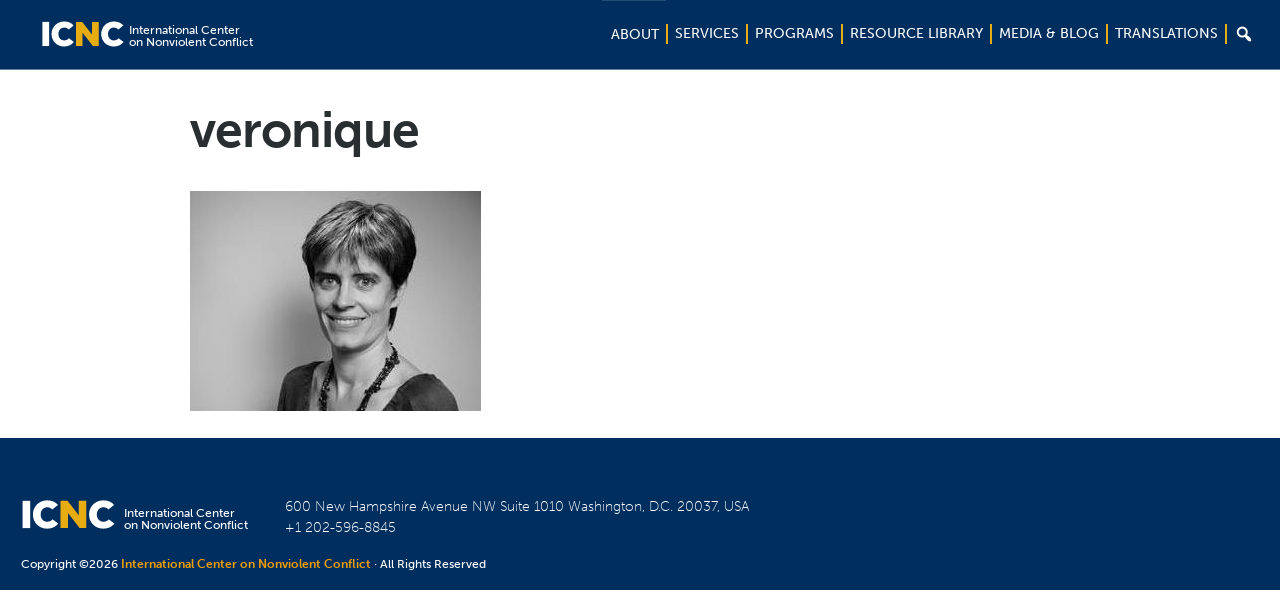

--- FILE ---
content_type: text/html; charset=UTF-8
request_url: https://www.nonviolent-conflict.org/2015-research-monograph-awardees/veronique-2/
body_size: 21122
content:
<!DOCTYPE html>
<html lang="en-US" xmlns:fb="https://www.facebook.com/2008/fbml" xmlns:addthis="https://www.addthis.com/help/api-spec" >
<head >
<meta charset="UTF-8" />
<meta name="viewport" content="width=device-width, initial-scale=1" />
<meta name='robots' content='index, follow, max-image-preview:large, max-snippet:-1, max-video-preview:-1' />
	<style>img:is([sizes="auto" i], [sizes^="auto," i]) { contain-intrinsic-size: 3000px 1500px }</style>
	
	<!-- This site is optimized with the Yoast SEO plugin v26.7 - https://yoast.com/wordpress/plugins/seo/ -->
	<title>veronique | ICNC</title>
	<link rel="canonical" href="https://www.nonviolent-conflict.org/2015-research-monograph-awardees/veronique-2/" />
	<meta property="og:locale" content="en_US" />
	<meta property="og:type" content="article" />
	<meta property="og:title" content="veronique | ICNC" />
	<meta property="og:url" content="https://www.nonviolent-conflict.org/2015-research-monograph-awardees/veronique-2/" />
	<meta property="og:site_name" content="ICNC" />
	<meta property="og:image" content="https://www.nonviolent-conflict.org/2015-research-monograph-awardees/veronique-2" />
	<meta property="og:image:width" content="291" />
	<meta property="og:image:height" content="220" />
	<meta property="og:image:type" content="image/jpeg" />
	<meta name="twitter:card" content="summary_large_image" />
	<script type="application/ld+json" class="yoast-schema-graph">{"@context":"https://schema.org","@graph":[{"@type":"WebPage","@id":"https://www.nonviolent-conflict.org/2015-research-monograph-awardees/veronique-2/","url":"https://www.nonviolent-conflict.org/2015-research-monograph-awardees/veronique-2/","name":"veronique | ICNC","isPartOf":{"@id":"https://www.nonviolent-conflict.org/#website"},"primaryImageOfPage":{"@id":"https://www.nonviolent-conflict.org/2015-research-monograph-awardees/veronique-2/#primaryimage"},"image":{"@id":"https://www.nonviolent-conflict.org/2015-research-monograph-awardees/veronique-2/#primaryimage"},"thumbnailUrl":"https://www.nonviolent-conflict.org/wp-content/uploads/2016/01/veronique-1.jpg","datePublished":"2016-01-08T18:14:34+00:00","breadcrumb":{"@id":"https://www.nonviolent-conflict.org/2015-research-monograph-awardees/veronique-2/#breadcrumb"},"inLanguage":"en-US","potentialAction":[{"@type":"ReadAction","target":["https://www.nonviolent-conflict.org/2015-research-monograph-awardees/veronique-2/"]}]},{"@type":"ImageObject","inLanguage":"en-US","@id":"https://www.nonviolent-conflict.org/2015-research-monograph-awardees/veronique-2/#primaryimage","url":"https://www.nonviolent-conflict.org/wp-content/uploads/2016/01/veronique-1.jpg","contentUrl":"https://www.nonviolent-conflict.org/wp-content/uploads/2016/01/veronique-1.jpg","width":291,"height":220},{"@type":"BreadcrumbList","@id":"https://www.nonviolent-conflict.org/2015-research-monograph-awardees/veronique-2/#breadcrumb","itemListElement":[{"@type":"ListItem","position":1,"name":"Home","item":"https://www.nonviolent-conflict.org/"},{"@type":"ListItem","position":2,"name":"2015 ICNC Monograph Awardees","item":"https://www.nonviolent-conflict.org/2015-research-monograph-awardees/"},{"@type":"ListItem","position":3,"name":"veronique"}]},{"@type":"WebSite","@id":"https://www.nonviolent-conflict.org/#website","url":"https://www.nonviolent-conflict.org/","name":"ICNC","description":"International Center on Nonviolent Conflict","potentialAction":[{"@type":"SearchAction","target":{"@type":"EntryPoint","urlTemplate":"https://www.nonviolent-conflict.org/?s={search_term_string}"},"query-input":{"@type":"PropertyValueSpecification","valueRequired":true,"valueName":"search_term_string"}}],"inLanguage":"en-US"}]}</script>
	<!-- / Yoast SEO plugin. -->


<link rel='dns-prefetch' href='//use.typekit.net' />
<link rel='dns-prefetch' href='//maxcdn.bootstrapcdn.com' />
<link rel="alternate" type="application/rss+xml" title="ICNC &raquo; Feed" href="https://www.nonviolent-conflict.org/feed/" />
<link rel="alternate" type="application/rss+xml" title="ICNC &raquo; Comments Feed" href="https://www.nonviolent-conflict.org/comments/feed/" />
<meta property="og:image:secure_url" content="https://www.nonviolent-conflict.org/wp-content/uploads/2015/12/icnc-banner-image.jpg"/><meta property="og:image" content="https://www.nonviolent-conflict.org/wp-content/uploads/2015/12/icnc-banner-image.jpg"/>
<script type="text/javascript">
/* <![CDATA[ */
window._wpemojiSettings = {"baseUrl":"https:\/\/s.w.org\/images\/core\/emoji\/16.0.1\/72x72\/","ext":".png","svgUrl":"https:\/\/s.w.org\/images\/core\/emoji\/16.0.1\/svg\/","svgExt":".svg","source":{"concatemoji":"https:\/\/www.nonviolent-conflict.org\/wp-includes\/js\/wp-emoji-release.min.js?ver=6.8.3"}};
/*! This file is auto-generated */
!function(s,n){var o,i,e;function c(e){try{var t={supportTests:e,timestamp:(new Date).valueOf()};sessionStorage.setItem(o,JSON.stringify(t))}catch(e){}}function p(e,t,n){e.clearRect(0,0,e.canvas.width,e.canvas.height),e.fillText(t,0,0);var t=new Uint32Array(e.getImageData(0,0,e.canvas.width,e.canvas.height).data),a=(e.clearRect(0,0,e.canvas.width,e.canvas.height),e.fillText(n,0,0),new Uint32Array(e.getImageData(0,0,e.canvas.width,e.canvas.height).data));return t.every(function(e,t){return e===a[t]})}function u(e,t){e.clearRect(0,0,e.canvas.width,e.canvas.height),e.fillText(t,0,0);for(var n=e.getImageData(16,16,1,1),a=0;a<n.data.length;a++)if(0!==n.data[a])return!1;return!0}function f(e,t,n,a){switch(t){case"flag":return n(e,"\ud83c\udff3\ufe0f\u200d\u26a7\ufe0f","\ud83c\udff3\ufe0f\u200b\u26a7\ufe0f")?!1:!n(e,"\ud83c\udde8\ud83c\uddf6","\ud83c\udde8\u200b\ud83c\uddf6")&&!n(e,"\ud83c\udff4\udb40\udc67\udb40\udc62\udb40\udc65\udb40\udc6e\udb40\udc67\udb40\udc7f","\ud83c\udff4\u200b\udb40\udc67\u200b\udb40\udc62\u200b\udb40\udc65\u200b\udb40\udc6e\u200b\udb40\udc67\u200b\udb40\udc7f");case"emoji":return!a(e,"\ud83e\udedf")}return!1}function g(e,t,n,a){var r="undefined"!=typeof WorkerGlobalScope&&self instanceof WorkerGlobalScope?new OffscreenCanvas(300,150):s.createElement("canvas"),o=r.getContext("2d",{willReadFrequently:!0}),i=(o.textBaseline="top",o.font="600 32px Arial",{});return e.forEach(function(e){i[e]=t(o,e,n,a)}),i}function t(e){var t=s.createElement("script");t.src=e,t.defer=!0,s.head.appendChild(t)}"undefined"!=typeof Promise&&(o="wpEmojiSettingsSupports",i=["flag","emoji"],n.supports={everything:!0,everythingExceptFlag:!0},e=new Promise(function(e){s.addEventListener("DOMContentLoaded",e,{once:!0})}),new Promise(function(t){var n=function(){try{var e=JSON.parse(sessionStorage.getItem(o));if("object"==typeof e&&"number"==typeof e.timestamp&&(new Date).valueOf()<e.timestamp+604800&&"object"==typeof e.supportTests)return e.supportTests}catch(e){}return null}();if(!n){if("undefined"!=typeof Worker&&"undefined"!=typeof OffscreenCanvas&&"undefined"!=typeof URL&&URL.createObjectURL&&"undefined"!=typeof Blob)try{var e="postMessage("+g.toString()+"("+[JSON.stringify(i),f.toString(),p.toString(),u.toString()].join(",")+"));",a=new Blob([e],{type:"text/javascript"}),r=new Worker(URL.createObjectURL(a),{name:"wpTestEmojiSupports"});return void(r.onmessage=function(e){c(n=e.data),r.terminate(),t(n)})}catch(e){}c(n=g(i,f,p,u))}t(n)}).then(function(e){for(var t in e)n.supports[t]=e[t],n.supports.everything=n.supports.everything&&n.supports[t],"flag"!==t&&(n.supports.everythingExceptFlag=n.supports.everythingExceptFlag&&n.supports[t]);n.supports.everythingExceptFlag=n.supports.everythingExceptFlag&&!n.supports.flag,n.DOMReady=!1,n.readyCallback=function(){n.DOMReady=!0}}).then(function(){return e}).then(function(){var e;n.supports.everything||(n.readyCallback(),(e=n.source||{}).concatemoji?t(e.concatemoji):e.wpemoji&&e.twemoji&&(t(e.twemoji),t(e.wpemoji)))}))}((window,document),window._wpemojiSettings);
/* ]]> */
</script>
<link rel='stylesheet' id='icnc-css' href='https://www.nonviolent-conflict.org/wp-content/themes/icnc/style.css?ver=2.2.3' type='text/css' media='all' />
<style id='wp-emoji-styles-inline-css' type='text/css'>

	img.wp-smiley, img.emoji {
		display: inline !important;
		border: none !important;
		box-shadow: none !important;
		height: 1em !important;
		width: 1em !important;
		margin: 0 0.07em !important;
		vertical-align: -0.1em !important;
		background: none !important;
		padding: 0 !important;
	}
</style>
<link rel='stylesheet' id='wp-block-library-css' href='https://www.nonviolent-conflict.org/wp-includes/css/dist/block-library/style.min.css?ver=6.8.3' type='text/css' media='all' />
<style id='classic-theme-styles-inline-css' type='text/css'>
/*! This file is auto-generated */
.wp-block-button__link{color:#fff;background-color:#32373c;border-radius:9999px;box-shadow:none;text-decoration:none;padding:calc(.667em + 2px) calc(1.333em + 2px);font-size:1.125em}.wp-block-file__button{background:#32373c;color:#fff;text-decoration:none}
</style>
<style id='global-styles-inline-css' type='text/css'>
:root{--wp--preset--aspect-ratio--square: 1;--wp--preset--aspect-ratio--4-3: 4/3;--wp--preset--aspect-ratio--3-4: 3/4;--wp--preset--aspect-ratio--3-2: 3/2;--wp--preset--aspect-ratio--2-3: 2/3;--wp--preset--aspect-ratio--16-9: 16/9;--wp--preset--aspect-ratio--9-16: 9/16;--wp--preset--color--black: #000000;--wp--preset--color--cyan-bluish-gray: #abb8c3;--wp--preset--color--white: #ffffff;--wp--preset--color--pale-pink: #f78da7;--wp--preset--color--vivid-red: #cf2e2e;--wp--preset--color--luminous-vivid-orange: #ff6900;--wp--preset--color--luminous-vivid-amber: #fcb900;--wp--preset--color--light-green-cyan: #7bdcb5;--wp--preset--color--vivid-green-cyan: #00d084;--wp--preset--color--pale-cyan-blue: #8ed1fc;--wp--preset--color--vivid-cyan-blue: #0693e3;--wp--preset--color--vivid-purple: #9b51e0;--wp--preset--gradient--vivid-cyan-blue-to-vivid-purple: linear-gradient(135deg,rgba(6,147,227,1) 0%,rgb(155,81,224) 100%);--wp--preset--gradient--light-green-cyan-to-vivid-green-cyan: linear-gradient(135deg,rgb(122,220,180) 0%,rgb(0,208,130) 100%);--wp--preset--gradient--luminous-vivid-amber-to-luminous-vivid-orange: linear-gradient(135deg,rgba(252,185,0,1) 0%,rgba(255,105,0,1) 100%);--wp--preset--gradient--luminous-vivid-orange-to-vivid-red: linear-gradient(135deg,rgba(255,105,0,1) 0%,rgb(207,46,46) 100%);--wp--preset--gradient--very-light-gray-to-cyan-bluish-gray: linear-gradient(135deg,rgb(238,238,238) 0%,rgb(169,184,195) 100%);--wp--preset--gradient--cool-to-warm-spectrum: linear-gradient(135deg,rgb(74,234,220) 0%,rgb(151,120,209) 20%,rgb(207,42,186) 40%,rgb(238,44,130) 60%,rgb(251,105,98) 80%,rgb(254,248,76) 100%);--wp--preset--gradient--blush-light-purple: linear-gradient(135deg,rgb(255,206,236) 0%,rgb(152,150,240) 100%);--wp--preset--gradient--blush-bordeaux: linear-gradient(135deg,rgb(254,205,165) 0%,rgb(254,45,45) 50%,rgb(107,0,62) 100%);--wp--preset--gradient--luminous-dusk: linear-gradient(135deg,rgb(255,203,112) 0%,rgb(199,81,192) 50%,rgb(65,88,208) 100%);--wp--preset--gradient--pale-ocean: linear-gradient(135deg,rgb(255,245,203) 0%,rgb(182,227,212) 50%,rgb(51,167,181) 100%);--wp--preset--gradient--electric-grass: linear-gradient(135deg,rgb(202,248,128) 0%,rgb(113,206,126) 100%);--wp--preset--gradient--midnight: linear-gradient(135deg,rgb(2,3,129) 0%,rgb(40,116,252) 100%);--wp--preset--font-size--small: 13px;--wp--preset--font-size--medium: 20px;--wp--preset--font-size--large: 36px;--wp--preset--font-size--x-large: 42px;--wp--preset--spacing--20: 0.44rem;--wp--preset--spacing--30: 0.67rem;--wp--preset--spacing--40: 1rem;--wp--preset--spacing--50: 1.5rem;--wp--preset--spacing--60: 2.25rem;--wp--preset--spacing--70: 3.38rem;--wp--preset--spacing--80: 5.06rem;--wp--preset--shadow--natural: 6px 6px 9px rgba(0, 0, 0, 0.2);--wp--preset--shadow--deep: 12px 12px 50px rgba(0, 0, 0, 0.4);--wp--preset--shadow--sharp: 6px 6px 0px rgba(0, 0, 0, 0.2);--wp--preset--shadow--outlined: 6px 6px 0px -3px rgba(255, 255, 255, 1), 6px 6px rgba(0, 0, 0, 1);--wp--preset--shadow--crisp: 6px 6px 0px rgba(0, 0, 0, 1);}:where(.is-layout-flex){gap: 0.5em;}:where(.is-layout-grid){gap: 0.5em;}body .is-layout-flex{display: flex;}.is-layout-flex{flex-wrap: wrap;align-items: center;}.is-layout-flex > :is(*, div){margin: 0;}body .is-layout-grid{display: grid;}.is-layout-grid > :is(*, div){margin: 0;}:where(.wp-block-columns.is-layout-flex){gap: 2em;}:where(.wp-block-columns.is-layout-grid){gap: 2em;}:where(.wp-block-post-template.is-layout-flex){gap: 1.25em;}:where(.wp-block-post-template.is-layout-grid){gap: 1.25em;}.has-black-color{color: var(--wp--preset--color--black) !important;}.has-cyan-bluish-gray-color{color: var(--wp--preset--color--cyan-bluish-gray) !important;}.has-white-color{color: var(--wp--preset--color--white) !important;}.has-pale-pink-color{color: var(--wp--preset--color--pale-pink) !important;}.has-vivid-red-color{color: var(--wp--preset--color--vivid-red) !important;}.has-luminous-vivid-orange-color{color: var(--wp--preset--color--luminous-vivid-orange) !important;}.has-luminous-vivid-amber-color{color: var(--wp--preset--color--luminous-vivid-amber) !important;}.has-light-green-cyan-color{color: var(--wp--preset--color--light-green-cyan) !important;}.has-vivid-green-cyan-color{color: var(--wp--preset--color--vivid-green-cyan) !important;}.has-pale-cyan-blue-color{color: var(--wp--preset--color--pale-cyan-blue) !important;}.has-vivid-cyan-blue-color{color: var(--wp--preset--color--vivid-cyan-blue) !important;}.has-vivid-purple-color{color: var(--wp--preset--color--vivid-purple) !important;}.has-black-background-color{background-color: var(--wp--preset--color--black) !important;}.has-cyan-bluish-gray-background-color{background-color: var(--wp--preset--color--cyan-bluish-gray) !important;}.has-white-background-color{background-color: var(--wp--preset--color--white) !important;}.has-pale-pink-background-color{background-color: var(--wp--preset--color--pale-pink) !important;}.has-vivid-red-background-color{background-color: var(--wp--preset--color--vivid-red) !important;}.has-luminous-vivid-orange-background-color{background-color: var(--wp--preset--color--luminous-vivid-orange) !important;}.has-luminous-vivid-amber-background-color{background-color: var(--wp--preset--color--luminous-vivid-amber) !important;}.has-light-green-cyan-background-color{background-color: var(--wp--preset--color--light-green-cyan) !important;}.has-vivid-green-cyan-background-color{background-color: var(--wp--preset--color--vivid-green-cyan) !important;}.has-pale-cyan-blue-background-color{background-color: var(--wp--preset--color--pale-cyan-blue) !important;}.has-vivid-cyan-blue-background-color{background-color: var(--wp--preset--color--vivid-cyan-blue) !important;}.has-vivid-purple-background-color{background-color: var(--wp--preset--color--vivid-purple) !important;}.has-black-border-color{border-color: var(--wp--preset--color--black) !important;}.has-cyan-bluish-gray-border-color{border-color: var(--wp--preset--color--cyan-bluish-gray) !important;}.has-white-border-color{border-color: var(--wp--preset--color--white) !important;}.has-pale-pink-border-color{border-color: var(--wp--preset--color--pale-pink) !important;}.has-vivid-red-border-color{border-color: var(--wp--preset--color--vivid-red) !important;}.has-luminous-vivid-orange-border-color{border-color: var(--wp--preset--color--luminous-vivid-orange) !important;}.has-luminous-vivid-amber-border-color{border-color: var(--wp--preset--color--luminous-vivid-amber) !important;}.has-light-green-cyan-border-color{border-color: var(--wp--preset--color--light-green-cyan) !important;}.has-vivid-green-cyan-border-color{border-color: var(--wp--preset--color--vivid-green-cyan) !important;}.has-pale-cyan-blue-border-color{border-color: var(--wp--preset--color--pale-cyan-blue) !important;}.has-vivid-cyan-blue-border-color{border-color: var(--wp--preset--color--vivid-cyan-blue) !important;}.has-vivid-purple-border-color{border-color: var(--wp--preset--color--vivid-purple) !important;}.has-vivid-cyan-blue-to-vivid-purple-gradient-background{background: var(--wp--preset--gradient--vivid-cyan-blue-to-vivid-purple) !important;}.has-light-green-cyan-to-vivid-green-cyan-gradient-background{background: var(--wp--preset--gradient--light-green-cyan-to-vivid-green-cyan) !important;}.has-luminous-vivid-amber-to-luminous-vivid-orange-gradient-background{background: var(--wp--preset--gradient--luminous-vivid-amber-to-luminous-vivid-orange) !important;}.has-luminous-vivid-orange-to-vivid-red-gradient-background{background: var(--wp--preset--gradient--luminous-vivid-orange-to-vivid-red) !important;}.has-very-light-gray-to-cyan-bluish-gray-gradient-background{background: var(--wp--preset--gradient--very-light-gray-to-cyan-bluish-gray) !important;}.has-cool-to-warm-spectrum-gradient-background{background: var(--wp--preset--gradient--cool-to-warm-spectrum) !important;}.has-blush-light-purple-gradient-background{background: var(--wp--preset--gradient--blush-light-purple) !important;}.has-blush-bordeaux-gradient-background{background: var(--wp--preset--gradient--blush-bordeaux) !important;}.has-luminous-dusk-gradient-background{background: var(--wp--preset--gradient--luminous-dusk) !important;}.has-pale-ocean-gradient-background{background: var(--wp--preset--gradient--pale-ocean) !important;}.has-electric-grass-gradient-background{background: var(--wp--preset--gradient--electric-grass) !important;}.has-midnight-gradient-background{background: var(--wp--preset--gradient--midnight) !important;}.has-small-font-size{font-size: var(--wp--preset--font-size--small) !important;}.has-medium-font-size{font-size: var(--wp--preset--font-size--medium) !important;}.has-large-font-size{font-size: var(--wp--preset--font-size--large) !important;}.has-x-large-font-size{font-size: var(--wp--preset--font-size--x-large) !important;}
:where(.wp-block-post-template.is-layout-flex){gap: 1.25em;}:where(.wp-block-post-template.is-layout-grid){gap: 1.25em;}
:where(.wp-block-columns.is-layout-flex){gap: 2em;}:where(.wp-block-columns.is-layout-grid){gap: 2em;}
:root :where(.wp-block-pullquote){font-size: 1.5em;line-height: 1.6;}
</style>
<link rel='stylesheet' id='dashicons-css' href='https://www.nonviolent-conflict.org/wp-includes/css/dashicons.min.css?ver=6.8.3' type='text/css' media='all' />
<link rel='stylesheet' id='font-awesome-css' href='//maxcdn.bootstrapcdn.com/font-awesome/4.7.0/css/font-awesome.min.css?ver=6.8.3' type='text/css' media='all' />
<link rel='stylesheet' id='burger-stylesheet-css' href='https://www.nonviolent-conflict.org/wp-content/themes/icnc/css/style.css?ver=2.2.9' type='text/css' media='all' />
<link rel='stylesheet' id='burger-vendor-stylesheet-css' href='https://www.nonviolent-conflict.org/wp-content/themes/icnc/vendor/SlickNav-master/dist/slicknav.css?ver=3.5.0' type='text/css' media='all' />
<link rel='stylesheet' id='style-stylesheet-css' href='https://www.nonviolent-conflict.org/wp-content/themes/icnc/style.css?ver=8.4' type='text/css' media='all' />
<link rel='stylesheet' id='custom-stylesheet-css' href='https://www.nonviolent-conflict.org/wp-content/themes/icnc/stylesheets/custom.css?ver=8.4' type='text/css' media='all' />
<link rel='stylesheet' id='fancybox-css' href='https://www.nonviolent-conflict.org/wp-content/plugins/easy-fancybox/fancybox/1.5.4/jquery.fancybox.min.css?ver=6.8.3' type='text/css' media='screen' />
<link rel='stylesheet' id='addthis_all_pages-css' href='https://www.nonviolent-conflict.org/wp-content/plugins/addthis/frontend/build/addthis_wordpress_public.min.css?ver=6.8.3' type='text/css' media='all' />
<script type="text/javascript" src="https://www.nonviolent-conflict.org/wp-includes/js/tinymce/tinymce.min.js?ver=49110-20250317" id="wp-tinymce-root-js"></script>
<script type="text/javascript" src="https://www.nonviolent-conflict.org/wp-includes/js/tinymce/plugins/compat3x/plugin.min.js?ver=49110-20250317" id="wp-tinymce-js"></script>
<script type="text/javascript" src="https://www.nonviolent-conflict.org/wp-includes/js/jquery/jquery.min.js?ver=3.7.1" id="jquery-core-js"></script>
<script type="text/javascript" src="https://www.nonviolent-conflict.org/wp-includes/js/jquery/jquery-migrate.min.js?ver=3.4.1" id="jquery-migrate-js"></script>
<script type="text/javascript" src="https://use.typekit.net/jle7rhk.js?ver=6.8.3" id="typekit-javascript-js"></script>
<script type="text/javascript" src="https://www.nonviolent-conflict.org/wp-content/themes/icnc/javascript/type-kit.js?ver=6.8.3" id="typekit-javascript2-js"></script>
<script type="text/javascript" src="https://www.nonviolent-conflict.org/wp-content/themes/icnc/vendor/SlickNav-master/dist/jquery.slicknav.min.js?ver=6.8.3" id="slicknav-javascript-js"></script>
<script type="text/javascript" src="https://www.nonviolent-conflict.org/wp-content/themes/icnc/javascript/select2.js?ver=1.3" id="select2-js"></script>
<script type="text/javascript" src="https://www.nonviolent-conflict.org/wp-content/themes/icnc/javascript/jquery.matchHeight.js?ver=1.9" id="burger-matchheight-js"></script>
<script type="text/javascript" src="https://www.nonviolent-conflict.org/wp-content/themes/icnc/javascript/jquery.easing.1.3.js?ver=6.8.3" id="jquery-easing-js"></script>
<script type="text/javascript" src="https://www.nonviolent-conflict.org/wp-content/themes/icnc/javascript/jquery.bxslider.min.js?ver=6.8.3" id="jquery-bxslider-js"></script>
<script type="text/javascript" src="https://www.nonviolent-conflict.org/wp-content/themes/icnc/javascript/functions2.js?ver=5.2" id="burger-javascript-js"></script>
<script type="text/javascript" src="https://www.nonviolent-conflict.org/wp-content/themes/icnc/javascript/tab-selector.js?ver=2.2" id="custom-javascript-js"></script>
<script type="text/javascript" src="https://www.nonviolent-conflict.org/wp-content/themes/icnc/javascript/my_mega.js?ver=6.8.3" id="mymega-javascript-js"></script>
<script type="text/javascript" src="https://www.nonviolent-conflict.org/wp-content/themes/icnc/javascript/search.js?ver=6.8.3" id="search-javascript-js"></script>
<script type="text/javascript" src="https://www.nonviolent-conflict.org/wp-content/themes/icnc/javascript/resizing.js?ver=6.8.3" id="sidebar-javascript-js"></script>
<link rel="https://api.w.org/" href="https://www.nonviolent-conflict.org/wp-json/" /><link rel="alternate" title="JSON" type="application/json" href="https://www.nonviolent-conflict.org/wp-json/wp/v2/media/725" /><link rel="EditURI" type="application/rsd+xml" title="RSD" href="https://www.nonviolent-conflict.org/xmlrpc.php?rsd" />
<link rel='shortlink' href='https://www.nonviolent-conflict.org/?p=725' />
<link rel="alternate" title="oEmbed (JSON)" type="application/json+oembed" href="https://www.nonviolent-conflict.org/wp-json/oembed/1.0/embed?url=https%3A%2F%2Fwww.nonviolent-conflict.org%2F2015-research-monograph-awardees%2Fveronique-2%2F" />
<link rel="alternate" title="oEmbed (XML)" type="text/xml+oembed" href="https://www.nonviolent-conflict.org/wp-json/oembed/1.0/embed?url=https%3A%2F%2Fwww.nonviolent-conflict.org%2F2015-research-monograph-awardees%2Fveronique-2%2F&#038;format=xml" />
<script id="mcjs">!function(c,h,i,m,p){m=c.createElement(h),p=c.getElementsByTagName(h)[0],m.async=1,m.src=i,p.parentNode.insertBefore(m,p)}(document,"script","https://chimpstatic.com/mcjs-connected/js/users/339ff7f01509e21fd1f5844bb/d564e9e09b6e1030ed23aafb6.js");</script><script async src="https://www.googletagmanager.com/gtag/js?id=G-BH6Q42EF14"></script>
<script>
  window.dataLayer = window.dataLayer || [];
  function gtag(){dataLayer.push(arguments);}
  gtag("js", new Date());

  gtag("config", "G-BH6Q42EF14");
</script>
  <script>

    function getNodesThatContain(text) {
        var textNodes = $("body").find(":not(iframe, script)")
          .contents().filter(
              function() {
               return this.nodeType == 3
                 && this.textContent.indexOf(text) > -1;
        });
        return textNodes.parent();
    };

    window.languageMap = [{"name":"Afaan Oromo","slug":"afaan-oromoo","origin_name":"\u12a6\u122e\u121d\u129b"},{"name":"Amharic","slug":"amharic","origin_name":"\u12a3\u121b\u122d\u129b"},{"name":"Arabic","slug":"arabic","origin_name":"\u0627\u0644\u0639\u0631\u0628\u064a\u0629"},{"name":"Armenian","slug":"armenian","origin_name":"\u0570\u0561\u0575\u0565\u0580\u0567\u0576"},{"name":"Azeri","slug":"azeri","origin_name":"Az\u0259rbaycan dili"},{"name":"Balochi","slug":"balochi","origin_name":null},{"name":"Bangla","slug":"bangla","origin_name":"\u09ac\u09be\u0982\u09b2\u09be "},{"name":"Belarusian","slug":"belarusian","origin_name":"\u0411\u0435\u043b\u0430\u0440\u0443\u0441\u043a\u0430\u044f \u043c\u043e\u0432\u0430"},{"name":"Bosnian","slug":"bosnian","origin_name":" \u0431\u043e\u0441\u0430\u043d\u0441\u043a\u0438"},{"name":"Burmese","slug":"burmese","origin_name":null},{"name":"Catalan","slug":"catalan","origin_name":"catal\u00e0"},{"name":"Chin (Burma)","slug":"chin-burma","origin_name":null},{"name":"Chinese","slug":"chinese","origin_name":"\u6c49\u8bed \/ \u6f22\u8a9e"},{"name":"Crimean Tatar","slug":"crimean-tatar","origin_name":"q\u0131r\u0131mtatar tili"},{"name":"Croatian","slug":"croatian","origin_name":"hrvatski"},{"name":"Dari","slug":"dari","origin_name":" \u062f\u0631\u06cc"},{"name":"Dutch","slug":"dutch","origin_name":"Nederlands"},{"name":"English","slug":"english","origin_name":null},{"name":"Estonian","slug":"estonian","origin_name":"eesti keel"},{"name":"Farsi","slug":"farsi","origin_name":"\u0641\u0627\u0631\u0633\u06cc"},{"name":"French","slug":"french","origin_name":"fran\u00e7ais"},{"name":"Georgian","slug":"georgian","origin_name":"\u10e5\u10d0\u10e0\u10d7\u10e3\u10da\u10d8"},{"name":"German","slug":"german","origin_name":"Deutsch"},{"name":"Gujarati","slug":"gujarati","origin_name":"\u0a97\u0ac1\u0a9c\u0ab0\u0abe\u0aa4\u0ac0"},{"name":"Haitian Creole","slug":"haitian-creole","origin_name":null},{"name":"Hebrew","slug":"hebrew","origin_name":"\u05e2\u05d1\u05e8\u05d9\u05ea"},{"name":"Hindi","slug":"hindi","origin_name":"\u0939\u093f\u0928\u094d\u0926\u0940"},{"name":"Hungarian","slug":"hungarian","origin_name":"magyar nyelv"},{"name":"Indonesian","slug":"bahasa-indonesia","origin_name":"bahasa Indonesia"},{"name":"Italian","slug":"italian","origin_name":"italiano"},{"name":"Japanese","slug":"japanese","origin_name":"\u65e5\u672c\u8a9e"},{"name":"Jing-Paw (Burma)","slug":"jing-paw-burma","origin_name":null},{"name":"Kannada","slug":"kannada","origin_name":"\u0c95\u0ca8\u0ccd\u0ca8\u0ca1"},{"name":"Karen (Burma)","slug":"karen-burma","origin_name":null},{"name":"Khmer","slug":"khmer","origin_name":"\u1797\u17b6\u179f\u17b6\u1781\u17d2\u1798\u17c2\u179a"},{"name":"Kirundi","slug":"kirundi","origin_name":null},{"name":"Kituba","slug":"kituba","origin_name":"Kikongo"},{"name":"Korean","slug":"korean","origin_name":"\uc870\uc120\ub9d0 \/ \ud55c\uad6d\uc5b4"},{"name":"Kurdish","slug":"kurdish","origin_name":"\u06a9\u0648\u0631\u062f\u06cc"},{"name":"Kyrgyz","slug":"kyrgyz","origin_name":"\u043a\u044b\u0440\u0433\u044b\u0437 \u0442\u0438\u043b\u0438"},{"name":"Latvian","slug":"latvian","origin_name":"latvie\u0161u valoda"},{"name":"Lingala","slug":"lingala","origin_name":"Ngala"},{"name":"Lithuanian","slug":"lithuanian","origin_name":"lietuvi\u0173 kalba"},{"name":"Luganda","slug":"luganda","origin_name":null},{"name":"Macedonian","slug":"macedonian","origin_name":"\u043c\u0430\u043a\u0435\u0434\u043e\u043d\u0441\u043a\u0438"},{"name":"Malagasy","slug":"malagasy","origin_name":null},{"name":"Malayalam","slug":"malayalam","origin_name":"\u0d2e\u0d32\u0d2f\u0d3e\u0d33\u0d02"},{"name":"Mayan","slug":"mayan","origin_name":null},{"name":"Mon (Burma)","slug":"mon-burma","origin_name":null},{"name":"Mongolian","slug":"mongolian","origin_name":"\u043c\u043e\u043d\u0433\u043e\u043b \u0445\u044d\u043b"},{"name":"Nepali","slug":"nepali","origin_name":"\u0916\u0938 \u0915\u0941\u0930\u093e"},{"name":"Norwegian","slug":"norwegian","origin_name":"Norsk"},{"name":"Pashto","slug":"pashto","origin_name":"\u067e\u069a\u062a\u0648"},{"name":"Polish","slug":"polish","origin_name":"j\u0119zyk polski"},{"name":"Portuguese (Brazilian)","slug":"portuguese-brazilian","origin_name":"portugu\u00eas (brasileiro)"},{"name":"Portuguese (Continental)","slug":"contintental-portuguese","origin_name":"portugu\u00eas (continental)"},{"name":"Russian","slug":"russian","origin_name":"\u0440\u0443\u0441\u0441\u043a\u0438\u0439 \u044f\u0437\u044b\u043a "},{"name":"Serbian","slug":"serbian","origin_name":"\u0441\u0440\u043f\u0441\u043a\u0438 "},{"name":"Sindhi","slug":"sindh","origin_name":"\u0633\u0646\u068c\u064a "},{"name":"Slovak","slug":"slovak","origin_name":"slovensk\u00fd jazyk"},{"name":"Spanish","slug":"spanish","origin_name":"espa\u00f1ol "},{"name":"Swahili","slug":"kiswahili","origin_name":"Kiswahili"},{"name":"Tagalog","slug":"tagalog","origin_name":"wikang tagalog"},{"name":"Tamil","slug":"tamil","origin_name":"\u0ba4\u0bae\u0bbf\u0bb4\u0bcd "},{"name":"Telugu","slug":"telugu","origin_name":"\u0c24\u0c46\u0c32\u0c41\u0c17\u0c41 "},{"name":"Thai","slug":"thai","origin_name":"\u0e20\u0e32\u0e29\u0e32\u0e44\u0e17\u0e22 "},{"name":"Tibetan","slug":"tibetan","origin_name":"\u0f56\u0f7c\u0f51\u0f0b\u0f66\u0f90\u0f51\u0f0b "},{"name":"Tigrinya","slug":"tigrinya","origin_name":"\u1275\u130d\u122d\u129b "},{"name":"Turkish","slug":"turkish","origin_name":"T\u00fcrk\u00e7e "},{"name":"Ukrainian","slug":"ukrainian","origin_name":"\u0443\u043a\u0440\u0430\u0457\u043d\u0441\u044c\u043a\u0430 \u043c\u043e\u0432\u0430 "},{"name":"Urdu","slug":"urdu","origin_name":"\u0627\u064f\u0631\u062f\u064f\u0648"},{"name":"Uzbek","slug":"uzbek","origin_name":"\u045e\u0437\u0431\u0435\u043a \u0442\u0438\u043b\u0438 "},{"name":"Vietnamese","slug":"vietnamese","origin_name":"ti\u1ebfng Vi\u1ec7t "},{"name":"Xhosa","slug":"xhosa","origin_name":"isixhosa"}];

    setInterval(function () {
      $ = jQuery;
      for (var i in languageMap) {
        if (languageMap[i]["origin_name"] != null) {
          languageRegex =  new RegExp(languageMap[i]["name"], 'gi');
          languageReplacement = languageMap[i]["name"] + " <span class='language-origin-name lang-"+languageMap[i]["slug"]+"'>"+languageMap[i]["origin_name"]+"</span>";
          //$('*:contains(' + languageMap[i]["name"] + ')').each( function () {
            getNodesThatContain(languageMap[i]["name"]).each( function () {
            //$(this).html( $(this).html().replace(languageRegex,languageReplacement) );
            if (!$(this).find(".language-origin-name.lang-"+languageMap[i]["slug"]).length) {
              var replacedText = $(this).html().replace(languageRegex,languageReplacement);
              //console.log("replacedText"+replacedText);
              //console.log(languageRegex);
              $(this).html( replacedText );
            }

          });
        }
      }
    }, 1000);
  </script>
 


    <style>
            @font-face{ font-family: Reef; src: url('reef-webfont.woff'), url('reef-webfont.woff') format('woff');}
            @font-face{ font-family: Reef; src: url('reef-webfont.woff'), url('reef-webfont.woff') format('woff');}
            @font-face{ font-family: Reef; src: url('reef-webfont.woff'), url('reef-webfont.woff') format('woff');}
            @font-face{ font-family: Reef; src: url('reef-webfont.woff'), url('reef-webfont.woff') format('woff');}
            @font-face{ font-family: Reef; src: url('reef-webfont.woff'), url('reef-webfont.woff') format('woff');}
            @font-face{ font-family: Reef; src: url('reef-webfont.woff'), url('reef-webfont.woff') format('woff');}
            @font-face{ font-family: Reef; src: url('reef-webfont.woff'), url('reef-webfont.woff') format('woff');}
            @font-face{ font-family: Reef; src: url('reef-webfont.woff'), url('reef-webfont.woff') format('woff');}
            @font-face{ font-family: Reef; src: url('reef-webfont.woff'), url('reef-webfont.woff') format('woff');}
            @font-face{ font-family: Reef; src: url('reef-webfont.woff'), url('reef-webfont.woff') format('woff');}
            @font-face{ font-family: Reef; src: url('reef-webfont.woff'), url('reef-webfont.woff') format('woff');}
            @font-face{ font-family: Reef; src: url('reef-webfont.woff'), url('reef-webfont.woff') format('woff');}
            @font-face{ font-family: Reef; src: url('reef-webfont.woff'), url('reef-webfont.woff') format('woff');}
            @font-face{ font-family: Reef; src: url('reef-webfont.woff'), url('reef-webfont.woff') format('woff');}
            @font-face{ font-family: Reef; src: url('reef-webfont.woff'), url('reef-webfont.woff') format('woff');}
            @font-face{ font-family: Reef; src: url('reef-webfont.woff'), url('reef-webfont.woff') format('woff');}
            @font-face{ font-family: Reef; src: url('reef-webfont.woff'), url('reef-webfont.woff') format('woff');}
            @font-face{ font-family: Reef; src: url('reef-webfont.woff'), url('reef-webfont.woff') format('woff');}
            @font-face{ font-family: Reef; src: url('reef-webfont.woff'), url('reef-webfont.woff') format('woff');}
            @font-face{ font-family: Reef; src: url('reef-webfont.woff'), url('reef-webfont.woff') format('woff');}
            @font-face{ font-family: Reef; src: url('reef-webfont.woff'), url('reef-webfont.woff') format('woff');}
            @font-face{ font-family: Reef; src: url('reef-webfont.woff'), url('reef-webfont.woff') format('woff');}
            @font-face{ font-family: Reef; src: url('reef-webfont.woff'), url('reef-webfont.woff') format('woff');}
            @font-face{ font-family: Reef; src: url('reef-webfont.woff'), url('reef-webfont.woff') format('woff');}
            @font-face{ font-family: Reef; src: url('reef-webfont.woff'), url('reef-webfont.woff') format('woff');}
            @font-face{ font-family: Reef; src: url('reef-webfont.woff'), url('reef-webfont.woff') format('woff');}
            @font-face{ font-family: Reef; src: url('reef-webfont.woff'), url('reef-webfont.woff') format('woff');}
            @font-face{ font-family: Reef; src: url('reef-webfont.woff'), url('reef-webfont.woff') format('woff');}
            @font-face{ font-family: Reef; src: url('reef-webfont.woff'), url('reef-webfont.woff') format('woff');}
            @font-face{ font-family: Reef; src: url('reef-webfont.woff'), url('reef-webfont.woff') format('woff');}
            @font-face{ font-family: Reef; src: url('reef-webfont.woff'), url('reef-webfont.woff') format('woff');}
            @font-face{ font-family: Reef; src: url('reef-webfont.woff'), url('reef-webfont.woff') format('woff');}
            @font-face{ font-family: Reef; src: url('reef-webfont.woff'), url('reef-webfont.woff') format('woff');}
            @font-face{ font-family: Reef; src: url('reef-webfont.woff'), url('reef-webfont.woff') format('woff');}
            @font-face{ font-family: Reef; src: url('reef-webfont.woff'), url('reef-webfont.woff') format('woff');}
            @font-face{ font-family: Reef; src: url('reef-webfont.woff'), url('reef-webfont.woff') format('woff');}
            @font-face{ font-family: Reef; src: url('reef-webfont.woff'), url('reef-webfont.woff') format('woff');}
            @font-face{ font-family: Reef; src: url('reef-webfont.woff'), url('reef-webfont.woff') format('woff');}
            @font-face{ font-family: Reef; src: url('reef-webfont.woff'), url('reef-webfont.woff') format('woff');}
            @font-face{ font-family: Reef; src: url('reef-webfont.woff'), url('reef-webfont.woff') format('woff');}
            @font-face{ font-family: Reef; src: url('reef-webfont.woff'), url('reef-webfont.woff') format('woff');}
            @font-face{ font-family: Reef; src: url('reef-webfont.woff'), url('reef-webfont.woff') format('woff');}
            @font-face{ font-family: Reef; src: url('reef-webfont.woff'), url('reef-webfont.woff') format('woff');}
            @font-face{ font-family: Reef; src: url('reef-webfont.woff'), url('reef-webfont.woff') format('woff');}
            @font-face{ font-family: Reef; src: url('reef-webfont.woff'), url('reef-webfont.woff') format('woff');}
            @font-face{ font-family: Reef; src: url('reef-webfont.woff'), url('reef-webfont.woff') format('woff');}
            @font-face{ font-family: Reef; src: url('reef-webfont.woff'), url('reef-webfont.woff') format('woff');}
            @font-face{ font-family: Reef; src: url('reef-webfont.woff'), url('reef-webfont.woff') format('woff');}
            @font-face{ font-family: Reef; src: url('reef-webfont.woff'), url('reef-webfont.woff') format('woff');}
            @font-face{ font-family: Reef; src: url('reef-webfont.woff'), url('reef-webfont.woff') format('woff');}
            @font-face{ font-family: Reef; src: url('reef-webfont.woff'), url('reef-webfont.woff') format('woff');}
            @font-face{ font-family: Reef; src: url('reef-webfont.woff'), url('reef-webfont.woff') format('woff');}
            @font-face{ font-family: Reef; src: url('reef-webfont.woff'), url('reef-webfont.woff') format('woff');}
            @font-face{ font-family: Reef; src: url('reef-webfont.woff'), url('reef-webfont.woff') format('woff');}
            @font-face{ font-family: Reef; src: url('reef-webfont.woff'), url('reef-webfont.woff') format('woff');}
            @font-face{ font-family: Reef; src: url('reef-webfont.woff'), url('reef-webfont.woff') format('woff');}
            @font-face{ font-family: Reef; src: url('reef-webfont.woff'), url('reef-webfont.woff') format('woff');}
            @font-face{ font-family: Reef; src: url('reef-webfont.woff'), url('reef-webfont.woff') format('woff');}
            @font-face{ font-family: Reef; src: url('reef-webfont.woff'), url('reef-webfont.woff') format('woff');}
            @font-face{ font-family: Reef; src: url('reef-webfont.woff'), url('reef-webfont.woff') format('woff');}
            @font-face{ font-family: Reef; src: url('reef-webfont.woff'), url('reef-webfont.woff') format('woff');}
            @font-face{ font-family: Reef; src: url('reef-webfont.woff'), url('reef-webfont.woff') format('woff');}
            @font-face{ font-family: Reef; src: url('reef-webfont.woff'), url('reef-webfont.woff') format('woff');}
            @font-face{ font-family: Reef; src: url('reef-webfont.woff'), url('reef-webfont.woff') format('woff');}
            @font-face{ font-family: Reef; src: url('reef-webfont.woff'), url('reef-webfont.woff') format('woff');}
            @font-face{ font-family: Reef; src: url('reef-webfont.woff'), url('reef-webfont.woff') format('woff');}
            @font-face{ font-family: Reef; src: url('reef-webfont.woff'), url('reef-webfont.woff') format('woff');}
            @font-face{ font-family: Reef; src: url('reef-webfont.woff'), url('reef-webfont.woff') format('woff');}
            @font-face{ font-family: Reef; src: url('reef-webfont.woff'), url('reef-webfont.woff') format('woff');}
            @font-face{ font-family: Reef; src: url('reef-webfont.woff'), url('reef-webfont.woff') format('woff');}
            @font-face{ font-family: Reef; src: url('reef-webfont.woff'), url('reef-webfont.woff') format('woff');}
            @font-face{ font-family: Reef; src: url('reef-webfont.woff'), url('reef-webfont.woff') format('woff');}
            @font-face{ font-family: Reef; src: url('reef-webfont.woff'), url('reef-webfont.woff') format('woff');}
            @font-face{ font-family: Reef; src: url('reef-webfont.woff'), url('reef-webfont.woff') format('woff');}
          </style>
    <script data-cfasync="false" type="text/javascript">if (window.addthis_product === undefined) { window.addthis_product = "wpp"; } if (window.wp_product_version === undefined) { window.wp_product_version = "wpp-6.2.7"; } if (window.addthis_share === undefined) { window.addthis_share = {}; } if (window.addthis_config === undefined) { window.addthis_config = {"data_track_clickback":true,"ignore_server_config":true,"ui_atversion":300}; } if (window.addthis_layers === undefined) { window.addthis_layers = {}; } if (window.addthis_layers_tools === undefined) { window.addthis_layers_tools = [{"sharetoolbox":{"numPreferredServices":5,"counts":"one","size":"32px","style":"fixed","shareCountThreshold":0,"elements":".addthis_inline_share_toolbox_below,.at-below-post,.at-below-post-page"}}]; } else { window.addthis_layers_tools.push({"sharetoolbox":{"numPreferredServices":5,"counts":"one","size":"32px","style":"fixed","shareCountThreshold":0,"elements":".addthis_inline_share_toolbox_below,.at-below-post,.at-below-post-page"}});  } if (window.addthis_plugin_info === undefined) { window.addthis_plugin_info = {"info_status":"enabled","cms_name":"WordPress","plugin_name":"Share Buttons by AddThis","plugin_version":"6.2.7","plugin_mode":"WordPress","anonymous_profile_id":"wp-a4942e97bec9bf42dcaf4c6a5ba920ba","page_info":{"template":"posts","post_type":""},"sharing_enabled_on_post_via_metabox":false}; } 
                    (function() {
                      var first_load_interval_id = setInterval(function () {
                        if (typeof window.addthis !== 'undefined') {
                          window.clearInterval(first_load_interval_id);
                          if (typeof window.addthis_layers !== 'undefined' && Object.getOwnPropertyNames(window.addthis_layers).length > 0) {
                            window.addthis.layers(window.addthis_layers);
                          }
                          if (Array.isArray(window.addthis_layers_tools)) {
                            for (i = 0; i < window.addthis_layers_tools.length; i++) {
                              window.addthis.layers(window.addthis_layers_tools[i]);
                            }
                          }
                        }
                     },1000)
                    }());
                </script> <script data-cfasync="false" type="text/javascript" src="https://s7.addthis.com/js/300/addthis_widget.js#pubid=wp-a4942e97bec9bf42dcaf4c6a5ba920ba" async="async"></script><link rel="icon" href="https://www.nonviolent-conflict.org/wp-content/uploads/2016/02/cropped-favicon-152x152-32x32.png" sizes="32x32" />
<link rel="icon" href="https://www.nonviolent-conflict.org/wp-content/uploads/2016/02/cropped-favicon-152x152-192x192.png" sizes="192x192" />
<link rel="apple-touch-icon" href="https://www.nonviolent-conflict.org/wp-content/uploads/2016/02/cropped-favicon-152x152-180x180.png" />
<meta name="msapplication-TileImage" content="https://www.nonviolent-conflict.org/wp-content/uploads/2016/02/cropped-favicon-152x152-270x270.png" />
<style type="text/css">@charset "UTF-8";/** THIS FILE IS AUTOMATICALLY GENERATED - DO NOT MAKE MANUAL EDITS! **//** Custom CSS should be added to Mega Menu > Menu Themes > Custom Styling **/.mega-menu-last-modified-1768913021 { content: 'Tuesday 20th January 2026 12:43:41 UTC'; }#mega-menu-wrap-primary #mega-menu-primary ul, #mega-menu-wrap-primary #mega-menu-primary li, #mega-menu-wrap-primary #mega-menu-primary p, #mega-menu-wrap-primary #mega-menu-primary img:not(.mega-menu-logo), #mega-menu-wrap-primary #mega-menu-primary div, #mega-menu-wrap-primary #mega-menu-primary a, #mega-menu-wrap-primary #mega-menu-primary button {color: white;font-family: inherit;font-size: 14px;background: none;border: 0;border-radius: 0;margin: 0;opacity: 1;padding: 0;position: relative;right: auto;top: auto;bottom: auto;left: auto;text-align: left;text-transform: none;vertical-align: baseline;box-shadow: none;list-style-type: none;line-height: 1.7;box-sizing: border-box;float: none;overflow: visible;display: block;min-height: 0;-webkit-transition: none;-moz-transition: none;-o-transition: none;transition: none;text-decoration: none;width: auto;clip: auto;height: auto;outline: none;visibility: inherit;pointer-events: auto;}#mega-menu-wrap-primary #mega-menu-primary ul:before, #mega-menu-wrap-primary #mega-menu-primary ul:after, #mega-menu-wrap-primary #mega-menu-primary li:before, #mega-menu-wrap-primary #mega-menu-primary li:after, #mega-menu-wrap-primary #mega-menu-primary p:before, #mega-menu-wrap-primary #mega-menu-primary p:after, #mega-menu-wrap-primary #mega-menu-primary img:not(.mega-menu-logo):before, #mega-menu-wrap-primary #mega-menu-primary img:not(.mega-menu-logo):after, #mega-menu-wrap-primary #mega-menu-primary div:before, #mega-menu-wrap-primary #mega-menu-primary div:after, #mega-menu-wrap-primary #mega-menu-primary a:before, #mega-menu-wrap-primary #mega-menu-primary a:after, #mega-menu-wrap-primary #mega-menu-primary button:before, #mega-menu-wrap-primary #mega-menu-primary button:after {display: none;}#mega-menu-wrap-primary #mega-menu-primary table, #mega-menu-wrap-primary #mega-menu-primary td, #mega-menu-wrap-primary #mega-menu-primary tr, #mega-menu-wrap-primary #mega-menu-primary th {border: 0;margin: 0;padding: 0;background: none;}#mega-menu-wrap-primary, #mega-menu-wrap-primary #mega-menu-primary, #mega-menu-wrap-primary #mega-menu-primary ul.mega-sub-menu, #mega-menu-wrap-primary #mega-menu-primary li.mega-menu-item, #mega-menu-wrap-primary #mega-menu-primary li.mega-menu-row, #mega-menu-wrap-primary #mega-menu-primary li.mega-menu-column, #mega-menu-wrap-primary #mega-menu-primary a.mega-menu-link, #mega-menu-wrap-primary #mega-menu-primary span.mega-menu-badge, #mega-menu-wrap-primary button.mega-close, #mega-menu-wrap-primary button.mega-toggle-standard {transition: none;border-radius: 0;box-shadow: none;background: none;border: 0;bottom: auto;box-sizing: border-box;clip: auto;color: white;display: block;float: none;font-family: inherit;font-size: 14px;height: auto;left: auto;line-height: 1.7;list-style-type: none;margin: 0;min-height: auto;max-height: none;min-width: auto;max-width: none;opacity: 1;outline: none;overflow: visible;padding: 0;position: relative;pointer-events: auto;right: auto;text-align: left;text-decoration: none;text-indent: 0;text-transform: none;transform: none;top: auto;vertical-align: baseline;visibility: inherit;width: auto;word-wrap: break-word;white-space: normal;-webkit-tap-highlight-color: transparent;}#mega-menu-wrap-primary:before, #mega-menu-wrap-primary:after, #mega-menu-wrap-primary #mega-menu-primary:before, #mega-menu-wrap-primary #mega-menu-primary:after, #mega-menu-wrap-primary #mega-menu-primary ul.mega-sub-menu:before, #mega-menu-wrap-primary #mega-menu-primary ul.mega-sub-menu:after, #mega-menu-wrap-primary #mega-menu-primary li.mega-menu-item:before, #mega-menu-wrap-primary #mega-menu-primary li.mega-menu-item:after, #mega-menu-wrap-primary #mega-menu-primary li.mega-menu-row:before, #mega-menu-wrap-primary #mega-menu-primary li.mega-menu-row:after, #mega-menu-wrap-primary #mega-menu-primary li.mega-menu-column:before, #mega-menu-wrap-primary #mega-menu-primary li.mega-menu-column:after, #mega-menu-wrap-primary #mega-menu-primary a.mega-menu-link:before, #mega-menu-wrap-primary #mega-menu-primary a.mega-menu-link:after, #mega-menu-wrap-primary #mega-menu-primary span.mega-menu-badge:before, #mega-menu-wrap-primary #mega-menu-primary span.mega-menu-badge:after, #mega-menu-wrap-primary button.mega-close:before, #mega-menu-wrap-primary button.mega-close:after, #mega-menu-wrap-primary button.mega-toggle-standard:before, #mega-menu-wrap-primary button.mega-toggle-standard:after {display: none;}#mega-menu-wrap-primary {border-radius: 0px;}@media only screen and (min-width: 961px) {#mega-menu-wrap-primary {background-color: #003874;}}#mega-menu-wrap-primary.mega-keyboard-navigation .mega-menu-toggle:focus, #mega-menu-wrap-primary.mega-keyboard-navigation .mega-toggle-block:focus, #mega-menu-wrap-primary.mega-keyboard-navigation .mega-toggle-block a:focus, #mega-menu-wrap-primary.mega-keyboard-navigation .mega-toggle-block .mega-search input[type=text]:focus, #mega-menu-wrap-primary.mega-keyboard-navigation .mega-toggle-block button.mega-toggle-animated:focus, #mega-menu-wrap-primary.mega-keyboard-navigation #mega-menu-primary a:focus, #mega-menu-wrap-primary.mega-keyboard-navigation #mega-menu-primary span:focus, #mega-menu-wrap-primary.mega-keyboard-navigation #mega-menu-primary input:focus, #mega-menu-wrap-primary.mega-keyboard-navigation #mega-menu-primary li.mega-menu-item a.mega-menu-link:focus, #mega-menu-wrap-primary.mega-keyboard-navigation #mega-menu-primary form.mega-search-open:has(input[type=text]:focus), #mega-menu-wrap-primary.mega-keyboard-navigation #mega-menu-primary + button.mega-close:focus {outline-style: solid;outline-width: 3px;outline-color: #109cde;outline-offset: -3px;}#mega-menu-wrap-primary.mega-keyboard-navigation .mega-toggle-block button.mega-toggle-animated:focus {outline-offset: 2px;}#mega-menu-wrap-primary.mega-keyboard-navigation > li.mega-menu-item > a.mega-menu-link:focus {background-color: #032944;color: #ffffff;font-weight: normal;text-decoration: none;border-color: #fff;}@media only screen and (max-width: 960px) {#mega-menu-wrap-primary.mega-keyboard-navigation > li.mega-menu-item > a.mega-menu-link:focus {color: #ffffff;background-color: #032944;}}#mega-menu-wrap-primary #mega-menu-primary {text-align: left;padding: 32px;}#mega-menu-wrap-primary #mega-menu-primary a.mega-menu-link {cursor: pointer;display: inline;}#mega-menu-wrap-primary #mega-menu-primary a.mega-menu-link .mega-description-group {vertical-align: middle;display: inline-block;transition: none;}#mega-menu-wrap-primary #mega-menu-primary a.mega-menu-link .mega-description-group .mega-menu-title, #mega-menu-wrap-primary #mega-menu-primary a.mega-menu-link .mega-description-group .mega-menu-description {transition: none;line-height: 1.5;display: block;}#mega-menu-wrap-primary #mega-menu-primary a.mega-menu-link .mega-description-group .mega-menu-description {font-style: italic;font-size: 0.8em;text-transform: none;font-weight: normal;}#mega-menu-wrap-primary #mega-menu-primary li.mega-menu-megamenu li.mega-menu-item.mega-icon-left.mega-has-description.mega-has-icon > a.mega-menu-link {display: flex;align-items: center;}#mega-menu-wrap-primary #mega-menu-primary li.mega-menu-megamenu li.mega-menu-item.mega-icon-left.mega-has-description.mega-has-icon > a.mega-menu-link:before {flex: 0 0 auto;align-self: flex-start;}#mega-menu-wrap-primary #mega-menu-primary li.mega-menu-tabbed.mega-menu-megamenu > ul.mega-sub-menu > li.mega-menu-item.mega-icon-left.mega-has-description.mega-has-icon > a.mega-menu-link {display: block;}#mega-menu-wrap-primary #mega-menu-primary li.mega-menu-item.mega-icon-top > a.mega-menu-link {display: table-cell;vertical-align: middle;line-height: initial;}#mega-menu-wrap-primary #mega-menu-primary li.mega-menu-item.mega-icon-top > a.mega-menu-link:before {display: block;margin: 0 0 6px 0;text-align: center;}#mega-menu-wrap-primary #mega-menu-primary li.mega-menu-item.mega-icon-top > a.mega-menu-link > span.mega-title-below {display: inline-block;transition: none;}@media only screen and (max-width: 960px) {#mega-menu-wrap-primary #mega-menu-primary > li.mega-menu-item.mega-icon-top > a.mega-menu-link {display: block;line-height: 40px;}#mega-menu-wrap-primary #mega-menu-primary > li.mega-menu-item.mega-icon-top > a.mega-menu-link:before {display: inline-block;margin: 0 6px 0 0;text-align: left;}}#mega-menu-wrap-primary #mega-menu-primary li.mega-menu-item.mega-icon-right > a.mega-menu-link:before {float: right;margin: 0 0 0 6px;}#mega-menu-wrap-primary #mega-menu-primary > li.mega-animating > ul.mega-sub-menu {pointer-events: none;}#mega-menu-wrap-primary #mega-menu-primary li.mega-disable-link > a.mega-menu-link, #mega-menu-wrap-primary #mega-menu-primary li.mega-menu-megamenu li.mega-disable-link > a.mega-menu-link {cursor: inherit;}#mega-menu-wrap-primary #mega-menu-primary li.mega-menu-item-has-children.mega-disable-link > a.mega-menu-link, #mega-menu-wrap-primary #mega-menu-primary li.mega-menu-megamenu > li.mega-menu-item-has-children.mega-disable-link > a.mega-menu-link {cursor: pointer;}#mega-menu-wrap-primary #mega-menu-primary p {margin-bottom: 10px;}#mega-menu-wrap-primary #mega-menu-primary input, #mega-menu-wrap-primary #mega-menu-primary img {max-width: 100%;}#mega-menu-wrap-primary #mega-menu-primary li.mega-menu-item > ul.mega-sub-menu {display: block;visibility: hidden;opacity: 1;pointer-events: auto;}@media only screen and (max-width: 960px) {#mega-menu-wrap-primary #mega-menu-primary li.mega-menu-item > ul.mega-sub-menu {display: none;visibility: visible;opacity: 1;}#mega-menu-wrap-primary #mega-menu-primary li.mega-menu-item.mega-toggle-on > ul.mega-sub-menu, #mega-menu-wrap-primary #mega-menu-primary li.mega-menu-megamenu.mega-menu-item.mega-toggle-on ul.mega-sub-menu {display: block;}#mega-menu-wrap-primary #mega-menu-primary li.mega-menu-megamenu.mega-menu-item.mega-toggle-on li.mega-hide-sub-menu-on-mobile > ul.mega-sub-menu, #mega-menu-wrap-primary #mega-menu-primary li.mega-hide-sub-menu-on-mobile > ul.mega-sub-menu {display: none;}}@media only screen and (min-width: 961px) {#mega-menu-wrap-primary #mega-menu-primary[data-effect="fade"] li.mega-menu-item > ul.mega-sub-menu {opacity: 0;transition: opacity 200ms ease-in, visibility 200ms ease-in;}#mega-menu-wrap-primary #mega-menu-primary[data-effect="fade"].mega-no-js li.mega-menu-item:hover > ul.mega-sub-menu, #mega-menu-wrap-primary #mega-menu-primary[data-effect="fade"].mega-no-js li.mega-menu-item:focus > ul.mega-sub-menu, #mega-menu-wrap-primary #mega-menu-primary[data-effect="fade"] li.mega-menu-item.mega-toggle-on > ul.mega-sub-menu, #mega-menu-wrap-primary #mega-menu-primary[data-effect="fade"] li.mega-menu-item.mega-menu-megamenu.mega-toggle-on ul.mega-sub-menu {opacity: 1;}#mega-menu-wrap-primary #mega-menu-primary[data-effect="fade_up"] li.mega-menu-item.mega-menu-megamenu > ul.mega-sub-menu, #mega-menu-wrap-primary #mega-menu-primary[data-effect="fade_up"] li.mega-menu-item.mega-menu-flyout ul.mega-sub-menu {opacity: 0;transform: translate(0, 10px);transition: opacity 200ms ease-in, transform 200ms ease-in, visibility 200ms ease-in;}#mega-menu-wrap-primary #mega-menu-primary[data-effect="fade_up"].mega-no-js li.mega-menu-item:hover > ul.mega-sub-menu, #mega-menu-wrap-primary #mega-menu-primary[data-effect="fade_up"].mega-no-js li.mega-menu-item:focus > ul.mega-sub-menu, #mega-menu-wrap-primary #mega-menu-primary[data-effect="fade_up"] li.mega-menu-item.mega-toggle-on > ul.mega-sub-menu, #mega-menu-wrap-primary #mega-menu-primary[data-effect="fade_up"] li.mega-menu-item.mega-menu-megamenu.mega-toggle-on ul.mega-sub-menu {opacity: 1;transform: translate(0, 0);}#mega-menu-wrap-primary #mega-menu-primary[data-effect="slide_up"] li.mega-menu-item.mega-menu-megamenu > ul.mega-sub-menu, #mega-menu-wrap-primary #mega-menu-primary[data-effect="slide_up"] li.mega-menu-item.mega-menu-flyout ul.mega-sub-menu {transform: translate(0, 10px);transition: transform 200ms ease-in, visibility 200ms ease-in;}#mega-menu-wrap-primary #mega-menu-primary[data-effect="slide_up"].mega-no-js li.mega-menu-item:hover > ul.mega-sub-menu, #mega-menu-wrap-primary #mega-menu-primary[data-effect="slide_up"].mega-no-js li.mega-menu-item:focus > ul.mega-sub-menu, #mega-menu-wrap-primary #mega-menu-primary[data-effect="slide_up"] li.mega-menu-item.mega-toggle-on > ul.mega-sub-menu, #mega-menu-wrap-primary #mega-menu-primary[data-effect="slide_up"] li.mega-menu-item.mega-menu-megamenu.mega-toggle-on ul.mega-sub-menu {transform: translate(0, 0);}}#mega-menu-wrap-primary #mega-menu-primary li.mega-menu-item.mega-menu-megamenu ul.mega-sub-menu li.mega-collapse-children > ul.mega-sub-menu {display: none;}#mega-menu-wrap-primary #mega-menu-primary li.mega-menu-item.mega-menu-megamenu ul.mega-sub-menu li.mega-collapse-children.mega-toggle-on > ul.mega-sub-menu {display: block;}#mega-menu-wrap-primary #mega-menu-primary.mega-no-js li.mega-menu-item:hover > ul.mega-sub-menu, #mega-menu-wrap-primary #mega-menu-primary.mega-no-js li.mega-menu-item:focus > ul.mega-sub-menu, #mega-menu-wrap-primary #mega-menu-primary li.mega-menu-item.mega-toggle-on > ul.mega-sub-menu {visibility: visible;}#mega-menu-wrap-primary #mega-menu-primary li.mega-menu-item.mega-menu-megamenu ul.mega-sub-menu ul.mega-sub-menu {visibility: inherit;opacity: 1;display: block;}#mega-menu-wrap-primary #mega-menu-primary li.mega-menu-item.mega-menu-megamenu ul.mega-sub-menu li.mega-1-columns > ul.mega-sub-menu > li.mega-menu-item {float: left;width: 100%;}#mega-menu-wrap-primary #mega-menu-primary li.mega-menu-item.mega-menu-megamenu ul.mega-sub-menu li.mega-2-columns > ul.mega-sub-menu > li.mega-menu-item {float: left;width: 50%;}#mega-menu-wrap-primary #mega-menu-primary li.mega-menu-item.mega-menu-megamenu ul.mega-sub-menu li.mega-3-columns > ul.mega-sub-menu > li.mega-menu-item {float: left;width: 33.3333333333%;}#mega-menu-wrap-primary #mega-menu-primary li.mega-menu-item.mega-menu-megamenu ul.mega-sub-menu li.mega-4-columns > ul.mega-sub-menu > li.mega-menu-item {float: left;width: 25%;}#mega-menu-wrap-primary #mega-menu-primary li.mega-menu-item.mega-menu-megamenu ul.mega-sub-menu li.mega-5-columns > ul.mega-sub-menu > li.mega-menu-item {float: left;width: 20%;}#mega-menu-wrap-primary #mega-menu-primary li.mega-menu-item.mega-menu-megamenu ul.mega-sub-menu li.mega-6-columns > ul.mega-sub-menu > li.mega-menu-item {float: left;width: 16.6666666667%;}#mega-menu-wrap-primary #mega-menu-primary li.mega-menu-item a[class^="dashicons"]:before {font-family: dashicons;}#mega-menu-wrap-primary #mega-menu-primary li.mega-menu-item a.mega-menu-link:before {display: inline-block;font: inherit;font-family: dashicons;position: static;margin: 0 6px 0 0px;vertical-align: top;-webkit-font-smoothing: antialiased;-moz-osx-font-smoothing: grayscale;color: inherit;background: transparent;height: auto;width: auto;top: auto;}#mega-menu-wrap-primary #mega-menu-primary li.mega-menu-item.mega-hide-text a.mega-menu-link:before {margin: 0;}#mega-menu-wrap-primary #mega-menu-primary li.mega-menu-item.mega-hide-text li.mega-menu-item a.mega-menu-link:before {margin: 0 6px 0 0;}#mega-menu-wrap-primary #mega-menu-primary li.mega-align-bottom-left.mega-toggle-on > a.mega-menu-link {border-radius: 0px;}#mega-menu-wrap-primary #mega-menu-primary li.mega-align-bottom-right > ul.mega-sub-menu {right: 0;}#mega-menu-wrap-primary #mega-menu-primary li.mega-align-bottom-right.mega-toggle-on > a.mega-menu-link {border-radius: 0px;}@media only screen and (min-width: 961px) {#mega-menu-wrap-primary #mega-menu-primary > li.mega-menu-megamenu.mega-menu-item {position: static;}}#mega-menu-wrap-primary #mega-menu-primary > li.mega-menu-item {margin: 0 0px 0 0;display: inline-block;height: auto;vertical-align: middle;}#mega-menu-wrap-primary #mega-menu-primary > li.mega-menu-item.mega-item-align-right {float: right;}@media only screen and (min-width: 961px) {#mega-menu-wrap-primary #mega-menu-primary > li.mega-menu-item.mega-item-align-right {margin: 0 0 0 0px;}}@media only screen and (min-width: 961px) {#mega-menu-wrap-primary #mega-menu-primary > li.mega-menu-item.mega-item-align-float-left {float: left;}}@media only screen and (min-width: 961px) {#mega-menu-wrap-primary #mega-menu-primary > li.mega-menu-item > a.mega-menu-link:hover, #mega-menu-wrap-primary #mega-menu-primary > li.mega-menu-item > a.mega-menu-link:focus {background-color: #032944;color: #ffffff;font-weight: normal;text-decoration: none;border-color: #fff;}}#mega-menu-wrap-primary #mega-menu-primary > li.mega-menu-item.mega-toggle-on > a.mega-menu-link {background-color: #032944;color: #ffffff;font-weight: normal;text-decoration: none;border-color: #fff;}@media only screen and (max-width: 960px) {#mega-menu-wrap-primary #mega-menu-primary > li.mega-menu-item.mega-toggle-on > a.mega-menu-link {color: #ffffff;background-color: #032944;}}#mega-menu-wrap-primary #mega-menu-primary > li.mega-menu-item > a.mega-menu-link {line-height: 40px;height: 40px;padding: 0px 10px;vertical-align: baseline;width: auto;display: block;color: #ffffff;text-transform: none;text-decoration: none;text-align: left;background-color: rgba(0, 0, 0, 0);border: 0;border-radius: 0px;font-family: inherit;font-size: 14px;font-weight: normal;outline: none;}@media only screen and (min-width: 961px) {#mega-menu-wrap-primary #mega-menu-primary > li.mega-menu-item.mega-multi-line > a.mega-menu-link {line-height: inherit;display: table-cell;vertical-align: middle;}}@media only screen and (max-width: 960px) {#mega-menu-wrap-primary #mega-menu-primary > li.mega-menu-item.mega-multi-line > a.mega-menu-link br {display: none;}}@media only screen and (max-width: 960px) {#mega-menu-wrap-primary #mega-menu-primary > li.mega-menu-item {display: list-item;margin: 0;clear: both;border: 0;}#mega-menu-wrap-primary #mega-menu-primary > li.mega-menu-item.mega-item-align-right {float: none;}#mega-menu-wrap-primary #mega-menu-primary > li.mega-menu-item > a.mega-menu-link {border-radius: 0;border: 0;margin: 0;line-height: 40px;height: 40px;padding: 0 10px;background: transparent;text-align: left;color: #ffffff;font-size: 14px;}}#mega-menu-wrap-primary #mega-menu-primary li.mega-menu-megamenu > ul.mega-sub-menu > li.mega-menu-row {width: 100%;float: left;}#mega-menu-wrap-primary #mega-menu-primary li.mega-menu-megamenu > ul.mega-sub-menu > li.mega-menu-row .mega-menu-column {float: left;min-height: 1px;}@media only screen and (min-width: 961px) {#mega-menu-wrap-primary #mega-menu-primary li.mega-menu-megamenu > ul.mega-sub-menu > li.mega-menu-row > ul.mega-sub-menu > li.mega-menu-column {width: calc(var(--span) / var(--columns) * 100%);}}@media only screen and (max-width: 960px) {#mega-menu-wrap-primary #mega-menu-primary li.mega-menu-megamenu > ul.mega-sub-menu > li.mega-menu-row > ul.mega-sub-menu > li.mega-menu-column {width: 100%;clear: both;}}#mega-menu-wrap-primary #mega-menu-primary li.mega-menu-megamenu > ul.mega-sub-menu > li.mega-menu-row .mega-menu-column > ul.mega-sub-menu > li.mega-menu-item {padding: 15px;width: 100%;}#mega-menu-wrap-primary #mega-menu-primary > li.mega-menu-megamenu > ul.mega-sub-menu {z-index: 999;border-radius: 0px;background-color: #042944;border: 0;padding: 0px;position: absolute;width: 100%;max-width: none;left: 0;}@media only screen and (max-width: 960px) {#mega-menu-wrap-primary #mega-menu-primary > li.mega-menu-megamenu > ul.mega-sub-menu {float: left;position: static;width: 100%;}}@media only screen and (min-width: 961px) {#mega-menu-wrap-primary #mega-menu-primary > li.mega-menu-megamenu > ul.mega-sub-menu li.mega-menu-column-standard {width: calc(var(--span) / var(--columns) * 100%);}}#mega-menu-wrap-primary #mega-menu-primary > li.mega-menu-megamenu > ul.mega-sub-menu .mega-description-group .mega-menu-description {margin: 5px 0;}#mega-menu-wrap-primary #mega-menu-primary > li.mega-menu-megamenu > ul.mega-sub-menu > li.mega-menu-item ul.mega-sub-menu {clear: both;}#mega-menu-wrap-primary #mega-menu-primary > li.mega-menu-megamenu > ul.mega-sub-menu > li.mega-menu-item ul.mega-sub-menu li.mega-menu-item ul.mega-sub-menu {margin-left: 10px;}#mega-menu-wrap-primary #mega-menu-primary > li.mega-menu-megamenu > ul.mega-sub-menu li.mega-menu-column > ul.mega-sub-menu ul.mega-sub-menu ul.mega-sub-menu {margin-left: 10px;}#mega-menu-wrap-primary #mega-menu-primary > li.mega-menu-megamenu > ul.mega-sub-menu li.mega-menu-column-standard, #mega-menu-wrap-primary #mega-menu-primary > li.mega-menu-megamenu > ul.mega-sub-menu li.mega-menu-column > ul.mega-sub-menu > li.mega-menu-item {color: white;font-family: inherit;font-size: 14px;display: block;float: left;clear: none;padding: 15px;vertical-align: top;}#mega-menu-wrap-primary #mega-menu-primary > li.mega-menu-megamenu > ul.mega-sub-menu li.mega-menu-column-standard.mega-menu-clear, #mega-menu-wrap-primary #mega-menu-primary > li.mega-menu-megamenu > ul.mega-sub-menu li.mega-menu-column > ul.mega-sub-menu > li.mega-menu-item.mega-menu-clear {clear: left;}#mega-menu-wrap-primary #mega-menu-primary > li.mega-menu-megamenu > ul.mega-sub-menu li.mega-menu-column-standard h4.mega-block-title, #mega-menu-wrap-primary #mega-menu-primary > li.mega-menu-megamenu > ul.mega-sub-menu li.mega-menu-column > ul.mega-sub-menu > li.mega-menu-item h4.mega-block-title {color: #555;font-family: inherit;font-size: 16px;text-transform: uppercase;text-decoration: none;font-weight: bold;text-align: left;margin: 0px 0px 0px 0px;padding: 0px 0px 5px 0px;vertical-align: top;display: block;visibility: inherit;border: 0;}#mega-menu-wrap-primary #mega-menu-primary > li.mega-menu-megamenu > ul.mega-sub-menu li.mega-menu-column-standard h4.mega-block-title:hover, #mega-menu-wrap-primary #mega-menu-primary > li.mega-menu-megamenu > ul.mega-sub-menu li.mega-menu-column > ul.mega-sub-menu > li.mega-menu-item h4.mega-block-title:hover {border-color: rgba(0, 0, 0, 0);}#mega-menu-wrap-primary #mega-menu-primary > li.mega-menu-megamenu > ul.mega-sub-menu li.mega-menu-column-standard > a.mega-menu-link, #mega-menu-wrap-primary #mega-menu-primary > li.mega-menu-megamenu > ul.mega-sub-menu li.mega-menu-column > ul.mega-sub-menu > li.mega-menu-item > a.mega-menu-link {color: white;/* Mega Menu > Menu Themes > Mega Menus > Second Level Menu Items */font-family: inherit;font-size: 16px;text-transform: uppercase;text-decoration: none;font-weight: bold;text-align: left;margin: 0px 0px 0px 0px;padding: 0px;vertical-align: top;display: block;border: 0;}#mega-menu-wrap-primary #mega-menu-primary > li.mega-menu-megamenu > ul.mega-sub-menu li.mega-menu-column-standard > a.mega-menu-link:hover, #mega-menu-wrap-primary #mega-menu-primary > li.mega-menu-megamenu > ul.mega-sub-menu li.mega-menu-column > ul.mega-sub-menu > li.mega-menu-item > a.mega-menu-link:hover {border-color: rgba(0, 0, 0, 0);}#mega-menu-wrap-primary #mega-menu-primary > li.mega-menu-megamenu > ul.mega-sub-menu li.mega-menu-column-standard > a.mega-menu-link:hover, #mega-menu-wrap-primary #mega-menu-primary > li.mega-menu-megamenu > ul.mega-sub-menu li.mega-menu-column-standard > a.mega-menu-link:focus, #mega-menu-wrap-primary #mega-menu-primary > li.mega-menu-megamenu > ul.mega-sub-menu li.mega-menu-column > ul.mega-sub-menu > li.mega-menu-item > a.mega-menu-link:hover, #mega-menu-wrap-primary #mega-menu-primary > li.mega-menu-megamenu > ul.mega-sub-menu li.mega-menu-column > ul.mega-sub-menu > li.mega-menu-item > a.mega-menu-link:focus {color: white;/* Mega Menu > Menu Themes > Mega Menus > Second Level Menu Items (Hover) */font-weight: bold;text-decoration: none;background-color: #003874;}#mega-menu-wrap-primary #mega-menu-primary > li.mega-menu-megamenu > ul.mega-sub-menu li.mega-menu-column-standard > a.mega-menu-link:hover > span.mega-title-below, #mega-menu-wrap-primary #mega-menu-primary > li.mega-menu-megamenu > ul.mega-sub-menu li.mega-menu-column-standard > a.mega-menu-link:focus > span.mega-title-below, #mega-menu-wrap-primary #mega-menu-primary > li.mega-menu-megamenu > ul.mega-sub-menu li.mega-menu-column > ul.mega-sub-menu > li.mega-menu-item > a.mega-menu-link:hover > span.mega-title-below, #mega-menu-wrap-primary #mega-menu-primary > li.mega-menu-megamenu > ul.mega-sub-menu li.mega-menu-column > ul.mega-sub-menu > li.mega-menu-item > a.mega-menu-link:focus > span.mega-title-below {text-decoration: none;}#mega-menu-wrap-primary #mega-menu-primary > li.mega-menu-megamenu > ul.mega-sub-menu li.mega-menu-column-standard li.mega-menu-item > a.mega-menu-link, #mega-menu-wrap-primary #mega-menu-primary > li.mega-menu-megamenu > ul.mega-sub-menu li.mega-menu-column > ul.mega-sub-menu > li.mega-menu-item li.mega-menu-item > a.mega-menu-link {color: white;/* Mega Menu > Menu Themes > Mega Menus > Third Level Menu Items */font-family: inherit;font-size: 14px;text-transform: none;text-decoration: none;font-weight: normal;text-align: left;margin: 0px 0px 0px 0px;padding: 0px;vertical-align: top;display: block;border: 0;}#mega-menu-wrap-primary #mega-menu-primary > li.mega-menu-megamenu > ul.mega-sub-menu li.mega-menu-column-standard li.mega-menu-item > a.mega-menu-link:hover, #mega-menu-wrap-primary #mega-menu-primary > li.mega-menu-megamenu > ul.mega-sub-menu li.mega-menu-column > ul.mega-sub-menu > li.mega-menu-item li.mega-menu-item > a.mega-menu-link:hover {border-color: rgba(0, 0, 0, 0);}#mega-menu-wrap-primary #mega-menu-primary > li.mega-menu-megamenu > ul.mega-sub-menu li.mega-menu-column-standard li.mega-menu-item.mega-icon-left.mega-has-description.mega-has-icon > a.mega-menu-link, #mega-menu-wrap-primary #mega-menu-primary > li.mega-menu-megamenu > ul.mega-sub-menu li.mega-menu-column > ul.mega-sub-menu > li.mega-menu-item li.mega-menu-item.mega-icon-left.mega-has-description.mega-has-icon > a.mega-menu-link {display: flex;}#mega-menu-wrap-primary #mega-menu-primary > li.mega-menu-megamenu > ul.mega-sub-menu li.mega-menu-column-standard li.mega-menu-item > a.mega-menu-link:hover, #mega-menu-wrap-primary #mega-menu-primary > li.mega-menu-megamenu > ul.mega-sub-menu li.mega-menu-column-standard li.mega-menu-item > a.mega-menu-link:focus, #mega-menu-wrap-primary #mega-menu-primary > li.mega-menu-megamenu > ul.mega-sub-menu li.mega-menu-column > ul.mega-sub-menu > li.mega-menu-item li.mega-menu-item > a.mega-menu-link:hover, #mega-menu-wrap-primary #mega-menu-primary > li.mega-menu-megamenu > ul.mega-sub-menu li.mega-menu-column > ul.mega-sub-menu > li.mega-menu-item li.mega-menu-item > a.mega-menu-link:focus {color: white;/* Mega Menu > Menu Themes > Mega Menus > Third Level Menu Items (Hover) */font-weight: normal;text-decoration: none;background-color: rgba(0, 0, 0, 0);}@media only screen and (max-width: 960px) {#mega-menu-wrap-primary #mega-menu-primary > li.mega-menu-megamenu > ul.mega-sub-menu {border: 0;padding: 10px;border-radius: 0;}#mega-menu-wrap-primary #mega-menu-primary > li.mega-menu-megamenu > ul.mega-sub-menu > li.mega-menu-item {width: 100%;clear: both;}}#mega-menu-wrap-primary #mega-menu-primary > li.mega-menu-megamenu.mega-no-headers > ul.mega-sub-menu > li.mega-menu-item > a.mega-menu-link, #mega-menu-wrap-primary #mega-menu-primary > li.mega-menu-megamenu.mega-no-headers > ul.mega-sub-menu li.mega-menu-column > ul.mega-sub-menu > li.mega-menu-item > a.mega-menu-link {color: white;font-family: inherit;font-size: 14px;text-transform: none;text-decoration: none;font-weight: normal;margin: 0;border: 0;padding: 0px;vertical-align: top;display: block;}#mega-menu-wrap-primary #mega-menu-primary > li.mega-menu-megamenu.mega-no-headers > ul.mega-sub-menu > li.mega-menu-item > a.mega-menu-link:hover, #mega-menu-wrap-primary #mega-menu-primary > li.mega-menu-megamenu.mega-no-headers > ul.mega-sub-menu > li.mega-menu-item > a.mega-menu-link:focus, #mega-menu-wrap-primary #mega-menu-primary > li.mega-menu-megamenu.mega-no-headers > ul.mega-sub-menu li.mega-menu-column > ul.mega-sub-menu > li.mega-menu-item > a.mega-menu-link:hover, #mega-menu-wrap-primary #mega-menu-primary > li.mega-menu-megamenu.mega-no-headers > ul.mega-sub-menu li.mega-menu-column > ul.mega-sub-menu > li.mega-menu-item > a.mega-menu-link:focus {color: white;font-weight: normal;text-decoration: none;background-color: rgba(0, 0, 0, 0);}#mega-menu-wrap-primary #mega-menu-primary > li.mega-menu-flyout ul.mega-sub-menu {z-index: 999;position: absolute;width: 150px;max-width: none;padding: 30px;border: 0;background-color: #042944;border-radius: 0px;}@media only screen and (max-width: 960px) {#mega-menu-wrap-primary #mega-menu-primary > li.mega-menu-flyout ul.mega-sub-menu {float: left;position: static;width: 100%;padding: 0;border: 0;border-radius: 0;}}@media only screen and (max-width: 960px) {#mega-menu-wrap-primary #mega-menu-primary > li.mega-menu-flyout ul.mega-sub-menu li.mega-menu-item {clear: both;}}#mega-menu-wrap-primary #mega-menu-primary > li.mega-menu-flyout ul.mega-sub-menu li.mega-menu-item a.mega-menu-link {display: block;background-color: #042944;color: white;font-family: inherit;font-size: 14px;font-weight: normal;padding: 0px 10px;line-height: 35px;text-decoration: none;text-transform: none;vertical-align: baseline;}#mega-menu-wrap-primary #mega-menu-primary > li.mega-menu-flyout ul.mega-sub-menu li.mega-menu-item:first-child > a.mega-menu-link {border-top-left-radius: 0px;border-top-right-radius: 0px;}@media only screen and (max-width: 960px) {#mega-menu-wrap-primary #mega-menu-primary > li.mega-menu-flyout ul.mega-sub-menu li.mega-menu-item:first-child > a.mega-menu-link {border-top-left-radius: 0;border-top-right-radius: 0;}}#mega-menu-wrap-primary #mega-menu-primary > li.mega-menu-flyout ul.mega-sub-menu li.mega-menu-item:last-child > a.mega-menu-link {border-bottom-right-radius: 0px;border-bottom-left-radius: 0px;}@media only screen and (max-width: 960px) {#mega-menu-wrap-primary #mega-menu-primary > li.mega-menu-flyout ul.mega-sub-menu li.mega-menu-item:last-child > a.mega-menu-link {border-bottom-right-radius: 0;border-bottom-left-radius: 0;}}#mega-menu-wrap-primary #mega-menu-primary > li.mega-menu-flyout ul.mega-sub-menu li.mega-menu-item a.mega-menu-link:hover, #mega-menu-wrap-primary #mega-menu-primary > li.mega-menu-flyout ul.mega-sub-menu li.mega-menu-item a.mega-menu-link:focus {background-color: #003874;font-weight: normal;text-decoration: none;color: white;}@media only screen and (min-width: 961px) {#mega-menu-wrap-primary #mega-menu-primary > li.mega-menu-flyout ul.mega-sub-menu li.mega-menu-item ul.mega-sub-menu {position: absolute;left: 100%;top: 0;}}@media only screen and (max-width: 960px) {#mega-menu-wrap-primary #mega-menu-primary > li.mega-menu-flyout ul.mega-sub-menu li.mega-menu-item ul.mega-sub-menu a.mega-menu-link {padding-left: 20px;}#mega-menu-wrap-primary #mega-menu-primary > li.mega-menu-flyout ul.mega-sub-menu li.mega-menu-item ul.mega-sub-menu ul.mega-sub-menu a.mega-menu-link {padding-left: 30px;}}#mega-menu-wrap-primary #mega-menu-primary li.mega-menu-item-has-children > a.mega-menu-link > span.mega-indicator {display: inline-block;width: auto;background: transparent;position: relative;pointer-events: auto;left: auto;min-width: auto;font-size: inherit;padding: 0;margin: 0 0 0 6px;height: auto;line-height: inherit;color: inherit;}#mega-menu-wrap-primary #mega-menu-primary li.mega-menu-item-has-children > a.mega-menu-link > span.mega-indicator:after {content: "";font-family: dashicons;font-weight: normal;display: inline-block;margin: 0;vertical-align: top;-webkit-font-smoothing: antialiased;-moz-osx-font-smoothing: grayscale;transform: rotate(0);color: inherit;position: relative;background: transparent;height: auto;width: auto;right: auto;line-height: inherit;}#mega-menu-wrap-primary #mega-menu-primary li.mega-menu-item-has-children li.mega-menu-item-has-children > a.mega-menu-link > span.mega-indicator {float: right;margin-left: auto;}#mega-menu-wrap-primary #mega-menu-primary li.mega-menu-item-has-children.mega-collapse-children.mega-toggle-on > a.mega-menu-link > span.mega-indicator:after {content: "";}@media only screen and (max-width: 960px) {#mega-menu-wrap-primary #mega-menu-primary li.mega-menu-item-has-children > a.mega-menu-link > span.mega-indicator {float: right;}#mega-menu-wrap-primary #mega-menu-primary li.mega-menu-item-has-children.mega-toggle-on > a.mega-menu-link > span.mega-indicator:after {content: "";}#mega-menu-wrap-primary #mega-menu-primary li.mega-menu-item-has-children.mega-hide-sub-menu-on-mobile > a.mega-menu-link > span.mega-indicator {display: none;}}#mega-menu-wrap-primary #mega-menu-primary li.mega-menu-megamenu:not(.mega-menu-tabbed) li.mega-menu-item-has-children:not(.mega-collapse-children) > a.mega-menu-link > span.mega-indicator, #mega-menu-wrap-primary #mega-menu-primary li.mega-menu-item-has-children.mega-hide-arrow > a.mega-menu-link > span.mega-indicator {display: none;}@media only screen and (min-width: 961px) {#mega-menu-wrap-primary #mega-menu-primary li.mega-menu-flyout li.mega-menu-item a.mega-menu-link > span.mega-indicator:after {content: "";}#mega-menu-wrap-primary #mega-menu-primary li.mega-menu-flyout.mega-align-bottom-right li.mega-menu-item a.mega-menu-link {text-align: right;}#mega-menu-wrap-primary #mega-menu-primary li.mega-menu-flyout.mega-align-bottom-right li.mega-menu-item a.mega-menu-link > span.mega-indicator {float: left;}#mega-menu-wrap-primary #mega-menu-primary li.mega-menu-flyout.mega-align-bottom-right li.mega-menu-item a.mega-menu-link > span.mega-indicator:after {content: "";margin: 0 6px 0 0;}#mega-menu-wrap-primary #mega-menu-primary li.mega-menu-flyout.mega-align-bottom-right li.mega-menu-item a.mega-menu-link:before {float: right;margin: 0 0 0 6px;}#mega-menu-wrap-primary #mega-menu-primary li.mega-menu-flyout.mega-align-bottom-right ul.mega-sub-menu li.mega-menu-item ul.mega-sub-menu {left: -100%;top: 0;}}#mega-menu-wrap-primary #mega-menu-primary li[class^="mega-lang-item"] > a.mega-menu-link > img {display: inline;}#mega-menu-wrap-primary #mega-menu-primary a.mega-menu-link > img.wpml-ls-flag, #mega-menu-wrap-primary #mega-menu-primary a.mega-menu-link > img.iclflag {display: inline;margin-right: 8px;}@media only screen and (max-width: 960px) {#mega-menu-wrap-primary #mega-menu-primary li.mega-hide-on-mobile, #mega-menu-wrap-primary #mega-menu-primary > li.mega-menu-megamenu > ul.mega-sub-menu > li.mega-hide-on-mobile, #mega-menu-wrap-primary #mega-menu-primary > li.mega-menu-megamenu > ul.mega-sub-menu li.mega-menu-column > ul.mega-sub-menu > li.mega-menu-item.mega-hide-on-mobile {display: none;}}@media only screen and (min-width: 961px) {#mega-menu-wrap-primary #mega-menu-primary li.mega-hide-on-desktop, #mega-menu-wrap-primary #mega-menu-primary > li.mega-menu-megamenu > ul.mega-sub-menu > li.mega-hide-on-desktop, #mega-menu-wrap-primary #mega-menu-primary > li.mega-menu-megamenu > ul.mega-sub-menu li.mega-menu-column > ul.mega-sub-menu > li.mega-menu-item.mega-hide-on-desktop {display: none;}}#mega-menu-wrap-primary .mega-menu-toggle {display: none;}#mega-menu-wrap-primary .mega-menu-toggle ~ button.mega-close {visibility: hidden;opacity: 0;transition: left 200ms ease-in-out, right 200ms ease-in-out, visibility 200ms ease-in-out, opacity 200ms ease-out;}@media only screen and (max-width: 960px) {#mega-menu-wrap-primary .mega-menu-toggle {z-index: 1;cursor: pointer;background-color: #003874;border-radius: 2px;line-height: 40px;height: 40px;text-align: left;user-select: none;outline: none;white-space: nowrap;display: flex;}#mega-menu-wrap-primary .mega-menu-toggle img {max-width: 100%;padding: 0;}#mega-menu-wrap-primary .mega-menu-toggle .mega-toggle-blocks-left, #mega-menu-wrap-primary .mega-menu-toggle .mega-toggle-blocks-center, #mega-menu-wrap-primary .mega-menu-toggle .mega-toggle-blocks-right {display: flex;flex-basis: 33.33%;}#mega-menu-wrap-primary .mega-menu-toggle .mega-toggle-block {display: flex;height: 100%;outline: 0;align-self: center;flex-shrink: 0;}#mega-menu-wrap-primary .mega-menu-toggle .mega-toggle-blocks-left {flex: 1;justify-content: flex-start;}#mega-menu-wrap-primary .mega-menu-toggle .mega-toggle-blocks-left .mega-toggle-block {margin-left: 6px;}#mega-menu-wrap-primary .mega-menu-toggle .mega-toggle-blocks-left .mega-toggle-block:only-child {margin-right: 6px;}#mega-menu-wrap-primary .mega-menu-toggle .mega-toggle-blocks-center {justify-content: center;}#mega-menu-wrap-primary .mega-menu-toggle .mega-toggle-blocks-center .mega-toggle-block {margin-left: 3px;margin-right: 3px;}#mega-menu-wrap-primary .mega-menu-toggle .mega-toggle-blocks-right {flex: 1;justify-content: flex-end;}#mega-menu-wrap-primary .mega-menu-toggle .mega-toggle-blocks-right .mega-toggle-block {margin-right: 6px;}#mega-menu-wrap-primary .mega-menu-toggle .mega-toggle-blocks-right .mega-toggle-block:only-child {margin-left: 6px;}#mega-menu-wrap-primary .mega-menu-toggle + #mega-menu-primary {flex-direction: column;flex-wrap: nowrap;background-color: #003874;padding: 0px;display: none;}#mega-menu-wrap-primary .mega-menu-toggle.mega-menu-open + #mega-menu-primary {display: flex;visibility: visible;}}#mega-menu-wrap-primary .mega-menu-toggle .mega-toggle-block-0 {cursor: pointer;/*! * Hamburgers * @description Tasty CSS-animated hamburgers * @author Jonathan Suh @jonsuh * @site https://jonsuh.com/hamburgers * @link https://github.com/jonsuh/hamburgers */}#mega-menu-wrap-primary .mega-menu-toggle .mega-toggle-block-0 .mega-toggle-animated {padding: 0;display: flex;cursor: pointer;transition-property: opacity, filter;transition-duration: 0.15s;transition-timing-function: linear;font: inherit;color: inherit;text-transform: none;background-color: transparent;border: 0;margin: 0;overflow: visible;transform: scale(0.8);align-self: center;outline: 0;background: none;}#mega-menu-wrap-primary .mega-menu-toggle .mega-toggle-block-0 .mega-toggle-animated-box {width: 40px;height: 24px;display: inline-block;position: relative;outline: 0;}#mega-menu-wrap-primary .mega-menu-toggle .mega-toggle-block-0 .mega-toggle-animated-inner {display: block;top: 50%;margin-top: -2px;}#mega-menu-wrap-primary .mega-menu-toggle .mega-toggle-block-0 .mega-toggle-animated-inner, #mega-menu-wrap-primary .mega-menu-toggle .mega-toggle-block-0 .mega-toggle-animated-inner::before, #mega-menu-wrap-primary .mega-menu-toggle .mega-toggle-block-0 .mega-toggle-animated-inner::after {width: 40px;height: 4px;background-color: #ddd;border-radius: 4px;position: absolute;transition-property: transform;transition-duration: 0.15s;transition-timing-function: ease;}#mega-menu-wrap-primary .mega-menu-toggle .mega-toggle-block-0 .mega-toggle-animated-inner::before, #mega-menu-wrap-primary .mega-menu-toggle .mega-toggle-block-0 .mega-toggle-animated-inner::after {content: "";display: block;}#mega-menu-wrap-primary .mega-menu-toggle .mega-toggle-block-0 .mega-toggle-animated-inner::before {top: -10px;}#mega-menu-wrap-primary .mega-menu-toggle .mega-toggle-block-0 .mega-toggle-animated-inner::after {bottom: -10px;}#mega-menu-wrap-primary .mega-menu-toggle .mega-toggle-block-0 .mega-toggle-animated-slider .mega-toggle-animated-inner {top: 2px;}#mega-menu-wrap-primary .mega-menu-toggle .mega-toggle-block-0 .mega-toggle-animated-slider .mega-toggle-animated-inner::before {top: 10px;transition-property: transform, opacity;transition-timing-function: ease;transition-duration: 0.15s;}#mega-menu-wrap-primary .mega-menu-toggle .mega-toggle-block-0 .mega-toggle-animated-slider .mega-toggle-animated-inner::after {top: 20px;}#mega-menu-wrap-primary .mega-menu-toggle.mega-menu-open .mega-toggle-block-0 .mega-toggle-animated-slider .mega-toggle-animated-inner {transform: translate3d(0, 10px, 0) rotate(45deg);}#mega-menu-wrap-primary .mega-menu-toggle.mega-menu-open .mega-toggle-block-0 .mega-toggle-animated-slider .mega-toggle-animated-inner::before {transform: rotate(-45deg) translate3d(-5.71429px, -6px, 0);opacity: 0;}#mega-menu-wrap-primary .mega-menu-toggle.mega-menu-open .mega-toggle-block-0 .mega-toggle-animated-slider .mega-toggle-animated-inner::after {transform: translate3d(0, -20px, 0) rotate(-90deg);}#mega-menu-wrap-primary #mega-menu-primary {/** Custom styles should be added below this line **/}#mega-menu-wrap-primary {clear: both;}.wp-block {}</style>
</head>
<body class="attachment wp-singular attachment-template-default single single-attachment postid-725 attachmentid-725 attachment-jpeg wp-theme-genesis wp-child-theme-icnc mega-menu-primary header-full-width full-width-content genesis-breadcrumbs-hidden">  <ul id="custom-language-menu" style="display: none;">
    <li class="placebo-item">
      <ul id="region-menu">
                  <li class="language-menu-container">
                        <span>Americas</span>
            <ul class="language-menu">
                              <li><a href="/resource-library/?fwp_language=dutch">Dutch</a></li>
                              <li><a href="/resource-library/?fwp_language=english">English</a></li>
                              <li><a href="/resource-library/?fwp_language=french">French</a></li>
                              <li><a href="/resource-library/?fwp_language=mayan">Mayan</a></li>
                              <li><a href="/resource-library/?fwp_language=portuguese-brazilian">Portuguese (Brazilian)</a></li>
                              <li><a href="/resource-library/?fwp_language=spanish">Spanish</a></li>
                          </ul>
                      </li>
                  <li class="language-menu-container">
                        <span>Central & South Asia</span>
            <ul class="language-menu">
                              <li><a href="/resource-library/?fwp_language=bangla">Bangla</a></li>
                              <li><a href="/resource-library/?fwp_language=dari">Dari</a></li>
                              <li><a href="/resource-library/?fwp_language=dhivehi">Dhivehi</a></li>
                              <li><a href="/resource-library/?fwp_language=english">English</a></li>
                              <li><a href="/resource-library/?fwp_language=farsi">Farsi</a></li>
                              <li><a href="/resource-library/?fwp_language=kyrgyz">Kyrgyz</a></li>
                          </ul>
                          <a class="see-more" href="https://www.nonviolent-conflict.org/resources-by-language/#central--south-asia">See More <i class="fa fa-chevron-right" aria-hidden="true"></i></a>
                      </li>
                  <li class="language-menu-container">
                        <span>East Asia & Oceania</span>
            <ul class="language-menu">
                              <li><a href="/resource-library/?fwp_language=bahasa-indonesia">Indonesian</a></li>
                              <li><a href="/resource-library/?fwp_language=burmese">Burmese</a></li>
                              <li><a href="/resource-library/?fwp_language=chin-burma">Chin (Burma)</a></li>
                              <li><a href="/resource-library/?fwp_language=chinese">Chinese</a></li>
                              <li><a href="/resource-library/?fwp_language=contintental-portuguese">Portuguese (Continental)</a></li>
                              <li><a href="/resource-library/?fwp_language=english">English</a></li>
                          </ul>
                          <a class="see-more" href="https://www.nonviolent-conflict.org/resources-by-language/#east-asia--oceania">See More <i class="fa fa-chevron-right" aria-hidden="true"></i></a>
                      </li>
                  <li class="language-menu-container">
                        <span>Europe & Eurasia</span>
            <ul class="language-menu">
                              <li><a href="/resource-library/?fwp_language=armenian">Armenian</a></li>
                              <li><a href="/resource-library/?fwp_language=azeri">Azeri</a></li>
                              <li><a href="/resource-library/?fwp_language=belarusian">Belarusian</a></li>
                              <li><a href="/resource-library/?fwp_language=catalan">Catalan</a></li>
                              <li><a href="/resource-library/?fwp_language=contintental-portuguese">Portuguese (Continental)</a></li>
                              <li><a href="/resource-library/?fwp_language=croatian">Croatian</a></li>
                          </ul>
                          <a class="see-more" href="https://www.nonviolent-conflict.org/resources-by-language/#europe--eurasia">See More <i class="fa fa-chevron-right" aria-hidden="true"></i></a>
                      </li>
                  <li class="language-menu-container">
                        <span>Middle East & North Africa</span>
            <ul class="language-menu">
                              <li><a href="/resource-library/?fwp_language=arabic">Arabic</a></li>
                              <li><a href="/resource-library/?fwp_language=azeri">Azeri</a></li>
                              <li><a href="/resource-library/?fwp_language=dari">Dari</a></li>
                              <li><a href="/resource-library/?fwp_language=english">English</a></li>
                              <li><a href="/resource-library/?fwp_language=farsi">Farsi</a></li>
                              <li><a href="/resource-library/?fwp_language=hebrew">Hebrew</a></li>
                          </ul>
                          <a class="see-more" href="https://www.nonviolent-conflict.org/resources-by-language/#middle-east--north-africa">See More <i class="fa fa-chevron-right" aria-hidden="true"></i></a>
                      </li>
                  <li class="language-menu-container">
                        <span>Sub-Saharan Africa</span>
            <ul class="language-menu">
                              <li><a href="/resource-library/?fwp_language=afaan-oromoo">Afaan Oromo</a></li>
                              <li><a href="/resource-library/?fwp_language=amharic">Amharic</a></li>
                              <li><a href="/resource-library/?fwp_language=arabic">Arabic</a></li>
                              <li><a href="/resource-library/?fwp_language=contintental-portuguese">Portuguese (Continental)</a></li>
                              <li><a href="/resource-library/?fwp_language=english">English</a></li>
                              <li><a href="/resource-library/?fwp_language=french">French</a></li>
                          </ul>
                          <a class="see-more" href="https://www.nonviolent-conflict.org/resources-by-language/#sub-saharan-africa">See More <i class="fa fa-chevron-right" aria-hidden="true"></i></a>
                      </li>
              </ul>
    </li>
    <li class="learn-more-item">
      <div class="textwidget">
        <a href="/for-activists-and-organizers-landing/translations-program/">
          Learn More About ICNC's Translations Program
          <span class="dashicons dashicons-arrow-right-alt"></span>
        </a>
      </div>
    </li>
  </ul>
  <div class="site-container"><header class="site-header"><div class="wrap"><div class="title-area"><a href="/">

    <svg version="1.1" id="Layer_1" xmlns="http://www.w3.org/2000/svg" xmlns:xlink="http://www.w3.org/1999/xlink" x="0px" y="0px"
       viewBox="-374.3 264 102 34" style="enable-background:new -374.3 264 102 34;" xml:space="preserve">
    <style type="text/css">
      .st0{fill:#FFFFFF;}
      .st1{fill:#E7AC11;}
      .st2{display:none;}
    </style>
    <g id="banner_img">
    </g>
    <g id="footer_bkg">
      <g id="Logo-stacked">
      </g>
    </g>
    <g id="footer_content">
    </g>
    <g id="Layer_3">
      <g>
        <rect x="-372.6" y="266.3" class="st0" width="8.2" height="29.3"/>
        <polygon class="st1" points="-331.9,266.3 -324.3,266.3 -312.3,281.8 -312.3,266.3 -304.2,266.3 -304.2,295.6 -311.3,295.6
          -323.8,279.5 -323.8,295.6 -331.9,295.6    "/>
        <path class="st0" d="M-274.3,270.7c-2.6-3-6.2-4.9-11.5-4.9c-8.9,0-15.4,6.7-15.4,15.2v0.1c0,8.7,6.7,15.1,15.1,15.1
          c5.8,0,9.4-2.3,12.1-5.5l-6.1-4.5c-1.5,1.6-3.2,2.6-5.8,2.6c-4.1,0-7-3.4-7-7.8v-0.1c0-4.3,2.9-7.7,7-7.7c2.3,0,4,0.9,5.5,2.4
          L-274.3,270.7z"/>
        <path class="st0" d="M-334.6,270.7c-2.6-3-6.2-4.9-11.5-4.9c-8.9,0-15.4,6.7-15.4,15.2v0.1c0,8.7,6.7,15.1,15.1,15.1
          c5.8,0,9.4-2.3,12.1-5.5l-6.1-4.5c-1.5,1.6-3.2,2.6-5.8,2.6c-4.1,0-7-3.4-7-7.8v-0.1c0-4.3,2.9-7.7,7-7.7c2.3,0,4,0.9,5.5,2.4
          L-334.6,270.7z"/>
      </g>
    </g>
    <g id="banner_img_tiles">
    </g>
    <g id="Guides" class="st2">
    </g>
    <g id="_x31_180px_Grid" class="st2">
    </g>
    <g id="Tablet_Nav_boxes-ref" class="st2">
    </g>
    <g id="GRID_Main_Content_Grid" class="st2">
    </g>
    </svg>



  </a><p class="site-description">International Center on Nonviolent Conflict</p></div></div></header><nav class="nav-primary" aria-label="Main"><div class="wrap"><div id="mega-menu-wrap-primary" class="mega-menu-wrap"><div class="mega-menu-toggle"><div class="mega-toggle-blocks-left"></div><div class="mega-toggle-blocks-center"></div><div class="mega-toggle-blocks-right"><div class='mega-toggle-block mega-menu-toggle-animated-block mega-toggle-block-0' id='mega-toggle-block-0'><button aria-label="Toggle Menu" class="mega-toggle-animated mega-toggle-animated-slider" type="button" aria-expanded="false">
                  <span class="mega-toggle-animated-box">
                    <span class="mega-toggle-animated-inner"></span>
                  </span>
                </button></div></div></div><ul id="mega-menu-primary" class="mega-menu max-mega-menu mega-menu-horizontal mega-no-js" data-event="hover_intent" data-effect="disabled" data-effect-speed="200" data-effect-mobile="disabled" data-effect-speed-mobile="0" data-mobile-force-width="false" data-second-click="close" data-document-click="collapse" data-vertical-behaviour="standard" data-breakpoint="960" data-unbind="true" data-mobile-state="collapse_all" data-mobile-direction="vertical" data-hover-intent-timeout="2" data-hover-intent-interval="1"><li class="mega-menu-item mega-menu-item-type-post_type mega-menu-item-object-page mega-menu-item-has-children mega-align-bottom-left mega-menu-flyout mega-menu-item-62" id="mega-menu-item-62"><a class="mega-menu-link" href="https://www.nonviolent-conflict.org/about/" aria-expanded="false" tabindex="0">About<span class="mega-indicator" aria-hidden="true"></span></a>
<ul class="mega-sub-menu">
<li class="mega-menu-item mega-menu-item-type-custom mega-menu-item-object-custom mega-menu-item-28378" id="mega-menu-item-28378"><a class="mega-menu-link" href="/about/civil-resistance/">What Is Civil Resistance?</a></li><li class="mega-menu-item mega-menu-item-type-post_type mega-menu-item-object-page mega-menu-item-2440" id="mega-menu-item-2440"><a class="mega-menu-link" href="https://www.nonviolent-conflict.org/about/our-work/">Our Work</a></li><li class="mega-menu-item mega-menu-item-type-post_type mega-menu-item-object-page mega-menu-item-28090" id="mega-menu-item-28090"><a class="mega-menu-link" href="https://www.nonviolent-conflict.org/impact/">Our Impact</a></li><li class="mega-menu-item mega-menu-item-type-post_type mega-menu-item-object-page mega-menu-item-4030" id="mega-menu-item-4030"><a class="mega-menu-link" href="https://www.nonviolent-conflict.org/about/who-we-are/">Who We Are</a></li><li class="mega-menu-item mega-menu-item-type-post_type mega-menu-item-object-page mega-menu-item-15192" id="mega-menu-item-15192"><a class="mega-menu-link" href="https://www.nonviolent-conflict.org/jobs-internships/">Jobs &#038; Internships</a></li><li class="mega-menu-item mega-menu-item-type-custom mega-menu-item-object-custom mega-menu-item-22969" id="mega-menu-item-22969"><a class="mega-menu-link" href="https://pardot.nonviolent-conflict.org/mailinglistsignup">Join Our Mailing List</a></li><li class="mega-menu-item mega-menu-item-type-post_type mega-menu-item-object-page mega-menu-item-342" id="mega-menu-item-342"><a class="mega-menu-link" href="https://www.nonviolent-conflict.org/about/contact-us/">Contact Us</a></li></ul>
</li><li class="mega-menu-item mega-menu-item-type-post_type mega-menu-item-object-page mega-menu-item-has-children mega-align-bottom-left mega-menu-flyout mega-menu-item-47954" id="mega-menu-item-47954"><a class="mega-menu-link" href="https://www.nonviolent-conflict.org/services/" aria-expanded="false" tabindex="0">Services<span class="mega-indicator" aria-hidden="true"></span></a>
<ul class="mega-sub-menu">
<li class="mega-menu-item mega-menu-item-type-custom mega-menu-item-object-custom mega-menu-item-47956" id="mega-menu-item-47956"><a class="mega-menu-link" href="https://www.nonviolent-conflict.org/services/#section-2">Online Courses</a></li><li class="mega-menu-item mega-menu-item-type-custom mega-menu-item-object-custom mega-menu-item-47957" id="mega-menu-item-47957"><a class="mega-menu-link" href="https://www.nonviolent-conflict.org/services/#section-3">Interactive Workshops</a></li><li class="mega-menu-item mega-menu-item-type-custom mega-menu-item-object-custom mega-menu-item-47958" id="mega-menu-item-47958"><a class="mega-menu-link" href="https://www.nonviolent-conflict.org/services/#section-4">Staff Training</a></li><li class="mega-menu-item mega-menu-item-type-custom mega-menu-item-object-custom mega-menu-item-47959" id="mega-menu-item-47959"><a class="mega-menu-link" href="https://www.nonviolent-conflict.org/services/#section-5">Coaching</a></li><li class="mega-menu-item mega-menu-item-type-custom mega-menu-item-object-custom mega-menu-item-47960" id="mega-menu-item-47960"><a class="mega-menu-link" href="https://www.nonviolent-conflict.org/services/#section-6">Training of Trainers (ToT)</a></li></ul>
</li><li class="mega-menu-item mega-menu-item-type-post_type mega-menu-item-object-page mega-menu-item-has-children mega-menu-megamenu mega-align-bottom-left mega-menu-megamenu mega-menu-item-2778" id="mega-menu-item-2778"><a class="mega-menu-link" href="https://www.nonviolent-conflict.org/resources/" aria-expanded="false" tabindex="0">Programs<span class="mega-indicator" aria-hidden="true"></span></a>
<ul class="mega-sub-menu">
<li class="mega-menu-item mega-menu-item-type-custom mega-menu-item-object-custom mega-menu-item-has-children mega-menu-column-standard mega-menu-columns-2-of-2 mega-menu-item-136" style="--columns:2; --span:2" id="mega-menu-item-136"><a class="mega-menu-link" href="#">Column 2<span class="mega-indicator" aria-hidden="true"></span></a>
	<ul class="mega-sub-menu">
<li class="mega-menu-item mega-menu-item-type-post_type mega-menu-item-object-page mega-menu-item-12281" id="mega-menu-item-12281"><a class="mega-menu-link" href="https://www.nonviolent-conflict.org/blog/">Minds of The Movement Blog</a></li><li class="mega-menu-item mega-menu-item-type-post_type mega-menu-item-object-page mega-menu-item-14865" id="mega-menu-item-14865"><a class="mega-menu-link" href="https://www.nonviolent-conflict.org/icnc-publications/">ICNC Publications</a></li><li class="mega-menu-item mega-menu-item-type-custom mega-menu-item-object-custom mega-menu-item-139" id="mega-menu-item-139"><a class="mega-menu-link" href="#">Nonviolent Conflict News</a></li><li class="mega-menu-item mega-menu-item-type-post_type mega-menu-item-object-page mega-menu-item-303" id="mega-menu-item-303"><a class="mega-menu-link" href="https://www.nonviolent-conflict.org/online-courses/">ICNC Online Courses</a></li><li class="mega-menu-item mega-menu-item-type-custom mega-menu-item-object-custom mega-menu-item-29215" id="mega-menu-item-29215"><a class="mega-menu-link" href="/regional-institutes/">Regional Institutes</a></li><li class="mega-menu-item mega-menu-item-type-custom mega-menu-item-object-custom mega-menu-item-492" id="mega-menu-item-492"><a class="mega-menu-link" href="#">Sign Up</a></li><li class="mega-menu-item mega-menu-item-type-custom mega-menu-item-object-custom mega-menu-item-19623" id="mega-menu-item-19623"><a title="https://www.nonviolent-conflict.org/calls-icnc-academic-initiatives/" class="mega-menu-link" href="/webinars/">ICNC Webinars</a></li>	</ul>
</li><li class="mega-menu-item mega-menu-item-type-widget widget_text mega-menu-column-standard mega-menu-columns-2-of-2 mega-menu-clear mega-menu-item-text-9" style="--columns:2; --span:2" id="mega-menu-item-text-9">			<div class="textwidget"><ul>
<li class="extra-col-li"><a href="/for-activists-and-organizers-landing/">For Activists &amp; Organizers</a></li>
<li class="extra-col-li"><a href="/scholars-and-students-landing/">For Scholars &amp; Students</a></li>
<li class="extra-col-li"><a href="/for-policy-community-landing/">For Policy Community</a></li>
</ul>
</div>
		</li></ul>
</li><li class="mega-menu-item mega-menu-item-type-post_type mega-menu-item-object-page mega-menu-item-has-children mega-align-bottom-left mega-menu-flyout mega-menu-item-14762" id="mega-menu-item-14762"><a class="mega-menu-link" href="https://www.nonviolent-conflict.org/resource-library/" aria-expanded="false" tabindex="0">Resource Library<span class="mega-indicator" aria-hidden="true"></span></a>
<ul class="mega-sub-menu">
<li class="mega-menu-item mega-menu-item-type-custom mega-menu-item-object-custom mega-menu-item-14763" id="mega-menu-item-14763"><a class="mega-menu-link" href="/resource-library/?fwp_language=english">English Language Resources</a></li><li class="mega-menu-item mega-menu-item-type-custom mega-menu-item-object-custom mega-menu-item-16894" id="mega-menu-item-16894"><a class="mega-menu-link" href="/resources-by-language/">Translated Resources</a></li><li class="mega-menu-item mega-menu-item-type-custom mega-menu-item-object-custom mega-menu-item-22651" id="mega-menu-item-22651"><a class="mega-menu-link" href="/icncfilms/">ICNC Films</a></li></ul>
</li><li class="mega-menu-item mega-menu-item-type-custom mega-menu-item-object-custom mega-menu-item-has-children mega-align-bottom-left mega-menu-flyout mega-menu-item-14863" id="mega-menu-item-14863"><a class="mega-menu-link" href="#" aria-expanded="false" tabindex="0">Media & Blog<span class="mega-indicator" aria-hidden="true"></span></a>
<ul class="mega-sub-menu">
<li class="mega-menu-item mega-menu-item-type-custom mega-menu-item-object-custom mega-menu-item-14774" id="mega-menu-item-14774"><a class="mega-menu-link" href="/blog-and-media/">For Journalists and Press</a></li><li class="mega-menu-item mega-menu-item-type-custom mega-menu-item-object-custom mega-menu-item-29065" id="mega-menu-item-29065"><a class="mega-menu-link" href="/icnc-in-the-news/">ICNC Newsmakers</a></li><li class="mega-menu-item mega-menu-item-type-custom mega-menu-item-object-custom mega-menu-item-14775" id="mega-menu-item-14775"><a class="mega-menu-link" href="/blog/">Minds of the Movement Blog</a></li></ul>
</li><li class="mega-menu-item mega-menu-item-type-post_type mega-menu-item-object-page mega-menu-item-has-children mega-menu-megamenu mega-align-bottom-left mega-menu-megamenu mega-menu-item-71" id="mega-menu-item-71"><a class="mega-menu-link" href="https://www.nonviolent-conflict.org/languages/" aria-expanded="false" tabindex="0">Translations<span class="mega-indicator" aria-hidden="true"></span></a>
<ul class="mega-sub-menu">
<li class="mega-menu-item mega-menu-item-type-custom mega-menu-item-object-custom mega-menu-column-standard mega-menu-columns-1-of-4 mega-menu-item-419" style="--columns:4; --span:1" id="mega-menu-item-419"><a class="mega-menu-link" href="/resource-library/?fwp_language=afran-oromo">Afran Oromo</a></li><li class="mega-menu-item mega-menu-item-type-custom mega-menu-item-object-custom mega-menu-column-standard mega-menu-columns-1-of-4 mega-menu-item-420" style="--columns:4; --span:1" id="mega-menu-item-420"><a class="mega-menu-link" href="/resource-library/?fwp_language=amharic">Amharic</a></li><li class="mega-menu-item mega-menu-item-type-custom mega-menu-item-object-custom mega-menu-column-standard mega-menu-columns-1-of-4 mega-menu-item-421" style="--columns:4; --span:1" id="mega-menu-item-421"><a class="mega-menu-link" href="/resource-library/?fwp_language=arabic">Arabic</a></li><li class="mega-menu-item mega-menu-item-type-custom mega-menu-item-object-custom mega-menu-column-standard mega-menu-columns-1-of-4 mega-menu-item-10228" style="--columns:4; --span:1" id="mega-menu-item-10228"><a class="mega-menu-link" href="https://www.nonviolent-conflict.org/resource-library/?fwp_language=armenian">Armenian</a></li><li class="mega-menu-item mega-menu-item-type-custom mega-menu-item-object-custom mega-menu-column-standard mega-menu-columns-1-of-4 mega-menu-clear mega-menu-item-422" style="--columns:4; --span:1" id="mega-menu-item-422"><a class="mega-menu-link" href="/resource-library/?fwp_language=azeri">Azeri</a></li><li class="mega-menu-item mega-menu-item-type-custom mega-menu-item-object-custom mega-menu-column-standard mega-menu-columns-1-of-4 mega-menu-item-423" style="--columns:4; --span:1" id="mega-menu-item-423"><a class="mega-menu-link" href="/resource-library/?fwp_language=bahasa-indonesia">Bahasa Indonesia</a></li><li class="mega-menu-item mega-menu-item-type-custom mega-menu-item-object-custom mega-menu-column-standard mega-menu-columns-1-of-4 mega-menu-item-424" style="--columns:4; --span:1" id="mega-menu-item-424"><a class="mega-menu-link" href="/resource-library/?fwp_language=bangla">Bangla</a></li><li class="mega-menu-item mega-menu-item-type-custom mega-menu-item-object-custom mega-menu-column-standard mega-menu-columns-1-of-4 mega-menu-item-425" style="--columns:4; --span:1" id="mega-menu-item-425"><a class="mega-menu-link" href="/resource-library/?fwp_language=belarusian">Belarusian</a></li><li class="mega-menu-item mega-menu-item-type-custom mega-menu-item-object-custom mega-menu-column-standard mega-menu-columns-1-of-4 mega-menu-clear mega-menu-item-426" style="--columns:4; --span:1" id="mega-menu-item-426"><a class="mega-menu-link" href="/resource-library/?fwp_language=burmese">Burmese</a></li><li class="mega-menu-item mega-menu-item-type-custom mega-menu-item-object-custom mega-menu-column-standard mega-menu-columns-1-of-4 mega-menu-item-427" style="--columns:4; --span:1" id="mega-menu-item-427"><a class="mega-menu-link" href="/resource-library/?fwp_language=chin-burma">Chin (Burma)</a></li><li class="mega-menu-item mega-menu-item-type-custom mega-menu-item-object-custom mega-menu-column-standard mega-menu-columns-1-of-4 mega-menu-item-428" style="--columns:4; --span:1" id="mega-menu-item-428"><a class="mega-menu-link" href="/resource-library/?fwp_language=chinese">Chinese</a></li><li class="mega-menu-item mega-menu-item-type-custom mega-menu-item-object-custom mega-menu-column-standard mega-menu-columns-1-of-4 mega-menu-item-429" style="--columns:4; --span:1" id="mega-menu-item-429"><a class="mega-menu-link" href="/resource-library/?fwp_language=croatian">Croatian</a></li><li class="mega-menu-item mega-menu-item-type-custom mega-menu-item-object-custom mega-menu-column-standard mega-menu-columns-1-of-4 mega-menu-clear mega-menu-item-430" style="--columns:4; --span:1" id="mega-menu-item-430"><a class="mega-menu-link" href="/resource-library/?fwp_language=dutch">Dutch</a></li><li class="mega-menu-item mega-menu-item-type-custom mega-menu-item-object-custom mega-menu-column-standard mega-menu-columns-1-of-4 mega-menu-item-431" style="--columns:4; --span:1" id="mega-menu-item-431"><a class="mega-menu-link" href="/resource-library/?fwp_language=estonian">Estonian</a></li><li class="mega-menu-item mega-menu-item-type-custom mega-menu-item-object-custom mega-menu-column-standard mega-menu-columns-1-of-4 mega-menu-item-432" style="--columns:4; --span:1" id="mega-menu-item-432"><a class="mega-menu-link" href="/resource-library/?fwp_language=farsi">Farsi</a></li><li class="mega-menu-item mega-menu-item-type-custom mega-menu-item-object-custom mega-menu-column-standard mega-menu-columns-1-of-4 mega-menu-item-433" style="--columns:4; --span:1" id="mega-menu-item-433"><a class="mega-menu-link" href="/resource-library/?fwp_language=french">French</a></li><li class="mega-menu-item mega-menu-item-type-custom mega-menu-item-object-custom mega-menu-column-standard mega-menu-columns-1-of-4 mega-menu-clear mega-menu-item-12946" style="--columns:4; --span:1" id="mega-menu-item-12946"><a class="mega-menu-link" href="/resource-library/?fwp_language=georgian">Georgian</a></li><li class="mega-menu-item mega-menu-item-type-custom mega-menu-item-object-custom mega-menu-column-standard mega-menu-columns-1-of-4 mega-menu-item-434" style="--columns:4; --span:1" id="mega-menu-item-434"><a class="mega-menu-link" href="/resource-library/?fwp_language=german">German</a></li><li class="mega-menu-item mega-menu-item-type-custom mega-menu-item-object-custom mega-menu-column-standard mega-menu-columns-1-of-4 mega-menu-item-435" style="--columns:4; --span:1" id="mega-menu-item-435"><a class="mega-menu-link" href="/resource-library/?fwp_language=hebrew">Hebrew</a></li><li class="mega-menu-item mega-menu-item-type-custom mega-menu-item-object-custom mega-menu-column-standard mega-menu-columns-1-of-4 mega-menu-item-13638" style="--columns:4; --span:1" id="mega-menu-item-13638"><a class="mega-menu-link" href="/resource-library/?fwp_language=hindi">Hindi</a></li><li class="mega-menu-item mega-menu-item-type-custom mega-menu-item-object-custom mega-menu-column-standard mega-menu-columns-1-of-4 mega-menu-clear mega-menu-item-436" style="--columns:4; --span:1" id="mega-menu-item-436"><a class="mega-menu-link" href="/resource-library/?fwp_language=italian">Italian</a></li><li class="mega-menu-item mega-menu-item-type-custom mega-menu-item-object-custom mega-menu-column-standard mega-menu-columns-1-of-4 mega-menu-item-437" style="--columns:4; --span:1" id="mega-menu-item-437"><a class="mega-menu-link" href="/resource-library/?fwp_language=japanese">Japanese</a></li><li class="mega-menu-item mega-menu-item-type-custom mega-menu-item-object-custom mega-menu-column-standard mega-menu-columns-1-of-4 mega-menu-item-438" style="--columns:4; --span:1" id="mega-menu-item-438"><a class="mega-menu-link" href="/resource-library/?fwp_language=jing-paw-burma">Jing-Paw (Burma)</a></li><li class="mega-menu-item mega-menu-item-type-custom mega-menu-item-object-custom mega-menu-column-standard mega-menu-columns-1-of-4 mega-menu-item-439" style="--columns:4; --span:1" id="mega-menu-item-439"><a class="mega-menu-link" href="/resource-library/?fwp_language=karen-burma">Karen (Burma)</a></li><li class="mega-menu-item mega-menu-item-type-custom mega-menu-item-object-custom mega-menu-column-standard mega-menu-columns-1-of-4 mega-menu-clear mega-menu-item-440" style="--columns:4; --span:1" id="mega-menu-item-440"><a class="mega-menu-link" href="/resource-library/?fwp_language=khmer">Khmer</a></li><li class="mega-menu-item mega-menu-item-type-custom mega-menu-item-object-custom mega-menu-column-standard mega-menu-columns-1-of-4 mega-menu-item-441" style="--columns:4; --span:1" id="mega-menu-item-441"><a class="mega-menu-link" href="/resource-library/?fwp_language=kiswahili">Kiswahili</a></li><li class="mega-menu-item mega-menu-item-type-custom mega-menu-item-object-custom mega-menu-column-standard mega-menu-columns-1-of-4 mega-menu-item-9378" style="--columns:4; --span:1" id="mega-menu-item-9378"><a class="mega-menu-link" href="/resource-library/?fwp_language=kituba">Kituba</a></li><li class="mega-menu-item mega-menu-item-type-custom mega-menu-item-object-custom mega-menu-column-standard mega-menu-columns-1-of-4 mega-menu-item-442" style="--columns:4; --span:1" id="mega-menu-item-442"><a class="mega-menu-link" href="/resource-library/?fwp_language=korean">Korean</a></li><li class="mega-menu-item mega-menu-item-type-custom mega-menu-item-object-custom mega-menu-column-standard mega-menu-columns-1-of-4 mega-menu-clear mega-menu-item-443" style="--columns:4; --span:1" id="mega-menu-item-443"><a class="mega-menu-link" href="/resource-library/?fwp_language=latvian">Latvian</a></li><li class="mega-menu-item mega-menu-item-type-custom mega-menu-item-object-custom mega-menu-column-standard mega-menu-columns-1-of-4 mega-menu-item-9377" style="--columns:4; --span:1" id="mega-menu-item-9377"><a class="mega-menu-link" href="/resource-library/?fwp_language=lingala">Lingala</a></li><li class="mega-menu-item mega-menu-item-type-custom mega-menu-item-object-custom mega-menu-column-standard mega-menu-columns-1-of-4 mega-menu-item-444" style="--columns:4; --span:1" id="mega-menu-item-444"><a class="mega-menu-link" href="/resource-library/?fwp_language=lithuanian">Lithuanian</a></li><li class="mega-menu-item mega-menu-item-type-custom mega-menu-item-object-custom mega-menu-column-standard mega-menu-columns-1-of-4 mega-menu-item-445" style="--columns:4; --span:1" id="mega-menu-item-445"><a class="mega-menu-link" href="/resource-library/?fwp_language=macedonian">Macedonian</a></li><li class="mega-menu-item mega-menu-item-type-custom mega-menu-item-object-custom mega-menu-column-standard mega-menu-columns-1-of-4 mega-menu-clear mega-menu-item-11967" style="--columns:4; --span:1" id="mega-menu-item-11967"><a class="mega-menu-link" href="https://www.nonviolent-conflict.org/resource-library/?fwp_language=malagasy">Malagasy</a></li><li class="mega-menu-item mega-menu-item-type-custom mega-menu-item-object-custom mega-menu-column-standard mega-menu-columns-1-of-4 mega-menu-item-10259" style="--columns:4; --span:1" id="mega-menu-item-10259"><a class="mega-menu-link" href="https://www.nonviolent-conflict.org/resource-library/?fwp_language=mayan">Mayan</a></li><li class="mega-menu-item mega-menu-item-type-custom mega-menu-item-object-custom mega-menu-column-standard mega-menu-columns-1-of-4 mega-menu-item-446" style="--columns:4; --span:1" id="mega-menu-item-446"><a class="mega-menu-link" href="/resource-library/?fwp_language=mon-burma">Mon (Burma)</a></li><li class="mega-menu-item mega-menu-item-type-custom mega-menu-item-object-custom mega-menu-column-standard mega-menu-columns-1-of-4 mega-menu-item-447" style="--columns:4; --span:1" id="mega-menu-item-447"><a class="mega-menu-link" href="/resource-library/?fwp_language=mongolian">Mongolian</a></li><li class="mega-menu-item mega-menu-item-type-custom mega-menu-item-object-custom mega-menu-column-standard mega-menu-columns-1-of-4 mega-menu-clear mega-menu-item-448" style="--columns:4; --span:1" id="mega-menu-item-448"><a class="mega-menu-link" href="/resource-library/?fwp_language=nepali">Nepali</a></li><li class="mega-menu-item mega-menu-item-type-custom mega-menu-item-object-custom mega-menu-column-standard mega-menu-columns-1-of-4 mega-menu-item-449" style="--columns:4; --span:1" id="mega-menu-item-449"><a class="mega-menu-link" href="/resource-library/?fwp_language=norwegian">Norwegian</a></li><li class="mega-menu-item mega-menu-item-type-custom mega-menu-item-object-custom mega-menu-column-standard mega-menu-columns-1-of-4 mega-menu-item-450" style="--columns:4; --span:1" id="mega-menu-item-450"><a class="mega-menu-link" href="/resource-library/?fwp_language=pashto">Pashto</a></li><li class="mega-menu-item mega-menu-item-type-custom mega-menu-item-object-custom mega-menu-column-standard mega-menu-columns-1-of-4 mega-menu-item-451" style="--columns:4; --span:1" id="mega-menu-item-451"><a class="mega-menu-link" href="/resource-library/?fwp_language=polish">Polish</a></li><li class="mega-menu-item mega-menu-item-type-custom mega-menu-item-object-custom mega-menu-column-standard mega-menu-columns-1-of-4 mega-menu-clear mega-menu-item-12545" style="--columns:4; --span:1" id="mega-menu-item-12545"><a class="mega-menu-link" href="https://www.nonviolent-conflict.org/resource-library/?fwp_language=portuguese-brazilian">Portuguese (Brazilian)</a></li><li class="mega-menu-item mega-menu-item-type-custom mega-menu-item-object-custom mega-menu-column-standard mega-menu-columns-1-of-4 mega-menu-item-12548" style="--columns:4; --span:1" id="mega-menu-item-12548"><a class="mega-menu-link" href="https://www.nonviolent-conflict.org/resource-library/?fwp_language=continental-portuguese">Portuguese (Continental)</a></li><li class="mega-menu-item mega-menu-item-type-custom mega-menu-item-object-custom mega-menu-column-standard mega-menu-columns-1-of-4 mega-menu-item-453" style="--columns:4; --span:1" id="mega-menu-item-453"><a class="mega-menu-link" href="/resource-library/?fwp_language=russian">Russian</a></li><li class="mega-menu-item mega-menu-item-type-custom mega-menu-item-object-custom mega-menu-column-standard mega-menu-columns-1-of-4 mega-menu-item-454" style="--columns:4; --span:1" id="mega-menu-item-454"><a class="mega-menu-link" href="/resource-library/?fwp_language=serbian">Serbian</a></li><li class="mega-menu-item mega-menu-item-type-custom mega-menu-item-object-custom mega-menu-column-standard mega-menu-columns-1-of-4 mega-menu-clear mega-menu-item-9801" style="--columns:4; --span:1" id="mega-menu-item-9801"><a class="mega-menu-link" href="/resource-library/?fwp_language=sindh">Sindh</a></li><li class="mega-menu-item mega-menu-item-type-custom mega-menu-item-object-custom mega-menu-column-standard mega-menu-columns-1-of-4 mega-menu-item-455" style="--columns:4; --span:1" id="mega-menu-item-455"><a class="mega-menu-link" href="/resource-library/?fwp_language=slovak">Slovak</a></li><li class="mega-menu-item mega-menu-item-type-custom mega-menu-item-object-custom mega-menu-column-standard mega-menu-columns-1-of-4 mega-menu-item-456" style="--columns:4; --span:1" id="mega-menu-item-456"><a class="mega-menu-link" href="/resource-library/?fwp_language=spanish">Spanish</a></li><li class="mega-menu-item mega-menu-item-type-custom mega-menu-item-object-custom mega-menu-column-standard mega-menu-columns-1-of-4 mega-menu-item-10090" style="--columns:4; --span:1" id="mega-menu-item-10090"><a class="mega-menu-link" href="https://www.nonviolent-conflict.org/resource-library/?fwp_language=tagalog">Tagalog</a></li><li class="mega-menu-item mega-menu-item-type-custom mega-menu-item-object-custom mega-menu-column-standard mega-menu-columns-1-of-4 mega-menu-clear mega-menu-item-457" style="--columns:4; --span:1" id="mega-menu-item-457"><a class="mega-menu-link" href="/resource-library/?fwp_language=tamil">Tamil</a></li><li class="mega-menu-item mega-menu-item-type-custom mega-menu-item-object-custom mega-menu-column-standard mega-menu-columns-1-of-4 mega-menu-item-458" style="--columns:4; --span:1" id="mega-menu-item-458"><a class="mega-menu-link" href="/resource-library/?fwp_language=thai">Thai</a></li><li class="mega-menu-item mega-menu-item-type-custom mega-menu-item-object-custom mega-menu-column-standard mega-menu-columns-1-of-4 mega-menu-item-459" style="--columns:4; --span:1" id="mega-menu-item-459"><a class="mega-menu-link" href="/resource-library/?fwp_language=tibetan">Tibetan</a></li><li class="mega-menu-item mega-menu-item-type-custom mega-menu-item-object-custom mega-menu-column-standard mega-menu-columns-1-of-4 mega-menu-item-460" style="--columns:4; --span:1" id="mega-menu-item-460"><a class="mega-menu-link" href="/resource-library/?fwp_language=tigrigna">Tigrigna</a></li><li class="mega-menu-item mega-menu-item-type-custom mega-menu-item-object-custom mega-menu-column-standard mega-menu-columns-1-of-4 mega-menu-clear mega-menu-item-5215" style="--columns:4; --span:1" id="mega-menu-item-5215"><a class="mega-menu-link" href="/resource-library/?fwp_language=turkish">Turkish</a></li><li class="mega-menu-item mega-menu-item-type-custom mega-menu-item-object-custom mega-menu-column-standard mega-menu-columns-1-of-4 mega-menu-item-461" style="--columns:4; --span:1" id="mega-menu-item-461"><a class="mega-menu-link" href="/resource-library/?fwp_language=ukrainian">Ukrainian</a></li><li class="mega-menu-item mega-menu-item-type-custom mega-menu-item-object-custom mega-menu-column-standard mega-menu-columns-1-of-4 mega-menu-item-5219" style="--columns:4; --span:1" id="mega-menu-item-5219"><a class="mega-menu-link" href="/resource-library/?fwp_language=urdu">Urdu</a></li><li class="mega-menu-item mega-menu-item-type-custom mega-menu-item-object-custom mega-menu-column-standard mega-menu-columns-1-of-4 mega-menu-item-462" style="--columns:4; --span:1" id="mega-menu-item-462"><a class="mega-menu-link" href="/resource-library/?fwp_language=uzbek">Uzbek</a></li><li class="mega-menu-item mega-menu-item-type-custom mega-menu-item-object-custom mega-menu-column-standard mega-menu-columns-1-of-4 mega-menu-clear mega-menu-item-463" style="--columns:4; --span:1" id="mega-menu-item-463"><a class="mega-menu-link" href="/resource-library/?fwp_language=vietnamese">Vietnamese</a></li><li class="mega-menu-item mega-menu-item-type-custom mega-menu-item-object-custom mega-menu-column-standard mega-menu-columns-1-of-4 mega-menu-item-5218" style="--columns:4; --span:1" id="mega-menu-item-5218"><a class="mega-menu-link" href="/resource-library/?fwp_language=xhosa">Xhosa</a></li><li class="mega-menu-item mega-menu-item-type-widget widget_text mega-menu-column-standard mega-menu-columns-2-of-4 mega-menu-item-text-13" style="--columns:4; --span:2" id="mega-menu-item-text-13">			<div class="textwidget"><a href="/icnc-translation-program/">Learn More About ICNC's Translations Program <span class="dashicons dashicons-arrow-right-alt"></span></a></div>
		</li></ul>
</li><li class="mega-menu-item mega-menu-item-type-custom mega-menu-item-object-custom mega-menu-item-has-children mega-align-bottom-left mega-menu-flyout mega-menu-item-2803" id="mega-menu-item-2803"><a class="mega-menu-link" href="#search" aria-expanded="false" tabindex="0">Search<span class="mega-indicator" aria-hidden="true"></span></a>
<ul class="mega-sub-menu">
<li class="mega-menu-item mega-menu-item-type-custom mega-menu-item-object-custom mega-menu-item-2804" id="mega-menu-item-2804"><a class="mega-menu-link" href="#">Search This Site</a></li></ul>
</li></ul></div></div></nav><div class="site-inner"><div class="content-sidebar-wrap"><script type="text/javascript">
//Script here!
piAId = '573143';
piCId = '11239';
piHostname = 'pi.pardot.com';

(function() {
	function async_load(){
		var s = document.createElement('script'); s.type = 'text/javascript';
		s.src = ('https:' == document.location.protocol ? 'https://pi' : 'http://cdn') + '.pardot.com/pd.js';
		var c = document.getElementsByTagName('script')[0]; c.parentNode.insertBefore(s, c);
	}
	if(window.attachEvent) { window.attachEvent('onload', async_load); }
	else { window.addEventListener('load', async_load, false); }
})();
</script>
<style>
.page-template-alphabetical-languages .sidebar-primary {

display: none;

}
</style>

<style>
.mailing-list-cta {
    background-image: url(/wp-content/themes/icnc/images/mailing-list.png);
    background-size: contain;
    background-position: center center;
    display: block;
    width: 100%;
    height: 100%;
    min-height: calc(24vw - 56px);
    font-size: 1px;
    color: transparent;
    overflow: hidden;
    background-repeat: no-repeat;
}
.contact-column.signup-container {
    background: transparent !important;
    padding: 28px;
}
</style><main class="content"><article class="post-725 attachment type-attachment status-inherit entry" aria-label="veronique"><header class="entry-header"><h1 class="entry-title"><span class=''>veronique</span></h1>
<p class="entry-meta"><time class="entry-time">January 8, 2016</time> by <span class="entry-author"><a href="https://www.nonviolent-conflict.org/author/dreinbold/" class="entry-author-link" rel="author"><span class="entry-author-name">David Reinbold</span></a></span>  </p></header><div class="entry-content"><div class="at-above-post addthis_tool" data-url="https://www.nonviolent-conflict.org/2015-research-monograph-awardees/veronique-2/"></div><p class="attachment"><a href='https://www.nonviolent-conflict.org/wp-content/uploads/2016/01/veronique-1.jpg'><img decoding="async" width="291" height="220" src="https://www.nonviolent-conflict.org/wp-content/uploads/2016/01/veronique-1.jpg" class="attachment-medium size-medium" alt="" /></a></p>
<!-- AddThis Advanced Settings above via filter on the_content --><!-- AddThis Advanced Settings below via filter on the_content --><!-- AddThis Advanced Settings generic via filter on the_content --><!-- AddThis Share Buttons above via filter on the_content --><!-- AddThis Share Buttons below via filter on the_content --><div class="at-below-post addthis_tool" data-url="https://www.nonviolent-conflict.org/2015-research-monograph-awardees/veronique-2/"></div><!-- AddThis Share Buttons generic via filter on the_content --></div><footer class="entry-footer"></footer></article></main></div></div><footer class="site-footer"><div class="wrap">  <div id="foot-logo" class="foot-col">
    <div class="foot-col-head"><a href="/">

    <svg version="1.1" id="Layer_1" xmlns="http://www.w3.org/2000/svg" xmlns:xlink="http://www.w3.org/1999/xlink" x="0px" y="0px"
       viewBox="-374.3 264 102 34" style="enable-background:new -374.3 264 102 34;" xml:space="preserve">
    <style type="text/css">
      .st0{fill:#FFFFFF;}
      .st1{fill:#E7AC11;}
      .st2{display:none;}
    </style>
    <g id="banner_img">
    </g>
    <g id="footer_bkg">
      <g id="Logo-stacked">
      </g>
    </g>
    <g id="footer_content">
    </g>
    <g id="Layer_3">
      <g>
        <rect x="-372.6" y="266.3" class="st0" width="8.2" height="29.3"/>
        <polygon class="st1" points="-331.9,266.3 -324.3,266.3 -312.3,281.8 -312.3,266.3 -304.2,266.3 -304.2,295.6 -311.3,295.6
          -323.8,279.5 -323.8,295.6 -331.9,295.6    "/>
        <path class="st0" d="M-274.3,270.7c-2.6-3-6.2-4.9-11.5-4.9c-8.9,0-15.4,6.7-15.4,15.2v0.1c0,8.7,6.7,15.1,15.1,15.1
          c5.8,0,9.4-2.3,12.1-5.5l-6.1-4.5c-1.5,1.6-3.2,2.6-5.8,2.6c-4.1,0-7-3.4-7-7.8v-0.1c0-4.3,2.9-7.7,7-7.7c2.3,0,4,0.9,5.5,2.4
          L-274.3,270.7z"/>
        <path class="st0" d="M-334.6,270.7c-2.6-3-6.2-4.9-11.5-4.9c-8.9,0-15.4,6.7-15.4,15.2v0.1c0,8.7,6.7,15.1,15.1,15.1
          c5.8,0,9.4-2.3,12.1-5.5l-6.1-4.5c-1.5,1.6-3.2,2.6-5.8,2.6c-4.1,0-7-3.4-7-7.8v-0.1c0-4.3,2.9-7.7,7-7.7c2.3,0,4,0.9,5.5,2.4
          L-334.6,270.7z"/>
      </g>
    </g>
    <g id="banner_img_tiles">
    </g>
    <g id="Guides" class="st2">
    </g>
    <g id="_x31_180px_Grid" class="st2">
    </g>
    <g id="Tablet_Nav_boxes-ref" class="st2">
    </g>
    <g id="GRID_Main_Content_Grid" class="st2">
    </g>
    </svg>



  </a>      <p class="site-description" itemprop="description">International Center on Nonviolent Conflict</p>
    </div>
    <address>			<div class="textwidget">600 New Hampshire Avenue NW <br />
Suite 1010 <br />
Washington, D.C. 20037, USA</p>
+1 202-596-8845</div>
		</address>
  </div>
  <div id="foot-links" class="foot-col">
    <aside id="nav_menu-2" class="widget widget_nav_menu"><h3 class="footer-middle-column widget-title">Other ICNC Affiliated Websites</h3><div class="menu-footer-links-container"><ul id="menu-footer-links" class="menu"><li id="menu-item-1448" class="menu-item menu-item-type-custom menu-item-object-custom menu-item-1448"><a target="_blank" href="https://nvcnews.org">Nonviolent Conflict News</a></li>
<li id="menu-item-1449" class="menu-item menu-item-type-custom menu-item-object-custom menu-item-1449"><a target="_blank" href="https://courses.nonviolent-conflict.org/">Online Courses Platform</a></li>
<li id="menu-item-1450" class="menu-item menu-item-type-custom menu-item-object-custom menu-item-1450"><a target="_blank" href="https://www.nonviolent-conflict.org/civil-resistance-first-look/">CivilResistance.net</a></li>
</ul></div></aside>  </div>
  <div id="foot-social" class="foot-col">
    <p><a target="_blank" class="social_media_top" href="https://www.facebook.com/nonviolentconflict"><img src="/wp-content/themes/icnc/images/social_media_icons/fb-footer.svg"></a><a target="_blank" class="social_media_top" href="https://twitter.com/nvconflict"><img src="/wp-content/themes/icnc/images/social_media_icons/twitter-footer.svg"></a><a target="_blank" class="social_media_top" href="https://www.youtube.com/user/NonviolentConflict"><img src="/wp-content/themes/icnc/images/social_media_icons/youtube-footer.svg"></a></p>
  </div>

  <div class="colophon"><p> Copyright &copy;2026 <a class="on-dark" href="http://nonviolent-conflict.org/">International Center on Nonviolent Conflict</a> &middot; All Rights Reserved</p></div>
  <div style="display:none;">
    <div id="search-template">
          <form role="search" method="get" class="search-form" action="/">
	<input type="search" class="search-field" placeholder="What would you like to search for?" value="" name="s" title="" />
	<input type="submit" class="search-submit" value="" />
</form>          <div class="search-note" style="padding: 0 8px;">Note: Search results are listed in alphabetical order.</div>
    </div>
  </div>
  </div></footer></div><script type="speculationrules">
{"prefetch":[{"source":"document","where":{"and":[{"href_matches":"\/*"},{"not":{"href_matches":["\/wp-*.php","\/wp-admin\/*","\/wp-content\/uploads\/*","\/wp-content\/*","\/wp-content\/plugins\/*","\/wp-content\/themes\/icnc\/*","\/wp-content\/themes\/genesis\/*","\/*\\?(.+)"]}},{"not":{"selector_matches":"a[rel~=\"nofollow\"]"}},{"not":{"selector_matches":".no-prefetch, .no-prefetch a"}}]},"eagerness":"conservative"}]}
</script>

	<script type="text/javascript">
	var GETGA_settings = {"first_delay":"2","second_delay":"3","debug":"none"};
	var GETGA_events = [{"selector":".gtrack","description":"Generic Event Tracker","category":"Default","action_type":"click","action_label":"Default Item Clicked","label":"Default_{ITEM_TITLE}_{PAGE_URL}","status":"active"},{"selector":"a[href$=\\&quot;.pdf\\&quot;], a[href$=\\&quot;.doc\\&quot;], a[href$=\\&quot;.docx\\&quot;], a[href$=\\&quot;.ods\\&quot;], a[href$=\\&quot;.odt\\&quot;], a[href$=\\&quot;.xls\\&quot;], a[href$=\\&quot;.xlsx\\&quot;], a[href$=\\&quot;.txt\\&quot;], a[href$=\\&quot;.zip\\&quot;], a[href$=\\&quot;.csv\\&quot;]","description":"Downloads - pdf, doc(x), xls(x), txt, zip, csv","category":"Downloads","action_type":"click","action_label":"Downloaded","label":"RL_{LINK_RELATIVE_URL}","status":"active"},{"selector":"input[type=submit]","description":"All Submit Buttons","category":"Form Submits","action_type":"click","action_label":"Form Submitted","label":"Form_Submitted_{TAG_HTML}_{PAGE_RELATIVE_URL}","status":"active"},{"selector":"form","description":"All Form Submissions","category":"Form Submits","action_type":"submit","action_label":"Form Submitted","label":"Form_Submitted_{TAG_HTML}_{PAGE_RELATIVE_URL}","status":"active"},{"selector":".gtrackexternal","description":"All External Links","category":"Links","action_type":"click","action_label":"External Links","label":"External_Link_Clicked_{TAG_HTML}_{PAGE_RELATIVE_URL}","status":"active"},{"selector":"window","description":"Resized","category":"Resized","action_type":"resize","action_label":"Resized","label":"Resized_{PAGE_RELATIVE_URL}","status":"active"},{"selector":"window","description":"Scrolled","category":"Scrolled","action_type":"scroll","action_label":"Scrolled","label":"Scrolled_{PAGE_RELATIVE_URL}","status":"active"},{"selector":"window","description":"Scrolled Depth","category":"Scrolled","action_type":"scrolldepth","action_label":"Scrolled Depth","label":"Scrolled_{SCROLL_PERCENTAGE}_{PAGE_RELATIVE_URL}","status":"active"},{"selector":"a[href$=\\&quot;asdf9876\\&quot;]","description":"test tracking","category":"test tracking","action_type":"click","action_label":"test","label":"RL_Span_Trans{LINK_RELATIVE_URL}","status":"active"}];
	</script>
	<script type="text/javascript" defer="defer" src="https://www.nonviolent-conflict.org/wp-content/plugins/gravitate-event-tracking/gravitate_event_tracking.js?v=1.5.3"></script>

	<script>
(function($) {

const $win = $(window);
const $doc = $(document);

$doc.ready( function () {
  // our code here
$("a[href*='www.facebook.com/nonviolentconflict']").attr("href", "https://www.facebook.com/CivilResistance/");
$("a[href*='https://twitter.com/nvconflict']").attr("href", "https://twitter.com/civilresistance");

});
})(jQuery);
</script><script type="text/javascript" src="https://www.nonviolent-conflict.org/wp-content/plugins/easy-fancybox/vendor/purify.min.js?ver=6.8.3" id="fancybox-purify-js"></script>
<script type="text/javascript" id="jquery-fancybox-js-extra">
/* <![CDATA[ */
var efb_i18n = {"close":"Close","next":"Next","prev":"Previous","startSlideshow":"Start slideshow","toggleSize":"Toggle size"};
/* ]]> */
</script>
<script type="text/javascript" src="https://www.nonviolent-conflict.org/wp-content/plugins/easy-fancybox/fancybox/1.5.4/jquery.fancybox.min.js?ver=6.8.3" id="jquery-fancybox-js"></script>
<script type="text/javascript" id="jquery-fancybox-js-after">
/* <![CDATA[ */
var fb_timeout, fb_opts={'autoScale':true,'showCloseButton':true,'margin':20,'pixelRatio':'false','centerOnScroll':false,'enableEscapeButton':true,'overlayShow':true,'hideOnOverlayClick':true,'minVpHeight':320,'disableCoreLightbox':'true','enableBlockControls':'true','fancybox_openBlockControls':'true' };
if(typeof easy_fancybox_handler==='undefined'){
var easy_fancybox_handler=function(){
jQuery([".nolightbox","a.wp-block-file__button","a.pin-it-button","a[href*='pinterest.com\/pin\/create']","a[href*='facebook.com\/share']","a[href*='twitter.com\/share']"].join(',')).addClass('nofancybox');
jQuery('a.fancybox-close').on('click',function(e){e.preventDefault();jQuery.fancybox.close()});
/* IMG */
						var unlinkedImageBlocks=jQuery(".wp-block-image > img:not(.nofancybox,figure.nofancybox>img)");
						unlinkedImageBlocks.wrap(function() {
							var href = jQuery( this ).attr( "src" );
							return "<a href='" + href + "'></a>";
						});
var fb_IMG_select=jQuery('a[href*=".jpg" i]:not(.nofancybox,li.nofancybox>a,figure.nofancybox>a),area[href*=".jpg" i]:not(.nofancybox),a[href*=".jpeg" i]:not(.nofancybox,li.nofancybox>a,figure.nofancybox>a),area[href*=".jpeg" i]:not(.nofancybox),a[href*=".png" i]:not(.nofancybox,li.nofancybox>a,figure.nofancybox>a),area[href*=".png" i]:not(.nofancybox),a[href*=".webp" i]:not(.nofancybox,li.nofancybox>a,figure.nofancybox>a),area[href*=".webp" i]:not(.nofancybox)');
fb_IMG_select.addClass('fancybox image');
var fb_IMG_sections=jQuery('.gallery,.wp-block-gallery,.tiled-gallery,.wp-block-jetpack-tiled-gallery,.ngg-galleryoverview,.ngg-imagebrowser,.nextgen_pro_blog_gallery,.nextgen_pro_film,.nextgen_pro_horizontal_filmstrip,.ngg-pro-masonry-wrapper,.ngg-pro-mosaic-container,.nextgen_pro_sidescroll,.nextgen_pro_slideshow,.nextgen_pro_thumbnail_grid,.tiled-gallery');
fb_IMG_sections.each(function(){jQuery(this).find(fb_IMG_select).attr('rel','gallery-'+fb_IMG_sections.index(this));});
jQuery('a.fancybox,area.fancybox,.fancybox>a').each(function(){jQuery(this).fancybox(jQuery.extend(true,{},fb_opts,{'transition':'elastic','easingIn':'easeOutBack','easingOut':'easeInBack','opacity':false,'hideOnContentClick':false,'titleShow':true,'titlePosition':'over','titleFromAlt':true,'showNavArrows':true,'enableKeyboardNav':true,'cyclic':false,'mouseWheel':'false'}))});
/* Inline */
jQuery('a.fancybox-inline,area.fancybox-inline,.fancybox-inline>a').each(function(){jQuery(this).fancybox(jQuery.extend(true,{},fb_opts,{'type':'inline','autoDimensions':true,'scrolling':'no','easingIn':'easeOutBack','easingOut':'easeInBack','opacity':false,'hideOnContentClick':false,'titleShow':false}))});
};};
jQuery(easy_fancybox_handler);jQuery(document).on('post-load',easy_fancybox_handler);
/* ]]> */
</script>
<script type="text/javascript" src="https://www.nonviolent-conflict.org/wp-includes/js/hoverIntent.min.js?ver=1.10.2" id="hoverIntent-js"></script>
<script type="text/javascript" id="megamenu-js-extra">
/* <![CDATA[ */
var megamenu = {"interval":"1","timeout":"2"};
/* ]]> */
</script>
<script type="text/javascript" src="https://www.nonviolent-conflict.org/wp-content/plugins/megamenu/js/maxmegamenu.js?ver=3.7" id="megamenu-js"></script>
<script>(function(){function c(){var b=a.contentDocument||a.contentWindow.document;if(b){var d=b.createElement('script');d.innerHTML="window.__CF$cv$params={r:'9c0ecdbe2f97a58b',t:'MTc2ODkxNDUzOS4wMDAwMDA='};var a=document.createElement('script');a.nonce='';a.src='/cdn-cgi/challenge-platform/scripts/jsd/main.js';document.getElementsByTagName('head')[0].appendChild(a);";b.getElementsByTagName('head')[0].appendChild(d)}}if(document.body){var a=document.createElement('iframe');a.height=1;a.width=1;a.style.position='absolute';a.style.top=0;a.style.left=0;a.style.border='none';a.style.visibility='hidden';document.body.appendChild(a);if('loading'!==document.readyState)c();else if(window.addEventListener)document.addEventListener('DOMContentLoaded',c);else{var e=document.onreadystatechange||function(){};document.onreadystatechange=function(b){e(b);'loading'!==document.readyState&&(document.onreadystatechange=e,c())}}}})();</script></body></html>


--- FILE ---
content_type: text/css
request_url: https://www.nonviolent-conflict.org/wp-content/themes/icnc/stylesheets/style.css
body_size: 28643
content:
@charset "UTF-8";
/**
*
* Reset
*
**/
/* http://meyerweb.com/eric/tools/css/reset/ 
   v2.0 | 20110126
   License: none (public domain)
*/
/* line 11, ../sass/_reset.scss */
html, body, div, span, applet, object, iframe,
h1, h2, .feature-bucket .feature h2, h3, .feature-bucket .feature h3, h4, .feature-bucket .feature h4, h5, .feature-bucket .feature h5, h6, p, blockquote, pre,
a,
a.on-dark, abbr, acronym, address, big, cite, code,
del, dfn, em, img, ins, kbd, q, s, samp,
small, strike, strong, sub, sup, tt, var,
b, u, i, center,
dl, dt, dd, ol, ul, li,
fieldset, form, label, legend,
table, caption, tbody, tfoot, thead, tr, th, td,
article, aside, canvas, details, embed,
figure, figcaption, footer, header, hgroup,
menu, nav, output, ruby, section, summary,
time, mark, audio, video {
  margin: 0;
  padding: 0;
  border: 0;
  font-size: 100%;
  font: inherit;
  vertical-align: baseline;
}

/* HTML5 display-role reset for older browsers */
/* line 32, ../sass/_reset.scss */
article, aside, details, figcaption, figure,
footer, header, hgroup, menu, nav, section {
  display: block;
}

/* line 36, ../sass/_reset.scss */
body {
  line-height: 1;
}

/* line 39, ../sass/_reset.scss */
ol, ul {
  list-style: none;
}

/* line 42, ../sass/_reset.scss */
blockquote, q {
  quotes: none;
}

/* line 45, ../sass/_reset.scss */
blockquote:before, blockquote:after,
q:before, q:after {
  content: '';
  content: none;
}

/* line 50, ../sass/_reset.scss */
table {
  border-collapse: collapse;
  border-spacing: 0;
}

/* ----------------------------------------------------------------------------------------------------
Super Form Reset
A couple of things to watch out for:
- IE8: If a text input doesn't have padding on all sides or none the text won't be centered.
- The default border sizes on text inputs in all UAs seem to be slightly different. You're better off using custom borders.
- You NEED to set the font-size and family on all form elements
- Search inputs need to have their appearance reset and the box-sizing set to content-box to match other UAs
- You can style the upload button in webkit using ::-webkit-file-upload-button
- ::-webkit-file-upload-button selectors can't be used in the same selector as normal ones. FF and IE freak out.
- IE: You don't need to fake inline-block with labels and form controls in IE. They function as inline-block.
- By turning off ::-webkit-search-decoration, it removes the extra whitespace on the left on search inputs
----------------------------------------------------------------------------------------------------*/
/* line 68, ../sass/_reset.scss */
input,
label,
select,
button,
textarea {
  margin: 0;
  border: 0;
  padding: 0;
  display: inline-block;
  vertical-align: middle;
  white-space: normal;
  background: none;
  line-height: 1;
  font-family: 'MuseoSans', 'Helvetica', sans-serif;
  /* Browsers have different default form fonts */
  font-size: 13px;
}

/* Remove the stupid outer glow in Webkit */
/* line 90, ../sass/_reset.scss */
input:focus {
  outline: 0;
}

/* Box Sizing Reset
-----------------------------------------------*/
/* All of our custom controls should be what we expect them to be */
/* line 99, ../sass/_reset.scss */
input,
textarea {
  -webkit-box-sizing: content-box;
  -moz-box-sizing: content-box;
  box-sizing: content-box;
}

/* These elements are usually rendered a certain way by the browser */
/* line 108, ../sass/_reset.scss */
button,
input[type=reset],
input[type=button],
input[type=submit],
input[type=checkbox],
input[type=radio],
select {
  -webkit-box-sizing: border-box;
  -moz-box-sizing: border-box;
  box-sizing: border-box;
}

/* Text Inputs
-----------------------------------------------*/
/* Button Controls
-----------------------------------------------*/
/* line 144, ../sass/_reset.scss */
input[type=checkbox],
input[type=radio] {
  width: 13px;
  height: 13px;
}

/* File Uploads
-----------------------------------------------*/
/* Search Input
-----------------------------------------------*/
/* Make webkit render the search input like a normal text field */
/* line 163, ../sass/_reset.scss */
input[type=search] {
  -webkit-box-sizing: content-box;
  -webkit-appearance: none;
  -moz-appearance: none;
}

/* Turn off the recent search for webkit. It adds about 15px padding on the left */
/* line 171, ../sass/_reset.scss */
::-webkit-search-decoration {
  display: none;
}

/* Buttons
-----------------------------------------------*/
/* line 179, ../sass/_reset.scss */
button,
input[type="reset"],
input[type="button"],
input[type="submit"] {
  /* Fix IE7 display bug */
  overflow: visible;
  width: auto;
}

/* IE8 and FF freak out if this rule is within another selector */
/* line 190, ../sass/_reset.scss */
::-webkit-file-upload-button {
  padding: 0;
  border: 0;
  background: none;
}

/* Textarea
-----------------------------------------------*/
/* line 200, ../sass/_reset.scss */
textarea {
  /* Move the label to the top */
  vertical-align: top;
  /* Turn off scroll bars in IE unless needed */
  overflow: auto;
}

/* Selects
-----------------------------------------------*/
/* line 217, ../sass/_reset.scss */
select[multiple] {
  /* Move the label to the top */
  vertical-align: top;
}

/* line 1, ../sass/_select2.scss */
.select2-container {
  box-sizing: border-box;
  display: inline-block;
  margin: 0;
  position: relative;
  vertical-align: middle;
}

/* line 7, ../sass/_select2.scss */
.select2-container .select2-selection--single {
  box-sizing: border-box;
  cursor: pointer;
  display: block;
  height: 28px;
  user-select: none;
  -webkit-user-select: none;
}

/* line 14, ../sass/_select2.scss */
.select2-container .select2-selection--single .select2-selection__rendered {
  display: block;
  padding-left: 8px;
  padding-right: 20px;
  overflow: hidden;
  text-overflow: ellipsis;
  white-space: nowrap;
}

/* line 21, ../sass/_select2.scss */
.select2-container .select2-selection--single .select2-selection__clear {
  position: relative;
}

/* line 23, ../sass/_select2.scss */
.select2-container[dir="rtl"] .select2-selection--single .select2-selection__rendered {
  padding-right: 8px;
  padding-left: 20px;
}

/* line 26, ../sass/_select2.scss */
.select2-container .select2-selection--multiple {
  box-sizing: border-box;
  cursor: pointer;
  display: block;
  min-height: 32px;
  user-select: none;
  -webkit-user-select: none;
}

/* line 33, ../sass/_select2.scss */
.select2-container .select2-selection--multiple .select2-selection__rendered {
  display: inline-block;
  overflow: hidden;
  padding-left: 8px;
  text-overflow: ellipsis;
  white-space: nowrap;
}

/* line 39, ../sass/_select2.scss */
.select2-container .select2-search--inline {
  float: left;
}

/* line 41, ../sass/_select2.scss */
.select2-container .select2-search--inline .select2-search__field {
  box-sizing: border-box;
  border: none;
  font-size: 100%;
  margin-top: 5px;
  padding: 0;
}

/* line 47, ../sass/_select2.scss */
.select2-container .select2-search--inline .select2-search__field::-webkit-search-cancel-button {
  -webkit-appearance: none;
}

/* line 50, ../sass/_select2.scss */
.select2-dropdown {
  background-color: white;
  border-radius: 4px;
  box-sizing: border-box;
  display: block;
  position: absolute;
  left: -100000px;
  width: 100%;
  z-index: 1051;
}

/* line 61, ../sass/_select2.scss */
.select2-results {
  display: block;
}

/* line 64, ../sass/_select2.scss */
.select2-results__options {
  list-style: none;
  margin: 0;
  padding: 0;
}

/* line 69, ../sass/_select2.scss */
.select2-results__option {
  padding: 6px;
  user-select: none;
  -webkit-user-select: none;
}

/* line 73, ../sass/_select2.scss */
.select2-results__option[aria-selected] {
  cursor: pointer;
}

/* line 76, ../sass/_select2.scss */
.select2-container--open .select2-dropdown {
  left: 0;
}

/* line 79, ../sass/_select2.scss */
.select2-container--open .select2-dropdown--above {
  border-bottom: none;
  border-bottom-left-radius: 4px;
  border-bottom-right-radius: 4px;
  box-shadow: 0 0 20px rgba(0, 0, 0, 0.3);
}

/* line 88, ../sass/_select2.scss */
.select2-container--open .select2-dropdown--below {
  border-top: none;
}

/* line 94, ../sass/_select2.scss */
.select2-search--dropdown {
  display: block;
  padding: 4px;
}

/* line 97, ../sass/_select2.scss */
.select2-search--dropdown .select2-search__field {
  padding: 4px;
  width: 100%;
  box-sizing: border-box;
}

/* line 101, ../sass/_select2.scss */
.select2-search--dropdown .select2-search__field::-webkit-search-cancel-button {
  -webkit-appearance: none;
}

/* line 103, ../sass/_select2.scss */
.select2-search--dropdown.select2-search--hide {
  display: none;
}

/* line 106, ../sass/_select2.scss */
.select2-close-mask {
  border: 0;
  margin: 0;
  padding: 0;
  display: block;
  position: fixed;
  left: 0;
  top: 0;
  min-height: 100%;
  min-width: 100%;
  height: auto;
  width: auto;
  opacity: 0;
  z-index: 99;
  background-color: #fff;
  filter: alpha(opacity=0);
}

/* line 123, ../sass/_select2.scss */
.select2-hidden-accessible {
  border: 0 !important;
  clip: rect(0 0 0 0) !important;
  height: 1px !important;
  margin: -1px !important;
  overflow: hidden !important;
  padding: 0 !important;
  position: absolute !important;
  width: 1px !important;
}

/* line 133, ../sass/_select2.scss */
.select2-container--default .select2-selection--single {
  background-color: #fff;
  border: 1px solid #aaa;
  border-radius: 4px;
}

/* line 137, ../sass/_select2.scss */
.select2-container--default .select2-selection--single .select2-selection__rendered {
  color: #444;
  line-height: 28px;
}

/* line 140, ../sass/_select2.scss */
.select2-container--default .select2-selection--single .select2-selection__clear {
  cursor: pointer;
  float: right;
  font-weight: bold;
}

/* line 144, ../sass/_select2.scss */
.select2-container--default .select2-selection--single .select2-selection__placeholder {
  color: #999;
}

/* line 146, ../sass/_select2.scss */
.select2-container--default .select2-selection--single .select2-selection__arrow {
  height: 26px;
  position: absolute;
  top: 1px;
  right: 1px;
  width: 20px;
}

/* line 152, ../sass/_select2.scss */
.select2-container--default .select2-selection--single .select2-selection__arrow b {
  border-color: #888 transparent transparent transparent;
  border-style: solid;
  border-width: 5px 4px 0 4px;
  height: 0;
  left: 50%;
  margin-left: -4px;
  margin-top: -2px;
  position: absolute;
  top: 50%;
  width: 0;
}

/* line 164, ../sass/_select2.scss */
.select2-container--default[dir="rtl"] .select2-selection--single .select2-selection__clear {
  float: left;
}

/* line 167, ../sass/_select2.scss */
.select2-container--default[dir="rtl"] .select2-selection--single .select2-selection__arrow {
  left: 1px;
  right: auto;
}

/* line 171, ../sass/_select2.scss */
.select2-container--default.select2-container--disabled .select2-selection--single {
  background-color: #eee;
  cursor: default;
}

/* line 174, ../sass/_select2.scss */
.select2-container--default.select2-container--disabled .select2-selection--single .select2-selection__clear {
  display: none;
}

/* line 177, ../sass/_select2.scss */
.select2-container--default.select2-container--open .select2-selection--single .select2-selection__arrow b {
  border-color: transparent transparent #888 transparent;
  border-width: 0 4px 5px 4px;
}

/* line 181, ../sass/_select2.scss */
.select2-container--default .select2-selection--multiple {
  background-color: white;
  border: 1px solid #aaa;
  border-radius: 4px;
  cursor: text;
}

/* line 186, ../sass/_select2.scss */
.select2-container--default .select2-selection--multiple .select2-selection__rendered {
  box-sizing: border-box;
  list-style: none;
  margin: 0;
  padding: 0 5px;
  width: 100%;
}

/* line 192, ../sass/_select2.scss */
.select2-container--default .select2-selection--multiple .select2-selection__rendered li {
  list-style: none;
}

/* line 194, ../sass/_select2.scss */
.select2-container--default .select2-selection--multiple .select2-selection__placeholder {
  color: #999;
  margin-top: 5px;
  float: left;
}

/* line 198, ../sass/_select2.scss */
.select2-container--default .select2-selection--multiple .select2-selection__clear {
  cursor: pointer;
  float: right;
  font-weight: bold;
  margin-top: 5px;
  margin-right: 10px;
}

/* line 204, ../sass/_select2.scss */
.select2-container--default .select2-selection--multiple .select2-selection__choice {
  background-color: #e4e4e4;
  border: 1px solid #aaa;
  border-radius: 4px;
  cursor: default;
  float: left;
  margin-right: 5px;
  margin-top: 5px;
  padding: 0 5px;
}

/* line 213, ../sass/_select2.scss */
.select2-container--default .select2-selection--multiple .select2-selection__choice__remove {
  color: #999;
  cursor: pointer;
  display: inline-block;
  font-weight: bold;
  margin-right: 2px;
}

/* line 219, ../sass/_select2.scss */
.select2-container--default .select2-selection--multiple .select2-selection__choice__remove:hover {
  color: #333;
}

/* line 222, ../sass/_select2.scss */
.select2-container--default[dir="rtl"] .select2-selection--multiple .select2-selection__choice, .select2-container--default[dir="rtl"] .select2-selection--multiple .select2-selection__placeholder, .select2-container--default[dir="rtl"] .select2-selection--multiple .select2-search--inline {
  float: right;
}

/* line 225, ../sass/_select2.scss */
.select2-container--default[dir="rtl"] .select2-selection--multiple .select2-selection__choice {
  margin-left: 5px;
  margin-right: auto;
}

/* line 229, ../sass/_select2.scss */
.select2-container--default[dir="rtl"] .select2-selection--multiple .select2-selection__choice__remove {
  margin-left: 2px;
  margin-right: auto;
}

/* line 233, ../sass/_select2.scss */
.select2-container--default.select2-container--focus .select2-selection--multiple {
  border: solid black 1px;
  outline: 0;
}

/* line 237, ../sass/_select2.scss */
.select2-container--default.select2-container--disabled .select2-selection--multiple {
  background-color: #eee;
  cursor: default;
}

/* line 241, ../sass/_select2.scss */
.select2-container--default.select2-container--disabled .select2-selection__choice__remove {
  display: none;
}

/* line 244, ../sass/_select2.scss */
.select2-container--default.select2-container--open.select2-container--above .select2-selection--single, .select2-container--default.select2-container--open.select2-container--above .select2-selection--multiple {
  border-top-left-radius: 0;
  border-top-right-radius: 0;
}

/* line 248, ../sass/_select2.scss */
.select2-container--default.select2-container--open.select2-container--below .select2-selection--single, .select2-container--default.select2-container--open.select2-container--below .select2-selection--multiple {
  border-bottom-left-radius: 0;
  border-bottom-right-radius: 0;
}

/* line 252, ../sass/_select2.scss */
.select2-container--default .select2-search--dropdown .select2-search__field {
  border: 1px solid #aaa;
}

/* line 255, ../sass/_select2.scss */
.select2-container--default .select2-search--inline .select2-search__field {
  background: transparent;
  border: none;
  outline: 0;
  box-shadow: none;
  -webkit-appearance: textfield;
}

/* line 262, ../sass/_select2.scss */
.select2-container--default .select2-results > .select2-results__options {
  overflow-y: auto;
}

/* line 266, ../sass/_select2.scss */
.select2-container--default .select2-results__option[role=group] {
  padding: 0;
}

/* line 269, ../sass/_select2.scss */
.select2-container--default .select2-results__option[aria-disabled=true] {
  color: #999;
}

/* line 272, ../sass/_select2.scss */
.select2-container--default .select2-results__option[aria-selected=true] {
  background-color: #ddd;
}

/* line 275, ../sass/_select2.scss */
.select2-container--default .select2-results__option .select2-results__option {
  padding-left: 1em;
}

/* line 277, ../sass/_select2.scss */
.select2-container--default .select2-results__option .select2-results__option .select2-results__group {
  padding-left: 0;
}

/* line 279, ../sass/_select2.scss */
.select2-container--default .select2-results__option .select2-results__option .select2-results__option {
  margin-left: -1em;
  padding-left: 2em;
}

/* line 282, ../sass/_select2.scss */
.select2-container--default .select2-results__option .select2-results__option .select2-results__option .select2-results__option {
  margin-left: -2em;
  padding-left: 3em;
}

/* line 285, ../sass/_select2.scss */
.select2-container--default .select2-results__option .select2-results__option .select2-results__option .select2-results__option .select2-results__option {
  margin-left: -3em;
  padding-left: 4em;
}

/* line 288, ../sass/_select2.scss */
.select2-container--default .select2-results__option .select2-results__option .select2-results__option .select2-results__option .select2-results__option .select2-results__option {
  margin-left: -4em;
  padding-left: 5em;
}

/* line 291, ../sass/_select2.scss */
.select2-container--default .select2-results__option .select2-results__option .select2-results__option .select2-results__option .select2-results__option .select2-results__option .select2-results__option {
  margin-left: -5em;
  padding-left: 6em;
}

/* line 295, ../sass/_select2.scss */
.select2-container--default .select2-results__option--highlighted[aria-selected] {
  background-color: #5897fb;
  color: white;
}

/* line 299, ../sass/_select2.scss */
.select2-container--default .select2-results__group {
  cursor: default;
  display: block;
  padding: 6px;
}

/* line 304, ../sass/_select2.scss */
.select2-container--classic .select2-selection--single {
  background-color: #f7f7f7;
  border: 1px solid #aaa;
  border-radius: 4px;
  outline: 0;
  background-image: -webkit-linear-gradient(top, white 50%, #eeeeee 100%);
  background-image: -o-linear-gradient(top, white 50%, #eeeeee 100%);
  background-image: linear-gradient(to bottom, white 50%, #eeeeee 100%);
  background-repeat: repeat-x;
  filter: progid:DXImageTransform.Microsoft.gradient(startColorstr='#FFFFFFFF', endColorstr='#FFEEEEEE', GradientType=0);
}

/* line 314, ../sass/_select2.scss */
.select2-container--classic .select2-selection--single:focus {
  border: 1px solid #5897fb;
}

/* line 316, ../sass/_select2.scss */
.select2-container--classic .select2-selection--single .select2-selection__rendered {
  color: #444;
  line-height: 28px;
}

/* line 319, ../sass/_select2.scss */
.select2-container--classic .select2-selection--single .select2-selection__clear {
  cursor: pointer;
  float: right;
  font-weight: bold;
  margin-right: 10px;
}

/* line 324, ../sass/_select2.scss */
.select2-container--classic .select2-selection--single .select2-selection__placeholder {
  color: #999;
}

/* line 326, ../sass/_select2.scss */
.select2-container--classic .select2-selection--single .select2-selection__arrow {
  background-color: #ddd;
  border: none;
  border-left: 1px solid #aaa;
  border-top-right-radius: 4px;
  border-bottom-right-radius: 4px;
  height: 26px;
  position: absolute;
  top: 1px;
  right: 1px;
  width: 20px;
  background-image: -webkit-linear-gradient(top, #eeeeee 50%, #cccccc 100%);
  background-image: -o-linear-gradient(top, #eeeeee 50%, #cccccc 100%);
  background-image: linear-gradient(to bottom, #eeeeee 50%, #cccccc 100%);
  background-repeat: repeat-x;
  filter: progid:DXImageTransform.Microsoft.gradient(startColorstr='#FFEEEEEE', endColorstr='#FFCCCCCC', GradientType=0);
}

/* line 342, ../sass/_select2.scss */
.select2-container--classic .select2-selection--single .select2-selection__arrow b {
  border-color: #888 transparent transparent transparent;
  border-style: solid;
  border-width: 5px 4px 0 4px;
  height: 0;
  left: 50%;
  margin-left: -4px;
  margin-top: -2px;
  position: absolute;
  top: 50%;
  width: 0;
}

/* line 354, ../sass/_select2.scss */
.select2-container--classic[dir="rtl"] .select2-selection--single .select2-selection__clear {
  float: left;
}

/* line 357, ../sass/_select2.scss */
.select2-container--classic[dir="rtl"] .select2-selection--single .select2-selection__arrow {
  border: none;
  border-right: 1px solid #aaa;
  border-radius: 0;
  border-top-left-radius: 4px;
  border-bottom-left-radius: 4px;
  left: 1px;
  right: auto;
}

/* line 366, ../sass/_select2.scss */
.select2-container--classic.select2-container--open .select2-selection--single {
  border: 1px solid #5897fb;
}

/* line 368, ../sass/_select2.scss */
.select2-container--classic.select2-container--open .select2-selection--single .select2-selection__arrow {
  background: transparent;
  border: none;
}

/* line 371, ../sass/_select2.scss */
.select2-container--classic.select2-container--open .select2-selection--single .select2-selection__arrow b {
  border-color: transparent transparent #888 transparent;
  border-width: 0 4px 5px 4px;
}

/* line 375, ../sass/_select2.scss */
.select2-container--classic.select2-container--open.select2-container--above .select2-selection--single {
  border-top: none;
  background-image: -webkit-linear-gradient(top, white 0%, #eeeeee 50%);
  background-image: -o-linear-gradient(top, white 0%, #eeeeee 50%);
  background-image: linear-gradient(to bottom, white 0%, #eeeeee 50%);
  background-repeat: repeat-x;
  filter: progid:DXImageTransform.Microsoft.gradient(startColorstr='#FFFFFFFF', endColorstr='#FFEEEEEE', GradientType=0);
}

/* line 385, ../sass/_select2.scss */
.select2-container--classic.select2-container--open.select2-container--below .select2-selection--single {
  border-bottom: none;
  border-bottom-left-radius: 0;
  border-bottom-right-radius: 0;
  background-image: -webkit-linear-gradient(top, #eeeeee 50%, white 100%);
  background-image: -o-linear-gradient(top, #eeeeee 50%, white 100%);
  background-image: linear-gradient(to bottom, #eeeeee 50%, white 100%);
  background-repeat: repeat-x;
  filter: progid:DXImageTransform.Microsoft.gradient(startColorstr='#FFEEEEEE', endColorstr='#FFFFFFFF', GradientType=0);
}

/* line 395, ../sass/_select2.scss */
.select2-container--classic .select2-selection--multiple {
  background-color: white;
  border: 1px solid #aaa;
  border-radius: 4px;
  cursor: text;
  outline: 0;
}

/* line 401, ../sass/_select2.scss */
.select2-container--classic .select2-selection--multiple:focus {
  border: 1px solid #5897fb;
}

/* line 403, ../sass/_select2.scss */
.select2-container--classic .select2-selection--multiple .select2-selection__rendered {
  list-style: none;
  margin: 0;
  padding: 0 5px;
}

/* line 407, ../sass/_select2.scss */
.select2-container--classic .select2-selection--multiple .select2-selection__clear {
  display: none;
}

/* line 409, ../sass/_select2.scss */
.select2-container--classic .select2-selection--multiple .select2-selection__choice {
  background-color: #e4e4e4;
  border: 1px solid #aaa;
  border-radius: 4px;
  cursor: default;
  float: left;
  margin-right: 5px;
  margin-top: 5px;
  padding: 0 5px;
}

/* line 418, ../sass/_select2.scss */
.select2-container--classic .select2-selection--multiple .select2-selection__choice__remove {
  color: #888;
  cursor: pointer;
  display: inline-block;
  font-weight: bold;
  margin-right: 2px;
}

/* line 424, ../sass/_select2.scss */
.select2-container--classic .select2-selection--multiple .select2-selection__choice__remove:hover {
  color: #555;
}

/* line 427, ../sass/_select2.scss */
.select2-container--classic[dir="rtl"] .select2-selection--multiple .select2-selection__choice {
  float: right;
}

/* line 430, ../sass/_select2.scss */
.select2-container--classic[dir="rtl"] .select2-selection--multiple .select2-selection__choice {
  margin-left: 5px;
  margin-right: auto;
}

/* line 434, ../sass/_select2.scss */
.select2-container--classic[dir="rtl"] .select2-selection--multiple .select2-selection__choice__remove {
  margin-left: 2px;
  margin-right: auto;
}

/* line 438, ../sass/_select2.scss */
.select2-container--classic.select2-container--open .select2-selection--multiple {
  border: 1px solid #5897fb;
}

/* line 441, ../sass/_select2.scss */
.select2-container--classic.select2-container--open.select2-container--above .select2-selection--multiple {
  border-top: none;
  border-top-left-radius: 0;
  border-top-right-radius: 0;
}

/* line 446, ../sass/_select2.scss */
.select2-container--classic.select2-container--open.select2-container--below .select2-selection--multiple {
  border-bottom: none;
  border-bottom-left-radius: 0;
  border-bottom-right-radius: 0;
}

/* line 451, ../sass/_select2.scss */
.select2-container--classic .select2-search--dropdown .select2-search__field {
  border: 1px solid #aaa;
  outline: 0;
}

/* line 455, ../sass/_select2.scss */
.select2-container--classic .select2-search--inline .select2-search__field {
  outline: 0;
  box-shadow: none;
}

/* line 459, ../sass/_select2.scss */
.select2-container--classic .select2-dropdown {
  background-color: white;
  border: 1px solid transparent;
}

/* line 463, ../sass/_select2.scss */
.select2-container--classic .select2-dropdown--above {
  border-bottom: none;
}

/* line 466, ../sass/_select2.scss */
.select2-container--classic .select2-dropdown--below {
  border-top: none;
}

/* line 469, ../sass/_select2.scss */
.select2-container--classic .select2-results > .select2-results__options {
  overflow-y: auto;
}

/* line 473, ../sass/_select2.scss */
.select2-container--classic .select2-results__option[role=group] {
  padding: 0;
}

/* line 476, ../sass/_select2.scss */
.select2-container--classic .select2-results__option[aria-disabled=true] {
  color: grey;
}

/* line 479, ../sass/_select2.scss */
.select2-container--classic .select2-results__option--highlighted[aria-selected] {
  background-color: #3875d7;
  color: white;
}

/* line 483, ../sass/_select2.scss */
.select2-container--classic .select2-results__group {
  cursor: default;
  display: block;
  padding: 6px;
}

/* line 488, ../sass/_select2.scss */
.select2-container--classic.select2-container--open .select2-dropdown {
  border-color: #5897fb;
}

/*
*
* Colors
*
*/
/* line 3, ../sass/_fonts.scss */
body {
  font-family: "museo-sans", sans-serif;
}

/* line 7, ../sass/_fonts.scss */
h1 {
  font-weight: 900;
  line-height: 35px;
}

/* line 12, ../sass/_fonts.scss */
h1 {
  font-size: 48px;
}

/* line 13, ../sass/_fonts.scss */
h2, .feature-bucket .feature h2 {
  font-size: 38px;
}

/* line 14, ../sass/_fonts.scss */
h3, .feature-bucket .feature h3 {
  font-size: 28px;
}

/* line 15, ../sass/_fonts.scss */
h4, .feature-bucket .feature h4 {
  font-size: 18px;
}

/* line 16, ../sass/_fonts.scss */
h5, .feature-bucket .feature h5 {
  font-size: 16px;
}

/* line 17, ../sass/_fonts.scss */
h6 {
  font-size: 16px;
}

/* line 19, ../sass/_fonts.scss */
h1,
h2,
.feature-bucket .feature h2,
h3,
.feature-bucket .feature h3,
h4,
.feature-bucket .feature h4,
h5,
.feature-bucket .feature h5,
h6 {
  margin-bottom: 0.65em;
  line-height: 1.3;
}

/*
*
* Global
*
*/
/* line 6, ../sass/_global.scss */
html {
  font-family: "museo-sans", sans-serif;
}

/* line 9, ../sass/_global.scss */
.site-container {
  max-width: 100%;
  margin-left: auto;
  margin-right: auto;
}
/* line 12, ../../../../../../../../../../.rvm/gems/ruby-2.6.0/gems/susy-2.2.14/sass/susy/output/support/_clearfix.scss */
.site-container:after {
  content: " ";
  display: block;
  clear: both;
}

/* line 12, ../sass/_global.scss */
.site-inner {
  -moz-box-sizing: border-box;
  -webkit-box-sizing: border-box;
  box-sizing: border-box;
  width: 100%;
  float: left;
}

/* line 17, ../sass/_global.scss */
article {
  background-color: #fff;
}

/* line 21, ../sass/_global.scss */
a, a.on-dark {
  color: #F3A000;
  font-weight: 600;
  text-decoration: none;
}
/* line 28, ../sass/_global.scss */
a:hover, a:active {
  color: #003874;
}

/**** Links on dark bkg ********/
/* line 43, ../sass/_global.scss */
a.on-dark {
  transition: .3s color;
}
/* line 47, ../sass/_global.scss */
a.on-dark:hover, a.on-dark:active, a.on-dark:focus {
  color: #fff;
}

/* line 53, ../sass/_global.scss */
li {
  list-style: none;
}

/* line 61, ../sass/_global.scss */
img {
  max-width: 100%;
  height: auto;
}

/* line 66, ../sass/_global.scss */
span.d-d {
  float: right;
  background: url("../images/navigation/arrow-r.svg");
  width: 7px;
  height: 11px;
}
/* line 71, ../sass/_global.scss */
.open span.d-d {
  background: url("../images/navigation/arrow-l.svg");
  width: 11px;
  height: 7px;
}

/* line 78, ../sass/_global.scss */
span.footnote {
  font-size: 15px !important;
  font-weight: 300 !important;
}

/* Typekit hook to prevent font pop-in */
/* line 86, ../sass/_global.scss */
.wf-loading *, .wf-loading *:before, .wf-loading *:after {
  color: transparent !important;
  content: '';
}

/* line 92, ../sass/_global.scss */
html {
  background-color: #082140;
}

/* line 96, ../sass/_global.scss */
html.wf-active {
  margin-top: 0px !important;
}

/* line 102, ../sass/_global.scss */
.language-origin-name {
  font-weight: bold;
  opacity: .7;
}
/* line 105, ../sass/_global.scss */
.language-origin-name:before {
  content: "/ ";
}

/* line 111, ../sass/_global.scss */
.video_container {
  position: relative;
  padding-bottom: 56.25%;
  /*padding-top:30px;*/
  margin: 0 0 0 0;
  width: 100%;
  height: 0;
  opacity: 1;
  visibility: visible;
  overflow: hidden;
  transition: opacity 0.3s;
}
/* line 123, ../sass/_global.scss */
.video_container.off {
  opacity: 0;
  visibility: hidden;
}
/* line 128, ../sass/_global.scss */
#res_video_cont .video_container {
  width: 640px !important;
}

/* line 132, ../sass/_global.scss */
.video_container iframe,
.video_container object,
.video_container embed {
  position: absolute;
  top: 0;
  left: 0;
  width: 100% !important;
  height: 100% !important;
}
/* line 141, ../sass/_global.scss */
#res_video_cont .video_container iframe, #res_video_cont
.video_container object, #res_video_cont
.video_container embed {
  width: 640px !important;
  height: 360px !important;
}

/* ---------------------------------------------------------------
   HELPER CLASSES
--------------------------------------------------------------- */
/* line 150, ../sass/_global.scss */
.clearfix:before, .clearfix:after {
  content: "";
  display: table;
}

/* line 151, ../sass/_global.scss */
.clearfix:after {
  clear: both;
}

/* line 152, ../sass/_global.scss */
.clearfix {
  *zoom: 1;
}

/* line 154, ../sass/_global.scss */
.centered {
  text-align: center !important;
}

/* line 158, ../sass/_global.scss */
.show_on_mobile {
  display: none !important;
}

/* line 161, ../sass/_global.scss */
.hide_on_mobile {
  display: block !important;
}

/* line 165, ../sass/_global.scss */
.show_on_tablet {
  display: block !important;
}

/* line 168, ../sass/_global.scss */
.hide_on_tablet {
  display: none !important;
}

@media only screen and (max-width: 737px) {
  /* line 174, ../sass/_global.scss */
  .show_on_mobile {
    display: block !important;
  }

  /* line 177, ../sass/_global.scss */
  .hide_on_mobile {
    display: none !important;
  }

  /* line 180, ../sass/_global.scss */
  .show_on_tablet {
    display: none !important;
  }

  /* line 183, ../sass/_global.scss */
  .hide_on_tablet {
    display: block !important;
  }
}
@media only screen and (min-width: 738px) and (max-width: 1024px) {
  /* line 190, ../sass/_global.scss */
  .show_on_tablet {
    display: block !important;
  }

  /* line 193, ../sass/_global.scss */
  .hide_on_tablet {
    display: none !important;
  }
}
/*
*
* header
*
*/
/* line 7, ../sass/_header.scss */
.site-header {
  -moz-box-sizing: border-box;
  -webkit-box-sizing: border-box;
  box-sizing: border-box;
  width: 100%;
  float: left;
  padding-left: 0.83333%;
  padding-right: 0.83333%;
  padding-top: 20px;
  padding-bottom: 21px;
  padding-left: 3.223626%;
  padding-right: 0%;
  width: auto;
  transition: all 0.3s;
}
/* line 16, ../sass/_header.scss */
.site-header svg {
  float: left;
  height: 28px;
  width: 84px;
  fill: #000 !important;
}
/* line 22, ../sass/_header.scss */
.site-header .site-description {
  color: #fff;
  width: 142px;
  float: left;
  font-size: 12px;
  margin-top: 4px;
  margin-left: 4px;
}
/* line 30, ../sass/_header.scss */
.site-header .header-widget-area {
  float: right;
}

/* line 36, ../sass/_header.scss */
.title-area {
  overflow: hidden;
  /* width: 50%; */
  float: left;
}

/* line 42, ../sass/_header.scss */
.site-title a {
  color: #fff;
}

/* line 46, ../sass/_header.scss */
.title-area a {
  font-weight: normal;
}

/* line 49, ../sass/_header.scss */
.social_media_top img {
  width: 30px;
}

/* line 53, ../sass/_header.scss */
#search-template {
  width: 50%;
  float: right;
}
/* line 57, ../sass/_header.scss */
#search-template .search-form {
  padding-top: 2px;
}
/* line 61, ../sass/_header.scss */
#search-template input[type=search] {
  background-color: transparent;
  border-radius: 0;
  font-size: 16px;
  line-height: 1.5;
  margin: 0;
  width: 100%;
  vertical-align: baseline;
  padding: 0 8px;
  -webkit-appearance: none;
  -moz-appearance: none;
}
/* line 74, ../sass/_header.scss */
#search-template ::-webkit-input-placeholder, #search-template :-moz-placeholder, #search-template ::-moz-placeholder, #search-template :-ms-input-placeholder {
  color: #687f8f;
}
/* line 78, ../sass/_header.scss */
#search-template input[type=submit] {
  display: none;
}
/* line 82, ../sass/_header.scss */
#search-template .mega-sub-menu {
  left: 100px;
}

/* line 88, ../sass/_header.scss */
.menu-header-wrap {
  height: 70px;
  background: #002E5F;
  border-bottom: 1px solid rgba(255, 255, 255, 0.4);
  position: relative;
  z-index: 20;
  position: fixed;
  width: 100%;
  transition: all 0.3s;
}
/* line 98, ../sass/_header.scss */
.home .menu-header-wrap {
  border-bottom: 1px solid #E7AC11;
}

/* line 106, ../sass/_header.scss */
.site-inner {
  padding-top: 68px;
  transition: all 0.3s;
}
@media all and (max-width: 960px) {
  /* line 106, ../sass/_header.scss */
  .site-inner {
    padding-top: 70px;
  }
}

/* line 119, ../sass/_header.scss */
.home.below-top .menu-header-wrap {
  background-color: #002E5F;
}

@media all and (max-width: 960px) {
  /* line 127, ../sass/_header.scss */
  .site-header {
    width: 100%;
    padding-bottom: 30px;
    position: absolute;
  }
}
@media all and (max-width: 570px) {
  /* line 138, ../sass/_header.scss */
  #search-template, .title-area {
    width: 100%;
    float: none;
  }

  /* line 143, ../sass/_header.scss */
  #search-template .search-form {
    padding-top: 20px;
    float: none;
  }
}
/*
*
* Footer Styling
*
*/
/* line 6, ../sass/_footer.scss */
.site-footer {
  -moz-box-sizing: border-box;
  -webkit-box-sizing: border-box;
  box-sizing: border-box;
  width: 100%;
  float: left;
  padding-left: 0.83333%;
  padding-right: 0.83333%;
  color: #fff;
  padding-top: 58px;
  font-size: 14px;
  /*background: url("../images/banner-img.jpg");*/
  background: #002E5F;
  position: relative;
}
/* line 14, ../sass/_footer.scss */
.site-footer:after {
  content: "";
  /*background: rgba(0,0,14,.37);*/
  background: none;
  position: absolute;
  top: 0;
  left: 0;
  right: 0;
  bottom: 0;
  z-index: 0;
}
/* line 26, ../sass/_footer.scss */
.home .site-footer {
  background: #002E5F;
}
/* line 29, ../sass/_footer.scss */
.home .site-footer:after {
  background: none;
}
/* line 34, ../sass/_footer.scss */
.site-footer .wrap {
  position: relative;
  z-index: 1;
}
/* line 38, ../sass/_footer.scss */
.site-footer .site-description {
  color: #fff;
  width: 142px;
  float: left;
  font-size: 12px;
  margin-top: 10px;
  margin-left: 8px;
  font-weight: normal;
  line-height: 12px;
}
/* line 49, ../sass/_footer.scss */
.site-footer svg {
  float: left;
  height: 35px;
  width: 95px;
  fill: #000 !important;
}
/* line 56, ../sass/_footer.scss */
.site-footer address {
  font-size: 14px;
  line-height: 21px;
  font-weight: 200;
}
/* line 62, ../sass/_footer.scss */
.site-footer .footer-middle-column.widget-title {
  font-size: 1.33em;
  margin-bottom: .5em;
  color: white;
}

/* line 71, ../sass/_footer.scss */
.foot-col p {
  font-style: normal;
  font-size: 15px;
  line-height: 8px;
  font-weight: 200;
}

/* line 78, ../sass/_footer.scss */
.foot-col-head {
  margin-bottom: 5px;
  font-size: 19px;
  /*clear: both;*/
  display: inline-block;
  width: 260px;
  vertical-align: middle;
  float: none;
  clear: none;
}
/* line 88, ../sass/_footer.scss */
.foot-col-head:after {
  clear: none;
}
/* line 92, ../sass/_footer.scss */
.foot-col-head:after {
  content: " ";
  /* Older browser do not support empty content */
  display: block;
  height: 0;
  clear: both;
}
/* line 99, ../sass/_footer.scss */
.home .foot-col-head {
  display: inline-block;
  width: 260px;
  vertical-align: middle;
  float: none;
  clear: none;
}
/* line 106, ../sass/_footer.scss */
.home .foot-col-head:after {
  clear: none;
}

/* line 112, ../sass/_footer.scss */
#foot-logo {
  /*@include span( 3 of 12 );*/
  -moz-box-sizing: border-box;
  -webkit-box-sizing: border-box;
  box-sizing: border-box;
  width: 100%;
  float: left;
  padding-left: 0.83333%;
  padding-right: 0.83333%;
}
/* line 116, ../sass/_footer.scss */
#foot-logo address {
  float: none;
  display: inline-block;
  width: calc(100% - 270px);
  vertical-align: middle;
}
/* line 121, ../sass/_footer.scss */
#foot-logo address .pipe {
  display: inline;
}
/* line 124, ../sass/_footer.scss */
#foot-logo address br {
  display: none;
}

/* line 130, ../sass/_footer.scss */
#foot-links {
  display: none;
  float: right;
  -moz-box-sizing: border-box;
  -webkit-box-sizing: border-box;
  box-sizing: border-box;
  width: 50%;
  float: left;
  padding-left: 0.83333%;
  padding-right: 0.83333%;
}
/* line 134, ../sass/_footer.scss */
#foot-links aside {
  padding-top: 62px;
}
/* line 138, ../sass/_footer.scss */
#foot-links ul {
  display: table;
}
/* line 141, ../sass/_footer.scss */
#foot-links .menu .menu-item {
  display: table-cell;
  padding-right: 4em;
}
/* line 145, ../sass/_footer.scss */
.home #foot-links {
  display: none;
  float: right;
}

/* line 151, ../sass/_footer.scss */
#foot-social {
  display: none;
  -moz-box-sizing: border-box;
  -webkit-box-sizing: border-box;
  box-sizing: border-box;
  width: 25%;
  float: left;
  padding-left: 0.83333%;
  padding-right: 0.83333%;
  text-align: right;
}
/* line 155, ../sass/_footer.scss */
#foot-social p {
  padding-top: 73px;
}
/* line 158, ../sass/_footer.scss */
#foot-social .social_media_top img {
  margin: 0 10px;
}
/* line 162, ../sass/_footer.scss */
.home #foot-social {
  display: none;
}

@media screen and (max-width: 840px) {
  /* line 169, ../sass/_footer.scss */
  #foot-logo {
    float: none;
    width: 100%;
  }
  /* line 173, ../sass/_footer.scss */
  #foot-logo .foot-col-head {
    display: inline-block;
    float: none;
  }

  /* line 179, ../sass/_footer.scss */
  #foot-social, #foot-links, .foot-col-head, #foot-logo address {
    float: left;
    width: 50%;
    text-align: left;
  }

  /* line 185, ../sass/_footer.scss */
  #foot-social p a:first-child img {
    margin-left: 0;
  }

  /* line 189, ../sass/_footer.scss */
  #foot-links .menu .menu-item {
    display: block;
    padding-right: 0;
  }
}
@media screen and (max-width: 540px) {
  /* line 200, ../sass/_footer.scss */
  #foot-logo address .pipe {
    display: none;
  }
  /* line 204, ../sass/_footer.scss */
  #foot-logo address br {
    display: block;
  }
}
@media screen and (max-width: 460px) {
  /* line 213, ../sass/_footer.scss */
  #foot-social, #foot-links, .foot-col-head, #foot-logo address {
    float: none;
    width: 100%;
  }

  /* line 218, ../sass/_footer.scss */
  #foot-links {
    float: none;
  }
  /* line 220, ../sass/_footer.scss */
  #foot-links aside {
    padding-top: 20px;
  }
  /* line 224, ../sass/_footer.scss */
  #foot-links .menu .menu-item {
    float: none;
    display: block;
  }

  /* line 231, ../sass/_footer.scss */
  #foot-social p {
    padding-top: 20px;
  }

  /* line 235, ../sass/_footer.scss */
  .site-footer {
    background: #1d3771;
    padding: 52px 24px 26px;
  }
}
/* line 242, ../sass/_footer.scss */
.colophon {
  padding-top: 20px;
  padding-bottom: 20px;
  font-size: 12px;
  -moz-box-sizing: border-box;
  -webkit-box-sizing: border-box;
  box-sizing: border-box;
  width: 100%;
  float: left;
  padding-left: 0.83333%;
  padding-right: 0.83333%;
}

/*
*
* Top Navigation Bar
*
*/
/* line 7, ../sass/_menu.scss */
body .site-container .nav-primary {
  -moz-box-sizing: border-box;
  -webkit-box-sizing: border-box;
  box-sizing: border-box;
  width: 100%;
  float: left;
  padding-left: 0.83333%;
  padding-right: 0.83333%;
  padding: 0;
  padding-top: 0px;
  width: auto;
  clear: right;
  float: right;
}
@media only screen and (max-width: 960px) {
  /* line 7, ../sass/_menu.scss */
  body .site-container .nav-primary {
    padding-left: 0;
    padding-right: 0;
  }
}
/* line 22, ../sass/_menu.scss */
body .site-container .nav-primary #mega-menu-wrap-primary {
  background: none;
}
/* line 27, ../sass/_menu.scss */
body .site-container .nav-primary #mega-menu-wrap-primary #mega-menu-primary {
  line-height: inherit;
  padding: 0 !important;
}
/* line 32, ../sass/_menu.scss */
body .site-container .nav-primary #mega-menu-wrap-primary #mega-menu-primary > .mega-menu-item {
  position: relative;
  padding-top: 0;
  vertical-align: top;
  transition: padding 0.3s;
  /* resources menu sizing; an ad hoc fix but at least code-only */
}
@media only screen and (max-width: 960px) {
  /* line 32, ../sass/_menu.scss */
  body .site-container .nav-primary #mega-menu-wrap-primary #mega-menu-primary > .mega-menu-item {
    background-color: #002E5F;
    border-bottom: 1px solid rgba(255, 255, 255, 0.15);
  }
}
/* line 43, ../sass/_menu.scss */
body .site-container .nav-primary #mega-menu-wrap-primary #mega-menu-primary > .mega-menu-item:first-child {
  border-top: 1px solid rgba(255, 255, 255, 0.15);
}
/* line 49, ../sass/_menu.scss */
body .site-container .nav-primary #mega-menu-wrap-primary #mega-menu-primary > .mega-menu-item:first-of-type > .mega-menu-link:before {
  display: none;
}
/* line 55, ../sass/_menu.scss */
body .site-container .nav-primary #mega-menu-wrap-primary #mega-menu-primary > .mega-menu-item > .mega-menu-link {
  /*padding: 14px 26px 12px;
  height: inherit;
  color: white;
  text-transform: uppercase;
  overflow:hidden !important;*/
  display: block;
  position: relative;
  padding: 14px 7px 13px 9px;
  height: inherit;
  color: white;
  font-weight: normal;
  text-transform: uppercase;
  overflow: hidden !important;
  transition: padding 0.3s;
}
/* line 73, ../sass/_menu.scss */
body .site-container .nav-primary #mega-menu-wrap-primary #mega-menu-primary > .mega-menu-item > .mega-menu-link span.mega-indicator {
  display: none;
}
/* line 77, ../sass/_menu.scss */
body .site-container .nav-primary #mega-menu-wrap-primary #mega-menu-primary > .mega-menu-item > .mega-menu-link:after {
  /*display: inline-block;
  content: ' ';
  float: none;
  height: 8px;
  width: 8px; 
  margin: 0 0 0 12px;
  vertical-align: middle;
  transform: rotate(0);
  background-size: 8px 8px;
  background: url('../images/navigation/arrow-white-down.png') no-repeat; 
  background: url('../images/navigation/arrow-white-down.svg') no-repeat, 
    linear-gradient(transparent, transparent);
  padding:0 8px;*/
  display: none;
  position: absolute;
  top: 50%;
  right: 26px;
  content: ' ';
  float: none;
  height: 8px;
  width: 8px;
  margin: -4px 0 0 12px;
  vertical-align: middle;
  transform: rotate(0);
  background-size: 8px 8px;
  background: url("../images/navigation/arrow-white-down.png") no-repeat;
  background: url("../images/navigation/arrow-white-down.svg") no-repeat, linear-gradient(transparent, transparent);
  padding: 0 8px;
  overflow: hidden !important;
}
@media only screen and (max-width: 960px) {
  /* line 77, ../sass/_menu.scss */
  body .site-container .nav-primary #mega-menu-wrap-primary #mega-menu-primary > .mega-menu-item > .mega-menu-link:after {
    position: absolute;
    /*top: 24px;
    right: 48px;*/
  }
}
@media only screen and (max-width: 460px) {
  /* line 77, ../sass/_menu.scss */
  body .site-container .nav-primary #mega-menu-wrap-primary #mega-menu-primary > .mega-menu-item > .mega-menu-link:after {
    /*top: 30px;
    right:auto;*/
  }
}
/* line 123, ../sass/_menu.scss */
body .site-container .nav-primary #mega-menu-wrap-primary #mega-menu-primary > .mega-menu-item > .mega-menu-link:before {
  display: block;
  position: absolute;
  left: 0;
  top: 50%;
  width: 2px;
  height: 20px;
  margin: -10px 0 0 0;
  content: '';
  background: #E7AC11;
  transition: all 0.3s;
}
@media only screen and (max-width: 960px) {
  /* line 55, ../sass/_menu.scss */
  body .site-container .nav-primary #mega-menu-wrap-primary #mega-menu-primary > .mega-menu-item > .mega-menu-link {
    background-color: transparent;
    color: #F3A000;
  }
  /* line 140, ../sass/_menu.scss */
  body .site-container .nav-primary #mega-menu-wrap-primary #mega-menu-primary > .mega-menu-item > .mega-menu-link:after {
    background: url("../images/navigation/arrow-yellow.png") no-repeat;
    background: url("../images/navigation/arrow-yellow.svg") no-repeat, linear-gradient(transparent, transparent);
  }
}
/* line 148, ../sass/_menu.scss */
body .site-container .nav-primary #mega-menu-wrap-primary #mega-menu-primary > .mega-menu-item.mega-toggle-on, body .site-container .nav-primary #mega-menu-wrap-primary #mega-menu-primary > .mega-menu-item:hover {
  position: static;
}
/* line 151, ../sass/_menu.scss */
body .site-container .nav-primary #mega-menu-wrap-primary #mega-menu-primary > .mega-menu-item.mega-toggle-on.mega-menu-flyout, body .site-container .nav-primary #mega-menu-wrap-primary #mega-menu-primary > .mega-menu-item:hover.mega-menu-flyout {
  position: relative;
}
/* line 155, ../sass/_menu.scss */
body .site-container .nav-primary #mega-menu-wrap-primary #mega-menu-primary > .mega-menu-item.mega-toggle-on > .mega-menu-link, body .site-container .nav-primary #mega-menu-wrap-primary #mega-menu-primary > .mega-menu-item:hover > .mega-menu-link {
  color: white;
  font-weight: normal;
  font-family: inherit;
}
/* line 159, ../sass/_menu.scss */
body .site-container .nav-primary #mega-menu-wrap-primary #mega-menu-primary > .mega-menu-item.mega-toggle-on > .mega-menu-link:after, body .site-container .nav-primary #mega-menu-wrap-primary #mega-menu-primary > .mega-menu-item:hover > .mega-menu-link:after {
  /* have to repeat to override default admin css */
  content: ' ';
  vertical-align: middle;
  /* gradient hack ensures fallback for non-svg browsers */
  background: url("../images/navigation/arrow-white.png") no-repeat;
  background: url("../images/navigation/arrow-white.svg") no-repeat, linear-gradient(transparent, transparent);
}
/* line 171, ../sass/_menu.scss */
body .site-container .nav-primary #mega-menu-wrap-primary #mega-menu-primary > .mega-menu-item > .mega-sub-menu {
  font-family: MuseoSans;
  width: 100%;
  left: 0;
}
/* line 175, ../sass/_menu.scss */
body .site-container .nav-primary #mega-menu-wrap-primary #mega-menu-primary > .mega-menu-item > .mega-sub-menu .textwidget {
  padding-top: 13px !important;
}
/* line 178, ../sass/_menu.scss */
body .site-container .nav-primary #mega-menu-wrap-primary #mega-menu-primary > .mega-menu-item > .mega-sub-menu .textwidget .extra-col-li {
  padding: 10px 0px 10px 10px;
}
/* line 181, ../sass/_menu.scss */
body .site-container .nav-primary #mega-menu-wrap-primary #mega-menu-primary > .mega-menu-item > .mega-sub-menu .textwidget .extra-col-li a {
  font-size: 24px;
  line-height: 1.2em;
}
/* line 188, ../sass/_menu.scss */
body .site-container .nav-primary #mega-menu-wrap-primary #mega-menu-primary > .mega-menu-item > .mega-sub-menu .extra-col-li a:hover {
  color: #94B5D3;
}
@media only screen and (max-width: 1140px) {
  /* line 171, ../sass/_menu.scss */
  body .site-container .nav-primary #mega-menu-wrap-primary #mega-menu-primary > .mega-menu-item > .mega-sub-menu {
    width: 85%;
    left: 0;
  }
}
/* line 200, ../sass/_menu.scss */
body .site-container .nav-primary #mega-menu-wrap-primary #mega-menu-primary > .mega-menu-item > .mega-sub-menu .mega-menu-item.mega-menu-columns-1-of-5, body .site-container .nav-primary #mega-menu-wrap-primary #mega-menu-primary > .mega-menu-item > .mega-sub-menu .mega-menu-item.mega-menu-columns-2-of-5, body .site-container .nav-primary #mega-menu-wrap-primary #mega-menu-primary > .mega-menu-item > .mega-sub-menu .mega-menu-item.mega-menu-columns-3-of-5, body .site-container .nav-primary #mega-menu-wrap-primary #mega-menu-primary > .mega-menu-item > .mega-sub-menu .mega-menu-item.mega-menu-columns-4-of-5, body .site-container .nav-primary #mega-menu-wrap-primary #mega-menu-primary > .mega-menu-item > .mega-sub-menu .mega-menu-item.mega-menu-columns-5-of-5, body .site-container .nav-primary #mega-menu-wrap-primary #mega-menu-primary > .mega-menu-item > .mega-sub-menu .mega-menu-item.mega-menu-columns-1-of-4, body .site-container .nav-primary #mega-menu-wrap-primary #mega-menu-primary > .mega-menu-item > .mega-sub-menu .mega-menu-item.mega-menu-columns-2-of-4, body .site-container .nav-primary #mega-menu-wrap-primary #mega-menu-primary > .mega-menu-item > .mega-sub-menu .mega-menu-item.mega-menu-columns-3-of-4, body .site-container .nav-primary #mega-menu-wrap-primary #mega-menu-primary > .mega-menu-item > .mega-sub-menu .mega-menu-item.mega-menu-columns-4-of-4 {
  padding: 0 10px;
}
@media only screen and (max-width: 960px) {
  /* line 209, ../sass/_menu.scss */
  body .site-container .nav-primary #mega-menu-wrap-primary #mega-menu-primary > .mega-menu-item > .mega-sub-menu .mega-menu-item.mega-menu-clear {
    clear: none;
  }
}
/* line 214, ../sass/_menu.scss */
body .site-container .nav-primary #mega-menu-wrap-primary #mega-menu-primary > .mega-menu-item > .mega-sub-menu .mega-menu-item > .mega-menu-link {
  font-size: 14px;
  line-height: 1.7;
  text-transform: capitalize;
  padding: 10px 0px 10px 10px;
  color: #94B5D3;
  font-weight: 600;
  /* hides "column 2" menu heading which appears extraneous per design */
}
/* line 225, ../sass/_menu.scss */
body .site-container .nav-primary #mega-menu-wrap-primary #mega-menu-primary > .mega-menu-item > .mega-sub-menu .mega-menu-item > .mega-menu-link.mega-toggle-on, body .site-container .nav-primary #mega-menu-wrap-primary #mega-menu-primary > .mega-menu-item > .mega-sub-menu .mega-menu-item > .mega-menu-link:hover {
  background-color: transparent;
  font-weight: 100;
  color: #fff;
}
/* line 232, ../sass/_menu.scss */
body .site-container .nav-primary #mega-menu-wrap-primary #mega-menu-primary > .mega-menu-item > .mega-sub-menu .mega-menu-item > .mega-menu-link[href="#"] {
  display: none;
}
/* line 237, ../sass/_menu.scss */
body .site-container .nav-primary #mega-menu-wrap-primary #mega-menu-primary > .mega-menu-item > .mega-sub-menu > .mega-menu-columns-2-of-2 {
  float: left;
}
/* line 240, ../sass/_menu.scss */
body .site-container .nav-primary #mega-menu-wrap-primary #mega-menu-primary > .mega-menu-item > .mega-sub-menu > .mega-menu-columns-2-of-2:nth-child(1) {
  width: 40%;
  padding: 0px;
}
/* line 244, ../sass/_menu.scss */
body .site-container .nav-primary #mega-menu-wrap-primary #mega-menu-primary > .mega-menu-item > .mega-sub-menu > .mega-menu-columns-2-of-2:nth-child(2) {
  width: 60%;
  padding: 12px 30px 12px;
}
/* line 252, ../sass/_menu.scss */
body .site-container .nav-primary #mega-menu-wrap-primary #mega-menu-primary > .mega-menu-item#mega-menu-item-68 > .mega-sub-menu, body .site-container .nav-primary #mega-menu-wrap-primary #mega-menu-primary > .mega-menu-item#mega-menu-item-2778 > .mega-sub-menu {
  padding: 30px;
}
/* line 256, ../sass/_menu.scss */
body .site-container .nav-primary #mega-menu-wrap-primary #mega-menu-primary > .mega-menu-item:first-child > .mega-sub-menu {
  left: 0;
}
/* line 260, ../sass/_menu.scss */
body .site-container .nav-primary #mega-menu-wrap-primary #mega-menu-primary .mega-menu-flyout .mega-sub-menu {
  width: 245px;
}
/* line 265, ../sass/_menu.scss */
body .site-container .nav-primary #mega-menu-wrap-primary #mega-menu-primary .search-tab {
  vertical-align: top;
}
/* line 267, ../sass/_menu.scss */
body .site-container .nav-primary #mega-menu-wrap-primary #mega-menu-primary .search-tab a.mega-menu-link {
  padding-right: 26px;
  font-size: 20px;
  vertical-align: bottom;
}
/* line 271, ../sass/_menu.scss */
body .site-container .nav-primary #mega-menu-wrap-primary #mega-menu-primary .search-tab a.mega-menu-link:after {
  content: none !important;
}
/* line 277, ../sass/_menu.scss */
body .site-container .nav-primary #mega-menu-wrap-primary #mega-menu-primary .search-tab.mega-toggle-on a.mega-menu-link:after {
  content: none !important;
}
/* line 282, ../sass/_menu.scss */
body .site-container .nav-primary #mega-menu-wrap-primary #mega-menu-primary .search-tab .mega-sub-menu {
  width: 600px !important;
  left: -528px !important;
  visibility: hidden !important;
}
/* line 288, ../sass/_menu.scss */
body .site-container .nav-primary #mega-menu-wrap-primary #mega-menu-primary .search-tab.clicked .mega-sub-menu {
  visibility: visible !important;
}
/* line 292, ../sass/_menu.scss */
body .site-container .nav-primary #mega-menu-wrap-primary #mega-menu-primary li#mega-menu-item-text-13 {
  width: 100%;
  float: none;
  clear: right;
}
/* line 297, ../sass/_menu.scss */
body .site-container .nav-primary #mega-menu-wrap-primary #mega-menu-primary li#mega-menu-item-text-13 a {
  padding: 10px 0px 10px 10px;
  display: block;
}

/* line 306, ../sass/_menu.scss */
#mega-menu-wrap-primary #mega-menu-primary > li.mega-menu-flyout ul.mega-sub-menu
#mega-menu-wrap-primary #mega-menu-primary > li.mega-menu-megamenu >
ul.mega-sub-menu, #mega-menu-wrap-primary #mega-menu-primary >
li.mega-menu-flyout ul.mega-sub-menu {
  padding: 30px;
  margin-top: 0px;
}

/* line 316, ../sass/_menu.scss */
#mega-menu-wrap-primary #mega-menu-primary > li.mega-menu-megamenu:nth-child(2) > ul.mega-sub-menu {
  padding: 0;
}

/* line 320, ../sass/_menu.scss */
.mega-menu-item.mega-menu-item-type-custom.mega-menu-columns-2-of-2 {
  background: rgba(0, 30, 50, 0.7) !important;
  float: left;
}

@media only screen and (max-width: 960px) {
  /* line 326, ../sass/_menu.scss */
  body .nav-primary {
    padding-top: 0;
    width: 100% !important;
    float: none !important;
  }

  /* line 335, ../sass/_menu.scss */
  #mega-menu-wrap-primary .mega-menu-toggle.mega-menu-open:after {
    content: "CLOSE";
  }
  /* line 338, ../sass/_menu.scss */
  #mega-menu-wrap-primary .mega-menu-toggle.mega-menu-open + #mega-menu-primary {
    top: 16px;
  }

  /* line 343, ../sass/_menu.scss */
  #mega-menu-wrap-primary #mega-menu-primary > li.mega-menu-megamenu > ul.mega-sub-menu,
  #mega-menu-wrap-primary #mega-menu-primary > li.mega-menu-flyout ul.mega-sub-menu,
  #mega-menu-wrap-primary #mega-menu-primary > li.mega-menu-megamenu > ul.mega-sub-menu {
    padding: 30px 38px;
  }

  /* line 349, ../sass/_menu.scss */
  body .site-container .nav-primary #mega-menu-wrap-primary #mega-menu-primary > .mega-menu-item > .mega-sub-menu > .mega-menu-columns-2-of-2 {
    padding: 30px 48px;
  }

  /* line 353, ../sass/_menu.scss */
  .site-container #mega-menu-wrap-primary #mega-menu-primary > li.mega-menu-megamenu > ul.mega-sub-menu > li.mega-menu-item.mega-menu-columns-2-of-2 {
    float: none !important;
    width: 100% !important;
  }

  /* line 358, ../sass/_menu.scss */
  body .site-container .nav-primary #mega-menu-wrap-primary #mega-menu-primary > .mega-menu-item > .mega-menu-link:before {
    display: none;
  }
}
@media only screen and (max-width: 1140px) {
  /* line 364, ../sass/_menu.scss */
  .mega-menu-columns-1-of-5 {
    width: 50%;
  }
}
/* line 369, ../sass/_menu.scss */
#mega-menu-wrap-primary {
  background: transparent;
}

/* line 374, ../sass/_menu.scss */
body.home #mega-menu-wrap-primary #mega-menu-primary > li.mega-menu-item.mega-toggle-on > a.mega-menu-link, body.home #mega-menu-wrap-primary #mega-menu-primary > li.mega-menu-item > a.mega-menu-link:hover, body.home #mega-menu-wrap-primary #mega-menu-primary > li.mega-menu-item > a.mega-menu-link:focus {
  background-color: rgba(3, 41, 68, 0.86) !important;
}

/* line 378, ../sass/_menu.scss */
#mega-menu-wrap-primary #mega-menu-primary > li.mega-menu-flyout ul.mega-sub-menu li.mega-menu-item a.mega-menu-link {
  background-color: transparent !important;
}

/* line 382, ../sass/_menu.scss */
.mega-menu-flyout .mega-menu-item:first-child .mega-menu-link {
  padding-top: 0 !important;
}

/* line 386, ../sass/_menu.scss */
.mega-menu-flyout .mega-menu-item:last-child .mega-menu-link {
  padding-bottom: 0 !important;
}

/* line 390, ../sass/_menu.scss */
#mega-menu-wrap-primary #mega-menu-primary > li.mega-menu-item > a.mega-menu-link:focus {
  background-color: transparent !important;
}

/* line 393, ../sass/_menu.scss */
#mega-menu-wrap-primary #mega-menu-primary > li.mega-menu-item > a.mega-menu-link:hover:focus {
  background-color: rgba(3, 41, 68, 0.86) !important;
}

/* line 397, ../sass/_menu.scss */
.site-container .nav-primary #mega-menu-wrap-primary #mega-menu-primary > .mega-menu-item > .mega-sub-menu {
  background-color: #032944;
}

/* line 401, ../sass/_menu.scss */
body.home #mega-menu-wrap-primary #mega-menu-primary > li.mega-menu-item > a.mega-menu-link:focus {
  background-color: transparent !important;
}

/* line 404, ../sass/_menu.scss */
body.home #mega-menu-wrap-primary #mega-menu-primary > li.mega-menu-item > a.mega-menu-link:hover:focus {
  background-color: rgba(3, 41, 68, 0.86) !important;
}

/* line 407, ../sass/_menu.scss */
body.home .site-container .nav-primary #mega-menu-wrap-primary #mega-menu-primary > .mega-menu-item > .mega-sub-menu {
  background-color: rgba(3, 41, 68, 0.86);
}

/* line 411, ../sass/_menu.scss */
#mega-menu-wrap-primary .mega-menu-toggle:before {
  display: none;
  content: "\f333";
  font-family: 'dashicons';
  font-size: 24px;
  margin: 0 5px;
  float: right;
}

/* line 419, ../sass/_menu.scss */
#mega-menu-wrap-primary .mega-menu-toggle:after {
  display: none;
  content: 'MENU';
  float: right;
}

/* line 425, ../sass/_menu.scss */
.search-note {
  padding: 0 8px;
}

/* line 441, ../sass/_menu.scss */
#mega-menu-wrap-primary .mega-menu-toggle {
  padding-top: 12px;
}

/* line 447, ../sass/_menu.scss */
#mega-menu-wrap-primary #mega-menu-primary ul ul#region-menu {
  display: -webkit-flex;
  display: flex;
  -webkit-align-items: center;
  align-items: flex-start;
  -webkit-justify-content: center;
  justify-content: flex-start;
  -webkit-flex-direction: row;
  flex-direction: row;
  -webkit-flex-wrap: wrap;
  flex-wrap: wrap;
  -webkit-flex-flow: row wrap;
  flex-flow: row wrap;
  -webkit-align-content: flex-start;
  align-content: flex-start;
}
@media all and (max-width: 768px) {
  /* line 447, ../sass/_menu.scss */
  #mega-menu-wrap-primary #mega-menu-primary ul ul#region-menu {
    display: block;
  }
}
/* line 465, ../sass/_menu.scss */
#mega-menu-wrap-primary #mega-menu-primary ul ul#region-menu li.language-menu-container {
  width: 33% !important;
  vertical-align: top;
  padding-bottom: 42px !important;
  padding-right: 28px !important;
}
@media all and (max-width: 768px) {
  /* line 465, ../sass/_menu.scss */
  #mega-menu-wrap-primary #mega-menu-primary ul ul#region-menu li.language-menu-container {
    width: 100% !important;
    padding-right: 0 !important;
  }
}
/* line 476, ../sass/_menu.scss */
#mega-menu-wrap-primary #mega-menu-primary ul ul#region-menu li.language-menu-container > a {
  font-weight: 900;
  font-size: 14px;
  color: white;
}
/* line 481, ../sass/_menu.scss */
#mega-menu-wrap-primary #mega-menu-primary ul ul#region-menu li.language-menu-container > a:first-child {
  text-transform: uppercase !important;
}
/* line 484, ../sass/_menu.scss */
#mega-menu-wrap-primary #mega-menu-primary ul ul#region-menu li.language-menu-container a i {
  content: "" !important;
  margin-left: .5em;
  transition: .5s margin-left;
  font-size: 11px;
  background: url(../images/navigation/arrow-white.svg) no-repeat, linear-gradient(transparent, transparent);
  color: transparent;
  transform: rotate(90deg);
}
/* line 494, ../sass/_menu.scss */
#mega-menu-wrap-primary #mega-menu-primary ul ul#region-menu li.language-menu-container a:hover i {
  margin-left: 1em;
}
/* line 498, ../sass/_menu.scss */
#mega-menu-wrap-primary #mega-menu-primary ul ul#region-menu ul.language-menu li a {
  color: #94B5D3 !important;
  display: block !important;
  line-height: 1.8em !important;
}

/* line 504, ../sass/_menu.scss */
body .site-container .nav-primary #mega-menu-wrap-primary #mega-menu-primary > .mega-menu-item-71 > .mega-sub-menu {
  left: -191px;
  width: 130%;
}

/* Increases padding only around Translations dropdown menu */
/* line 509, ../sass/_menu.scss */
#mega-menu-wrap-primary #mega-menu-primary > li.mega-menu-item-71 > ul.mega-sub-menu {
  padding: 48px !important;
}

/* Vertically centers arrow after learn more link at bottom of dropdown */
/* line 514, ../sass/_menu.scss */
.dashicons, .dashicons-before:before {
  line-height: 1.2;
}

@media only screen and (max-width: 960px) {
  /* line 519, ../sass/_menu.scss */
  #mega-menu-wrap-primary .mega-menu-toggle + #mega-menu-primary li.mega-menu-item.mega-toggle-on > ul.mega-sub-menu, #mega-menu-wrap-primary .mega-menu-toggle + #mega-menu-primary li.mega-menu-item.mega-menu-megamenu.mega-toggle-on ul.mega-sub-menu {
    background-color: #032944 !important;
  }

  /* line 522, ../sass/_menu.scss */
  body .site-container .nav-primary #mega-menu-wrap-primary #mega-menu-primary > .mega-menu-item > .mega-sub-menu > .mega-menu-columns-2-of-2:nth-child(2) {
    background-color: #032944 !important;
  }

  /* line 525, ../sass/_menu.scss */
  body.home .site-container .nav-primary #mega-menu-wrap-primary #mega-menu-primary > .mega-menu-item > .mega-sub-menu {
    background-color: #032944;
    padding-top: 0;
  }

  /* line 529, ../sass/_menu.scss */
  #mega-menu-wrap-primary #mega-menu-primary li#mega-menu-item-71 > ul.mega-sub-menu {
    padding-top: 20px;
    overflow: auto;
  }

  /* Adjusts top padding for Resources & Programs flyout on tablet and mobile */
  /* line 535, ../sass/_menu.scss */
  body .site-container .nav-primary #mega-menu-wrap-primary #mega-menu-primary > .mega-menu-item#mega-menu-item-68 > .mega-sub-menu, body .site-container .nav-primary #mega-menu-wrap-primary #mega-menu-primary > .mega-menu-item#mega-menu-item-2778 > .mega-sub-menu {
    padding-top: 0;
  }

  /* Adjusts top padding for Resources & Programs flyout on tablet and mobile */
  /* line 540, ../sass/_menu.scss */
  body .site-container .nav-primary #mega-menu-wrap-primary #mega-menu-primary > .mega-menu-item > .mega-sub-menu .textwidget {
    padding-top: 0 !important;
  }
}
@media all and (max-width: 960px) {
  /* line 546, ../sass/_menu.scss */
  body.modal-open {
    max-height: 100vh;
    overflow: hidden;
  }
  /* line 552, ../sass/_menu.scss */
  body.modal-open .site-inner:after {
    position: absolute;
    top: 0;
    bottom: 0;
    left: 0;
    right: 0;
    background: #002E5F;
    content: "";
    z-index: 0;
    opacity: .5;
  }
}
/* line 565, ../sass/_menu.scss */
body.modal-open #mega-menu-wrap-primary #mega-menu-primary {
  overflow-y: scroll !important;
  margin-right: 0;
  width: 100% !important;
  max-height: 100vh;
}

/*
*
* Home page styling
*
*/
/* line 7, sass/_home_page.scss */
/* line 8, ../sass/_home_page.scss */
#home_hero_image {
  position: relative;
  width: 100%;
  height: auto;
  max-height: 670px;
  margin: 0 0 20px;
  border-bottom: 1px solid #E7AC11;
  background: #002E5F;
  overflow: hidden;
}
/* line 18, ../sass/_home_page.scss */
#home_hero_image img {
  display: block;
  width: 100%;
  max-width: none;
}

@media screen and (min-width: 831px) and (max-width: 1080px) {
  /* line 26, ../sass/_home_page.scss */
  #home_hero_image {
    max-height: 500px;
  }
}
@media screen and (max-width: 830px) {
  /* line 33, ../sass/_home_page.scss */
  #home_hero_image {
    min-height: 500px;
    height: 500px;
    max-height: none;
  }
  /* line 37, ../sass/_home_page.scss */
  #home_hero_image img {
    margin-left: 50%;
    transform: translateX(-50%);
    width: auto;
    height: 100%;
  }
}
/*.site-container {
  max-width: 100%;
  margin-left: auto;
  margin-right: auto;
  background: url("images/icnc-banner-image-new.jpg") no-repeat;
  background-position: 20% 0;
  background-size: 150em;
}*/
/* line 17, sass/_home_page.scss */
/*.home .site-container {
  background-size: contain;
}*/
@media screen and (max-width: 1500px) {
  /* line 17, sass/_home_page.scss */
  /*.home .site-container {
    background-size: 94em;
  }*/
}
@media screen and (max-width: 1080px) {
  /* line 17, sass/_home_page.scss */
  /*.home .site-container {
    background-position-x: 22%;
    background-size: 93em;
  }*/
}
/* line 75, ../sass/_home_page.scss */
#home_hero_content {
  position: absolute;
  left: 0;
  top: 0;
  width: 100%;
}

@media screen and (max-width: 830px) {
  /* line 83, ../sass/_home_page.scss */
  #home_hero_content {
    height: 500px;
    min-height: 500px;
  }
}
/* line 29, sass/_home_page.scss */
/* line 90, ../sass/_home_page.scss */
.site-inner .hero-text {
  margin-top: 32px;
  margin-bottom: 0;
  text-align: center;
  color: #fff;
}

@media screen and (max-width: 580px) {
  /* line 29, sass/_home_page.scss */
  /*.site-inner .hero-text {
    margin-top: 160px;
  }*/
}
@media screen and (max-width: 520px) {
  /* line 29, sass/_home_page.scss */
  /*.site-inner .hero-text {
    margin-top: 140px;
  }*/
}
@media screen and (max-width: 460px) {
  /* line 29, sass/_home_page.scss */
  /*.site-inner .hero-text {
    margin-top: 110px;
  }*/
}
/* line 44, sass/_home_page.scss */
/* line 115, ../sass/_home_page.scss */
.site-inner .hero-text h1 {
  font-size: 28px;
  color: #E7AC11;
  line-height: 32px;
  margin-top: 0;
  margin-bottom: 56px;
  margin-left: 7%;
  font-weight: 700;
  width: 70%;
  text-align: left;
  text-shadow: 0 0 3px rgba(13, 46, 92, 0.6);
}

@media screen and (max-width: 960px) {
  /* line 134, ../sass/_home_page.scss */
  .site-inner .hero-text h1 {
    width: 90%;
    font-size: 24px;
    line-height: 28px;
    margin-left: 3.223626%;
    text-shadow: 0 0 3px rgba(13, 46, 92, 0.9);
  }
}
@media screen and (max-width: 830px) {
  /* line 143, ../sass/_home_page.scss */
  .site-inner .hero-text h1 {
    margin-bottom: 86px;
  }
}
@media screen and (max-width: 760px) {
  /* line 148, ../sass/_home_page.scss */
  .site-inner .hero-text h1 {
    margin: 0 auto 56px;
    font-size: 20px;
    line-height: 24px;
  }
}
/* line 73, sass/_home_page.scss */
/* line 155, ../sass/_home_page.scss */
.site-inner .hero-text .cta-wrapper {
  display: block;
  width: 50%;
  text-align: left;
  margin-left: 5.8%;
}

@media screen and (max-width: 1200px) {
  /* line 73, sass/_home_page.scss */
  /* line 163, ../sass/_home_page.scss */
  .site-inner .hero-text .cta-wrapper {
    margin-left: 6.2%;
  }
}
@media screen and (max-width: 960px) {
  /* line 73, sass/_home_page.scss */
  /* line 169, ../sass/_home_page.scss */
  .site-inner .hero-text .cta-wrapper {
    margin-left: 0;
    width: 41%;
  }
}
@media screen and (max-width: 760px) {
  /* line 73, sass/_home_page.scss */
  /* line 176, ../sass/_home_page.scss */
  .site-inner .hero-text .cta-wrapper {
    width: 100%;
    margin-left: 7%;
    width: auto;
  }
}
/* line 92, sass/_home_page.scss */
/* line 183, ../sass/_home_page.scss */
.site-inner .hero-text p {
  font-size: 18px;
  font-weight: 700;
  display: inline-block;
  text-transform: uppercase;
  text-align: left;
  color: #E7AC11;
  padding: 4px 17px;
  margin-bottom: 0;
  position: relative;
  z-index: 1;
  font-size: 1.0625em;
  padding: 2px 16px;
}

@media screen and (max-width: 960px) {
  /* line 92, sass/_home_page.scss */
  /* line 199, ../sass/_home_page.scss */
  .site-inner .hero-text p {
    margin-left: 10%;
  }
}
@media (max-width: 760px) {
  /* line 92, sass/_home_page.scss */
  /* line 205, ../sass/_home_page.scss */
  .site-inner .hero-text p {
    display: block;
    padding: 16px;
    text-align: center;
    font-size: 16px;
    text-align: left;
    line-height: 1.25;
    margin-left: 4%;
  }
}
/* line 119, sass/_home_page.scss */
/* line 216, ../sass/_home_page.scss */
.site-inner .hero-text p:before {
  content: "";
  position: absolute;
  display: block;
  left: 26px;
  top: 0%;
  width: 0;
  height: 100%;
  opacity: 0;
  transition: .4s;
  background-color: rgba(231, 172, 17, 0.5);
}

@media screen and (max-width: 960px) {
  /* line 119, sass/_home_page.scss */
  /* line 230, ../sass/_home_page.scss */
  .site-inner .hero-text p:before {
    left: 30px;
  }
}
@media (max-width: 760px) {
  /* line 119, sass/_home_page.scss */
  /* line 236, ../sass/_home_page.scss */
  .site-inner .hero-text p:before {
    display: none;
  }
}
/* line 138, sass/_home_page.scss */
/* line 241, ../sass/_home_page.scss */
.site-inner .hero-text p:hover:before {
  width: 100%;
  opacity: 1;
}

@media screen and (max-width: 960px) {
  /* line 138, sass/_home_page.scss */
  /* line 247, ../sass/_home_page.scss */
  .site-inner .hero-text p:hover:before {
    width: 95%;
  }
}
/* line 146, sass/_home_page.scss */
/* line 252, ../sass/_home_page.scss */
.site-inner .hero-text p .cta-slash {
  left: -10px;
  height: 3px;
  -webkit-transform: rotate(-70deg);
  transform: rotate(-70deg);
  -webkit-transition: .4s;
  transition: .4s;
  position: absolute;
  display: block;
  top: 9px;
  left: -10px;
  width: 50px;
  height: 4px;
  -webkit-transform: rotate(-90deg);
  transform: rotate(-90deg);
  background-color: #E7AC11;
  width: 39px;
  top: 8px;
}

@media (max-width: 760px) {
  /* line 146, sass/_home_page.scss */
  /* line 273, ../sass/_home_page.scss */
  .site-inner .hero-text p .cta-slash {
    left: -24px;
  }
}
@media (max-width: 460px) {
  /* line 146, sass/_home_page.scss */
  /* line 279, ../sass/_home_page.scss */
  .site-inner .hero-text p .cta-slash {
    top: 15px;
  }
}
/* line 173, sass/_home_page.scss */
/* line 284, ../sass/_home_page.scss */
.site-inner .hero-text p:hover .cta-slash {
  -webkit-transform: rotate(-90deg) translateX(-2px);
  transform: rotate(-85deg);
  left: calc(100% - -23px);
  -webkit-transition: .4s;
  transition: .4s;
}

@media screen and (max-width: 960px) {
  /* line 173, sass/_home_page.scss */
  /* line 293, ../sass/_home_page.scss */
  .site-inner .hero-text p:hover .cta-slash {
    left: calc(100% - -2px);
  }
}
@media (max-width: 760px) {
  /* line 173, sass/_home_page.scss */
  /* line 299, ../sass/_home_page.scss */
  .site-inner .hero-text p:hover .cta-slash {
    left: -24px;
    transform: rotate(-90deg);
    -webkit-transform: rotate(-90deg) translateX(-2px);
  }
}
/* line 189, sass/_home_page.scss */
/* line 306, ../sass/_home_page.scss */
.site-inner .hero-text a {
  padding-left: 30px;
  position: relative;
  white-space: nowrap;
  transition: .4s;
  -webkit-transition: .4s;
  color: #E7AC11;
  font-size: .94444444em;
}

@media (max-width: 760px) {
  /* line 189, sass/_home_page.scss */
  /* line 317, ../sass/_home_page.scss */
  .site-inner .hero-text a {
    white-space: inherit;
    padding-left: 16px;
    padding-right: 18px;
  }
}
@media screen and (max-width: 460px) {
  /* line 189, sass/_home_page.scss */
  /* line 325, ../sass/_home_page.scss */
  .site-inner .hero-text a {
    padding-left: 16px;
    display: block;
  }
}
/* line 208, sass/_home_page.scss */
/* line 331, ../sass/_home_page.scss */
.site-inner .hero-text p:hover a {
  color: white;
}

/* line 212, sass/_home_page.scss */
/* line 336, ../sass/_home_page.scss */
.home article {
  background-color: #002E5F;
  position: relative;
}

/* line 237, sass/_home_page.scss */
/* line 342, ../sass/_home_page.scss */
.bucket-wrap {
  box-sizing: border-box;
  width: calc(100% - 480px);
  float: left;
  background: #002E5F;
  margin: 0 0 56px;
  padding: 0px;
}

@media all and (max-width: 1414px) {
  /* line 237, sass/_home_page.scss */
  /* line 352, ../sass/_home_page.scss */
  .bucket-wrap {
    width: calc(100% - 390px);
  }
}
@media all and (max-width: 960px) {
  /* line 237, sass/_home_page.scss */
  /* line 358, ../sass/_home_page.scss */
  .bucket-wrap {
    width: 100%;
    margin: 0;
  }
}
@media screen and (max-width: 480px) {
  /* line 237, sass/_home_page.scss */
  /* line 365, ../sass/_home_page.scss */
  .bucket-wrap {
    padding: 0;
  }
}
/* line 258, sass/_home_page.scss */
/* line 370, ../sass/_home_page.scss */
.bucket-wrap > .feature-bucket > ul {
  display: -webkit-flex;
  display: -ms-flexbox;
  display: flex;
  -webkit-flex-wrap: wrap;
  -ms-flex-wrap: wrap;
  flex-wrap: wrap;
  overflow: hidden;
}

/* line 269, sass/_home_page.scss */
/* line 380, ../sass/_home_page.scss */
.bucket-wrap > .feature-bucket > ul > li {
  position: relative;
  width: 50%;
  background: #3f5a8a;
}

@media screen and (max-width: 760px) {
  /* line 269, sass/_home_page.scss */
  /* line 388, ../sass/_home_page.scss */
  .bucket-wrap > .feature-bucket > ul > li {
    float: none;
    width: 100%;
  }
  /* line 392, ../sass/_home_page.scss */
  .bucket-wrap > .feature-bucket > ul > li.light {
    border-bottom: 1px solid #002E5F;
  }
}
/* line 279, sass/_home_page.scss */
/* line 398, ../sass/_home_page.scss */
.bucket-wrap > .feature-bucket > ul li > a.link:hover span.more-link {
  color: #F3A000;
}

/* line 283, sass/_home_page.scss */
/* line 402, ../sass/_home_page.scss */
.bucket-wrap > .feature-bucket > ul li span.more-link {
  display: block;
  text-transform: uppercase;
  padding: 0;
  letter-spacing: 1px;
  font-size: 15px;
  font-weight: 900;
  margin: 24px 0;
  color: #E7AC11;
}

@media screen and (max-width: 960px) {
  /* line 283, sass/_home_page.scss */
  /* line 414, ../sass/_home_page.scss */
  .bucket-wrap > .feature-bucket > ul li span.more-link {
    font-size: 14px;
    font-weight: 700;
    margin: 24px 0 0;
  }
}
/* line 299, sass/_home_page.scss */
/*.bucket-wrap > .feature-bucket > ul > li:nth-child(odd) {
  background-color: #3f5a8a;
}*/
/* line 424, ../sass/_home_page.scss */
.bucket-wrap > .feature-bucket > ul > li:nth-child(2),
.bucket-wrap > .feature-bucket > ul > li:nth-child(3) {
  background-color: #9fb3d9;
}

@media all and (min-width: 769px) {
  /* line 302, sass/_home_page.scss */
  /*.bucket-wrap > .feature-bucket > ul li:not(.intro-panel):hover, .bucket-wrap > .feature-bucket > ul li:not(.intro-panel):nth-child(even):hover {
    background-color: #e8ad00;
    transform: scale(1.03);
    box-shadow: 0 3px 79px 0 rgba(0, 0, 0, 0.21);
    z-index: 10;
  }*/
  /* line 309, sass/_home_page.scss */
  /*.bucket-wrap > .feature-bucket > ul li:not(.intro-panel):hover span.more-link, .bucket-wrap > .feature-bucket > ul li:not(.intro-panel):nth-child(even):hover span.more-link {
    color: white !important;
  }*/
}
/* line 321, sass/_home_page.scss */
/* line 443, ../sass/_home_page.scss */
.homepage-special-content-wrap {
  display: block;
  margin-left: auto;
  margin-right: 0;
}

/* line 327, sass/_home_page.scss */
/* line 449, ../sass/_home_page.scss */
.homepage-special-content-wrap:after {
  content: "";
  display: block;
  float: none;
  clear: both;
}

/* line 334, sass/_home_page.scss */
/* line 457, ../sass/_home_page.scss */
.feature-bucket, .accordion-body {
  margin-left: 0;
  margin-right: 0;
  font-size: 0;
  line-height: 0;
}

/* line 343, sass/_home_page.scss */
/*.feature-bucket .title-column h3, .accordion-body .title-column h3 {
  color: #002E5F;
  line-height: 1.1;
  font-size: 40px;
  font-weight: 900;
}*/
@media screen and (max-width: 1140px) {
  /* line 343, sass/_home_page.scss */
  /*.feature-bucket .title-column h3, .accordion-body .title-column h3 {
    font-size: 54px;
  }*/
}
@media screen and (max-width: 960px) {
  /* line 343, sass/_home_page.scss */
  /*.feature-bucket .title-column h3, .accordion-body .title-column h3 {
    font-size: 48px;
  }*/
}
@media screen and (max-width: 460px) {
  /* line 343, sass/_home_page.scss */
  /*.feature-bucket .title-column h3, .accordion-body .title-column h3 {
    font-size: 44px;
  }*/
}
/* line 359, sass/_home_page.scss */
/*.feature-bucket a.learn-more, .accordion-body a.learn-more {
  color: #E7AC11;
  font-size: 17px;
  font-weight: 900;
  line-height: 1;
  text-transform: uppercase;
  display: block;
  margin-top: 24px;
  border: 2px solid #E7AC11;
  border-radius: 8px;
  display: inline-block;
  padding: 32px;
  font-size: 15px;
  letter-spacing: 1px;
  padding: 28px 40px 24px;
  transition: .3s color, .3s background-color;
}*/
@media screen and (max-width: 960px) {
  /* line 359, sass/_home_page.scss */
  /*.feature-bucket a.learn-more, .accordion-body a.learn-more {
    max-width: 230px;
    margin-top: 18px;
    font-size: 14px;
    font-weight: 700;
  }*/
}
@media screen and (max-width: 460px) {
  /* line 359, sass/_home_page.scss */
  /*.feature-bucket a.learn-more, .accordion-body a.learn-more {
    margin-top: 12px;
  }*/
}
/* line 387, sass/_home_page.scss */
/*.feature-bucket a.learn-more:hover, .accordion-body a.learn-more:hover {
  background-color: #E7AC11;
  color: #fff;
}*/
/* line 391, sass/_home_page.scss */
/*.feature-bucket a.learn-more:hover:after, .accordion-body a.learn-more:hover:after {
  margin-left: 1em;
}*/
/* line 395, sass/_home_page.scss */
/*.feature-bucket .field-intro-text, .accordion-body .field-intro-text {
  margin-top: 16px;
    
    h2 {
        @extend h2;
    }
    h3 {
        @extend h3;
        
    }
    h4 {
        @extend h4;
    }
    h5 {
        @extend h5;
    }
    h2,h3,h4,h5 {
        
        strong {
            font-weight:700;
        }
        em {
            font-style:italic;
        }
    }
}*/
/* line 398, sass/_home_page.scss */
/*.feature-bucket .field-intro-text p, .accordion-body .field-intro-text p {
  font-size: 25px;
  font-weight: 300;
}*/
@media screen and (max-width: 1140px) {
  /* line 395, sass/_home_page.scss */
  /*.feature-bucket .field-intro-text, .accordion-body .field-intro-text {
    margin-bottom: 60px;
  }*/
}
@media screen and (max-width: 960px) {
  /* line 395, sass/_home_page.scss */
  /*.feature-bucket .field-intro-text, .accordion-body .field-intro-text {
    float: none;
    width: 100%;
    margin-right: 0;
    margin-bottom: 20px;
  }*/
}
@media screen and (max-width: 460px) {
  /* line 395, sass/_home_page.scss */
  /*.feature-bucket .field-intro-text, .accordion-body .field-intro-text {
    margin-bottom: 16px;
  }*/
}
/* line 415, sass/_home_page.scss */
/*.feature-bucket img, .accordion-body img {
  width: 100%;
  display: block;
  background: #dadbde;
}*/
/* line 420, sass/_home_page.scss */
/*.feature-bucket .feature, .accordion-body .feature {
  font-size: 18px;
  line-height: 24px;
  vertical-align: top;
  font-weight: normal;
  color: #777;
}*/
/* line 427, sass/_home_page.scss */
/*.feature-bucket .feature .image-wrap, .accordion-body .feature .image-wrap {
  overflow: hidden;
  width: 100.05%;
}*/
/* line 432, sass/_home_page.scss */
/*.feature-bucket .feature .content-section, .accordion-body .feature .content-section {
  padding: 48px;
}*/
@media screen and (max-width: 960px) {
  /* line 432, sass/_home_page.scss */
  /*.feature-bucket .feature .content-section, .accordion-body .feature .content-section {
    padding: 40px;
  }*/
}
@media screen and (max-width: 460px) {
  /* line 432, sass/_home_page.scss */
  /*.feature-bucket .feature .content-section, .accordion-body .feature .content-section {
    padding: 32px;
  }*/
}
/* line 441, sass/_home_page.scss */
/*.feature-bucket .feature .feature-headline, .accordion-body .feature .feature-headline {
  margin-top: 20px;
  color: #002E5F;
  font-weight: 900;
  margin-bottom: 10px;
  padding: 0 28px;
  font-size: 20px;
  padding: 0;
  margin-top: 0px;
  margin-bottom: 18px;
  font-weight: 700;
}*/
@media screen and (max-width: 960px) {
  /* line 441, sass/_home_page.scss */
  /*.feature-bucket .feature .feature-headline, .accordion-body .feature .feature-headline {
    font-size: 20px;
    line-height: 1.16666667;
  }*/
}
/* line 458, sass/_home_page.scss */
/*.feature-bucket .feature p, .accordion-body .feature p {
  font-weight: 300;
  color: #4D555B;
  font-size: 18px;
  line-height: 1.55555556;
  padding: 0 0;
  
    strong {
        font-weight:700;
    }
    em {
        font-style:italic;
    }
}*/
@media screen and (max-width: 960px) {
  /* line 458, sass/_home_page.scss */
  /*.feature-bucket .feature p, .accordion-body .feature p {
    font-size: 16px;
  }*/
}
@media screen and (max-width: 460px) {
  /* line 458, sass/_home_page.scss */
  /*.feature-bucket .feature p, .accordion-body .feature p {
    padding: 32px;
  }*/
}
/* line 473, sass/_home_page.scss */
/*.feature-bucket .feature .permalink, .accordion-body .feature .permalink {
  padding: 0 0;
  display: block;
}*/
/* line 478, sass/_home_page.scss */
/*.feature-bucket a:nth-child(3n + 3) .feature, .accordion-body a:nth-child(3n + 3) .feature {
  margin-right: 0;
}*/
/* line 481, sass/_home_page.scss */
/*.feature-bucket .feature.intro-panel, .accordion-body .feature.intro-panel {
  padding: 64px;
  background-color: #f5f5f5;
  font-size: 17px;
}*/
@media screen and (max-width: 960px) {
  /* line 481, sass/_home_page.scss */
  /*.feature-bucket .feature.intro-panel, .accordion-body .feature.intro-panel {
    padding: 40px;
  }*/
}
@media screen and (max-width: 760px) {
  /* line 481, sass/_home_page.scss */
  /*.feature-bucket .feature.intro-panel, .accordion-body .feature.intro-panel {
    padding: 32px;
  }*/
}
/* line 491, sass/_home_page.scss */
/*.feature-bucket .feature.intro-panel p, .accordion-body .feature.intro-panel p {
  font-size: 20px;
  line-height: 1.6;
}*/
@media screen and (max-width: 960px) {
  /* line 491, sass/_home_page.scss */
  /*.feature-bucket .feature.intro-panel p, .accordion-body .feature.intro-panel p {
    font-size: 17px;
  }*/
}
@media screen and (max-width: 460px) {
  /* line 491, sass/_home_page.scss */
  /*.feature-bucket .feature.intro-panel p, .accordion-body .feature.intro-panel p {
    padding: 0;
  }*/
}
/* line 504, sass/_home_page.scss */
/* line 711, ../sass/_home_page.scss */
.feature-block {
  -moz-box-sizing: border-box;
  -webkit-box-sizing: border-box;
  box-sizing: border-box;
  width: 100%;
  float: none;
  background: #002E5F;
}

/* line 514, sass/_home_page.scss */
/* line 724, ../sass/_home_page.scss */
.home .section-accordion {
  display: none;
}

/**********************************************************************************/
/***** NEW HOME FEATURE BUCKETS STYLES, 07/2019 ***********************************/
/**********************************************************************************/
/* line 733, ../sass/_home_page.scss */
.feature-bucket .feature {
  position: relative;
}
/* line 736, ../sass/_home_page.scss */
.feature-bucket .feature .notch {
  position: absolute;
  left: 0;
  top: 200px;
  width: 40px;
  height: 80px;
}
/* line 743, ../sass/_home_page.scss */
.feature-bucket .feature .notch.odd {
  left: auto;
  right: 0;
}
/* line 747, ../sass/_home_page.scss */
.feature-bucket .feature .notch.odd:before {
  left: auto;
  right: 0;
  top: 0;
  border-top: 30px solid transparent;
  border-right: 30px solid #3f5a8a;
  border-bottom: 30px solid transparent;
  border-left: 30px solid transparent;
}
/* line 758, ../sass/_home_page.scss */
.feature-bucket .feature .notch:before {
  position: absolute;
  left: 0;
  top: 0;
  width: 0;
  height: 0;
  border-top: 30px solid transparent;
  border-right: 30px solid transparent;
  border-bottom: 30px solid transparent;
  border-left: 30px solid #3f5a8a;
  content: '';
  background: none;
}
/* line 773, ../sass/_home_page.scss */
.feature-bucket .feature > .inner {
  padding: 26px 38px;
}
/* line 777, ../sass/_home_page.scss */
.feature-bucket .feature * {
  color: #fff;
}
/* line 781, ../sass/_home_page.scss */
.feature-bucket .feature strong,
.feature-bucket .feature em,
.feature-bucket .feature b,
.feature-bucket .feature i {
  color: inherit;
}
/* line 788, ../sass/_home_page.scss */
.feature-bucket .feature h2, .feature-bucket .feature h3, .feature-bucket .feature h4, .feature-bucket .feature h5 {
  color: #E7AC11;
  font-weight: 600;
}
/* line 792, ../sass/_home_page.scss */
.feature-bucket .feature h2 strong, .feature-bucket .feature h3 strong, .feature-bucket .feature h4 strong, .feature-bucket .feature h5 strong {
  font-weight: 900;
}
/* line 795, ../sass/_home_page.scss */
.feature-bucket .feature h2 em, .feature-bucket .feature h3 em, .feature-bucket .feature h4 em, .feature-bucket .feature h5 em {
  font-style: italic;
}
/* line 799, ../sass/_home_page.scss */
.feature-bucket .feature h2 a, .feature-bucket .feature h3 a, .feature-bucket .feature h4 a, .feature-bucket .feature h5 a {
  font-weight: 600;
}
/* line 810, ../sass/_home_page.scss */
.feature-bucket .feature h3.bucket_title {
  margin: 0;
  font-size: 31px;
  font-weight: 900;
}
/* line 817, ../sass/_home_page.scss */
.feature-bucket .feature h4 {
  line-height: 1.5555556em;
  color: #fff;
  font-weight: 300;
}
/* line 823, ../sass/_home_page.scss */
.feature-bucket .feature h4 a {
  font-weight: 300;
  color: #E7AC11;
  text-decoration: underline;
}
/* line 828, ../sass/_home_page.scss */
.feature-bucket .feature h4 a:hover {
  color: #002E5F;
}
/* line 837, ../sass/_home_page.scss */
.feature-bucket .feature p {
  font-size: 18px;
  font-weight: 300;
  line-height: 1.55555556em;
  overflow: hidden;
}
/* line 844, ../sass/_home_page.scss */
.feature-bucket .feature img.alignleft {
  margin: 0 15px 20px 0;
}
/* line 848, ../sass/_home_page.scss */
.feature-bucket .feature img.alignright {
  margin: 0 0 20px 15px;
}
/* line 852, ../sass/_home_page.scss */
.feature-bucket .feature a {
  color: #E7AC11;
  text-decoration: underline;
}
/* line 856, ../sass/_home_page.scss */
.feature-bucket .feature a:hover {
  color: #002E5F;
}
/* line 861, ../sass/_home_page.scss */
.feature-bucket .feature .learn-more {
  color: #E7AC11;
  font-size: 17px;
  font-weight: 900;
  line-height: 1;
  text-decoration: none;
  text-transform: uppercase;
  display: block;
  margin-top: 24px;
  border: 2px solid #E7AC11;
  border-radius: 8px;
  display: inline-block;
  padding: 32px;
  font-size: 15px;
  letter-spacing: 1px;
  padding: 28px 40px 24px;
  transition: .3s color, .3s background-color;
}
/* line 879, ../sass/_home_page.scss */
.feature-bucket .feature .learn-more:hover {
  color: #fff;
  background: #E7AC11;
}
/* line 885, ../sass/_home_page.scss */
.feature-bucket .feature.light {
  /*h2,h3,h4,h5 {
      color: #fff;
  }*/
}
/* line 887, ../sass/_home_page.scss */
.feature-bucket .feature.light * {
  color: #002E5F;
}
/* line 895, ../sass/_home_page.scss */
.feature-bucket .feature.light h4 {
  color: #002E5F;
}
/* line 898, ../sass/_home_page.scss */
.feature-bucket .feature.light h4 a {
  color: #fff;
  text-decoration: underline;
}
/* line 902, ../sass/_home_page.scss */
.feature-bucket .feature.light h4 a:hover {
  color: #002E5F;
}
/* line 908, ../sass/_home_page.scss */
.feature-bucket .feature.light a {
  color: #fff;
}
/* line 911, ../sass/_home_page.scss */
.feature-bucket .feature.light a:hover {
  color: #002E5F;
}
/* line 916, ../sass/_home_page.scss */
.feature-bucket .feature.light .learn-more {
  color: #002E5F;
  border: 2px solid #002E5F;
}
/* line 920, ../sass/_home_page.scss */
.feature-bucket .feature.light .learn-more:hover {
  color: #fff;
  background: #002E5F;
}
/* line 929, ../sass/_home_page.scss */
.feature-bucket .feature .link_list li {
  margin: 0 0 20px;
}
/* line 933, ../sass/_home_page.scss */
.feature-bucket .feature .link_list .left,
.feature-bucket .feature .link_list .right {
  float: left;
  width: 18%;
  margin: 0;
}
/* line 942, ../sass/_home_page.scss */
.feature-bucket .feature .link_list .left .thumb {
  display: block;
  border: 1px solid #E7AC11;
  box-shadow: 2px 2px 7px rgba(0, 0, 0, 0.5);
}
/* line 947, ../sass/_home_page.scss */
.feature-bucket .feature .link_list .left .thumb img {
  display: block;
  width: 100%;
}
/* line 954, ../sass/_home_page.scss */
.feature-bucket .feature .link_list .right {
  width: calc(82% - 22px);
  margin: 0 0 0 20px;
}
/* line 958, ../sass/_home_page.scss */
.feature-bucket .feature .link_list .right.full {
  float: none;
  width: 100%;
  margin: 0;
}
/* line 964, ../sass/_home_page.scss */
.feature-bucket .feature .link_list .right p {
  margin: 0;
  font-size: 16px;
}

/* line 517, sass/_home_page.scss */
/* line 979, ../sass/_home_page.scss */
.homepage-sidebar {
  -moz-box-sizing: border-box;
  -webkit-box-sizing: border-box;
  box-sizing: border-box;
  width: 320px;
  float: left;
}

/* line 524, sass/_home_page.scss */
/* line 987, ../sass/_home_page.scss */
.homepage-sidebar > ul {
  width: 100%;
  display: block;
  max-width: 1140px;
  margin: 0 auto;
  padding: 28px 28px 40px 28px;
}

@media screen and (max-width: 1414px) {
  /* line 524, sass/_home_page.scss */
  /* line 996, ../sass/_home_page.scss */
  .homepage-sidebar > ul {
    padding: 40px 28px;
  }
}
/* line 534, sass/_home_page.scss */
/* line 1001, ../sass/_home_page.scss */
.homepage-sidebar > ul > li {
  display: block;
  padding: 24px 4px;
  border-bottom: 1px solid #66829F;
}

@media screen and (max-width: 1414px) {
  /* line 534, sass/_home_page.scss */
  /* line 1008, ../sass/_home_page.scss */
  .homepage-sidebar > ul > li {
    padding: 24px 20px;
  }
}
/* line 542, sass/_home_page.scss */
/* line 1013, ../sass/_home_page.scss */
.homepage-sidebar > ul > li:last-child {
  border-bottom: none;
}

@media screen and (max-width: 1414px) {
  /* line 517, sass/_home_page.scss */
  /* line 1018, ../sass/_home_page.scss */
  .homepage-sidebar {
    width: 260px;
  }
}
@media screen and (max-width: 960px) {
  /* line 517, sass/_home_page.scss */
  /* line 1024, ../sass/_home_page.scss */
  .homepage-sidebar {
    width: 100%;
    max-width: 520px;
    float: none;
    height: initial;
    padding: 36px 72px;
    margin: 0 auto;
  }

  /* line 557, sass/_home_page.scss */
  /* line 1033, ../sass/_home_page.scss */
  .homepage-sidebar > ul {
    display: none;
  }

  /* line 560, sass/_home_page.scss */
  /* line 1037, ../sass/_home_page.scss */
  .homepage-sidebar .section-accordion {
    display: block;
  }
}
@media screen and (max-width: 460px) {
  /* line 517, sass/_home_page.scss */
  /* line 1043, ../sass/_home_page.scss */
  .homepage-sidebar {
    padding: 36px 24px;
  }
}
/* line 570, sass/_home_page.scss */
/* line 1049, ../sass/_home_page.scss */
.tab-button {
  width: 100%;
  /*color: #E7AC11;*/
  color: #f00;
  border: none;
  text-align: left;
  text-transform: uppercase;
  box-sizing: border-box;
  padding-left: 20px;
  padding-right: 20px;
  text-align: right;
  letter-spacing: 1px;
  line-height: 1.2;
  transition: .3s background-color, .3s color;
  font-size: 14px;
  font-weight: 900;
}

/* line 587, sass/_home_page.scss */
/* line 1067, ../sass/_home_page.scss */
.tab-button:focus, .tab-button:hover, .tab-button:active {
  background-image: none;
  outline: 0;
  -webkit-box-shadow: none;
  box-shadow: none;
  color: #fff;
}

/* line 594, sass/_home_page.scss */
/* line 1075, ../sass/_home_page.scss */
.tab-button.active {
  color: white;
  transition: .3s color, .3s background-color;
}

/* line 599, sass/_home_page.scss */
/* line 1080, ../sass/_home_page.scss */
.tab-button.active:hover {
  color: #fff;
}

@media screen and (max-width: 460px) {
  /* line 570, sass/_home_page.scss */
  /* line 1085, ../sass/_home_page.scss */
  .tab-button {
    font-size: 14px;
  }
}
/* line 607, sass/_home_page.scss */
/* line 1091, ../sass/_home_page.scss */
li:last-child .tab-button {
  border-bottom: none;
}

/* line 610, sass/_home_page.scss */
/* line 1096, ../sass/_home_page.scss */
.feature-bucket .feature {
  padding-left: 0;
  padding-right: 0;
  display: inline-block;
  float: none;
  vertical-align: top;
}

/* line 629, sass/_home_page.scss */
/* line 1105, ../sass/_home_page.scss */
.home.page .site-container .site-inner {
  background-color: transparent;
}

/* line 633, sass/_home_page.scss */
/* line 1110, ../sass/_home_page.scss */
.home main.content {
  background: #002E5F;
}

@media screen and (max-width: 760px) {
  /* line 639, sass/_home_page.scss */
  /* line 1116, ../sass/_home_page.scss */
  .home .site-inner {
    background: url("images/icnc-banner-image-new.jpg") no-repeat;
    background-position: 52% 0;
  }
}
@media screen and (max-width: 760px) and (min-width: 461px) {
  /* line 639, sass/_home_page.scss */
  /* line 1123, ../sass/_home_page.scss */
  .home .site-inner {
    background-size: 98em;
  }
}
@media screen and (max-width: 760px) and (max-width: 460px) {
  /* line 639, sass/_home_page.scss */
  /* line 1129, ../sass/_home_page.scss */
  .home .site-inner {
    background-position: 52% -1.4%;
  }
}
@media screen and (max-width: 760px) {
  /* line 663, sass/_home_page.scss */
  /* line 1136, ../sass/_home_page.scss */
  .home .shell {
    padding: 0;
  }

  /* line 668, sass/_home_page.scss */
  /* line 1141, ../sass/_home_page.scss */
  .site-inner .hero-text p {
    margin-left: 0;
    margin-top: 2em;
  }
}
@media screen and (max-width: 760px) and (max-width: 760px) {
  /* line 668, sass/_home_page.scss */
  /* line 1148, ../sass/_home_page.scss */
  .site-inner .hero-text p {
    margin-top: 1.75em;
  }
}
@media screen and (max-width: 760px) and (max-width: 460px) {
  /* line 668, sass/_home_page.scss */
  /* line 1154, ../sass/_home_page.scss */
  .site-inner .hero-text p {
    margin-top: 1em;
  }
}
/* line 685, sass/_home_page.scss */
/* line 1160, ../sass/_home_page.scss */
.bucket-wrap > .feature-bucket {
  padding: 0;
  background: white;
}

@media screen and (max-width: 460px) {
  /* line 692, sass/_home_page.scss */
  /* line 1167, ../sass/_home_page.scss */
  .bucket-wrap > .feature-bucket {
    padding-top: 0px;
  }

  /* line 695, sass/_home_page.scss */
  /* line 1172, ../sass/_home_page.scss */
  .feature-bucket .feature, .home .accordion-body .feature {
    -moz-box-sizing: border-box;
    -webkit-box-sizing: border-box;
    box-sizing: border-box;
    width: 100%;
    float: left;
    padding-left: 0.83333%;
    padding-right: 0.83333%;
    padding-left: 0;
    padding-right: 0;
  }

  /* line 700, sass/_home_page.scss */
  /* line 1184, ../sass/_home_page.scss */
  .feature-bucket .feature p, .home .accordion-body .feature p {
    padding: 0;
  }

  /* line 705, sass/_home_page.scss */
  /* line 1189, ../sass/_home_page.scss */
  .home .accordion-body .feature {
    float: none;
    padding: 0 40px;
  }

  /* line 709, sass/_home_page.scss */
  /* line 1195, ../sass/_home_page.scss */
  .tab-button {
    display: none;
  }

  /* line 712, sass/_home_page.scss */
  /* line 1200, ../sass/_home_page.scss */
  .tab-button#Features {
    display: block;
    background-color: transparent;
    border-bottom: none;
    color: black;
    font-weight: bold;
    height: 91px;
  }

  /* line 720, sass/_home_page.scss */
  /* line 1209, ../sass/_home_page.scss */
  .tab-button#Features:after {
    display: inline-block;
    content: ' ';
    float: none;
    height: 16px;
    width: 16px;
    margin: 0 0 0 12px;
    vertical-align: middle;
    background-size: 8px 8px;
    position: absolute;
    right: 48px;
    /* gradient hack ensures fallback for non-svg browsers */
    background: url("images/navigation/arrow-blue.png") no-repeat;
    background: url("images/navigation/arrow-blue.svg") no-repeat, linear-gradient(transparent, transparent);
    padding: 0 8px;
  }
}
/* line 741, sass/_home_page.scss */
/* line 1227, ../sass/_home_page.scss */
.site-inner .non-english {
  font-size: 28px;
  margin-bottom: 34px;
}

/* line 748, sass/_home_page.scss */
/* line 1233, ../sass/_home_page.scss */
a.btn-video:hover span {
  color: #fff;
}

/* line 751, sass/_home_page.scss */
/* line 1238, ../sass/_home_page.scss */
a.btn-video:visited span {
  color: #BA850F;
}

/* line 754, sass/_home_page.scss */
/* line 1243, ../sass/_home_page.scss */
.ico-accordion-active,
.ico-accordion {
  cursor: pointer;
}

/* line 758, sass/_home_page.scss */
/* line 1249, ../sass/_home_page.scss */
div.accordion-body {
  max-height: 0;
  overflow: hidden;
  transition: all 0.0s;
}

/* line 763, sass/_home_page.scss */
/* line 1256, ../sass/_home_page.scss */
a.btn-showmore {
  color: #E7AC11;
}

/* line 765, sass/_home_page.scss */
/* line 1260, ../sass/_home_page.scss */
a.btn-showmore:hover, a.btn-showmore:active {
  color: #fff;
}

/* line 770, sass/_home_page.scss */
/* line 1265, ../sass/_home_page.scss */
.home .content {
  width: 100%;
  max-width: none;
}

/* line 777, sass/_home_page.scss */
/* line 1271, ../sass/_home_page.scss */
.home.page .section-accordion {
  background: white;
}

/* line 781, sass/_home_page.scss */
/* line 1275, ../sass/_home_page.scss */
.home.page .accordion {
  padding: 0;
}

/* line 787, sass/_home_page.scss */
/* line 1280, ../sass/_home_page.scss */
.site-inner p {
  font-size: 16px;
  line-height: 1.66666667em;
}

/* stay in touch section */
/* line 793, sass/_home_page.scss */
/* line 1287, ../sass/_home_page.scss */
.feature-bucket.stay-in-touch {
  max-width: none;
  padding: 0;
}

/* line 797, sass/_home_page.scss */
/* line 1293, ../sass/_home_page.scss */
.stay-in-touch-inner {
  display: table;
}

/* line 800, sass/_home_page.scss */
/* line 1298, ../sass/_home_page.scss */
.first-two-columns {
  display: table-cell;
  width: 80%;
  vertical-align: top;
}

@media screen and (max-width: 1024px) {
  /* line 800, sass/_home_page.scss */
  /* line 1305, ../sass/_home_page.scss */
  .first-two-columns {
    width: 100%;
    display: block;
    float: none;
  }
}
/* line 810, sass/_home_page.scss */
/* line 1313, ../sass/_home_page.scss */
.first-two-columns-inner {
  display: table;
  width: 100%;
  table-layout: fixed;
  display: flex;
  flex-wrap: row-wrap;
}

@media screen and (max-width: 760px) {
  /* line 810, sass/_home_page.scss */
  /* line 1322, ../sass/_home_page.scss */
  .first-two-columns-inner {
    display: block;
    width: 100%;
  }
}
/* line 823, sass/_home_page.scss */
/* line 1329, ../sass/_home_page.scss */
.last-column {
  width: 20%;
  display: table-cell;
  vertical-align: top;
}

@media screen and (max-width: 1024px) {
  /* line 823, sass/_home_page.scss */
  /* line 1336, ../sass/_home_page.scss */
  .last-column {
    width: 100%;
    display: block;
    float: none;
  }
}
/* line 833, sass/_home_page.scss */
/* line 1344, ../sass/_home_page.scss */
.contact-column {
  display: table-cell;
  width: 50%;
  vertical-align: top;
  min-height: 420px;
  min-height: 24vw;
}

@media screen and (max-width: 760px) {
  /* line 833, sass/_home_page.scss */
  /* line 1353, ../sass/_home_page.scss */
  .contact-column {
    display: block;
    width: 100%;
  }
}
/* line 845, sass/_home_page.scss */
/* line 1359, ../sass/_home_page.scss */
.contact-column.signup-container {
  background: white;
}

@media screen and (max-width: 760px) {
  /* line 845, sass/_home_page.scss */
  /* line 1364, ../sass/_home_page.scss */
  .contact-column.signup-container {
    display: block;
    width: 100%;
    min-height: 50vw;
  }
  /* line 1369, ../sass/_home_page.scss */
  .contact-column.signup-container .mailing-list-cta {
    min-height: calc(50vw - 56px);
  }
}
@media screen and (min-width: 761px) and (max-width: 1024px) {
  /* line 845, sass/_home_page.scss */
  /* line 1376, ../sass/_home_page.scss */
  .contact-column.signup-container {
    width: 67%;
  }
}
/* line 855, sass/_home_page.scss */
/* line 1381, ../sass/_home_page.scss */
.contact-column .column-inner {
  margin: 0 42px;
}

@media all and (max-width: 1414px) {
  /* line 855, sass/_home_page.scss */
  /* line 1386, ../sass/_home_page.scss */
  .contact-column .column-inner {
    margin: 0 28px;
  }
}
@media (max-width: 760px) {
  /* line 855, sass/_home_page.scss */
  /* line 1392, ../sass/_home_page.scss */
  .contact-column .column-inner {
    margin: 0;
  }
}
/* line 867, sass/_home_page.scss */
/* line 1397, ../sass/_home_page.scss */
.contact-column h1, .contact-column h2, .contact-column .feature-bucket .feature h2, .feature-bucket .feature .contact-column h2, .contact-column h3, .contact-column .feature-bucket .feature h3, .feature-bucket .feature .contact-column h3, .contact-column h4, .contact-column .feature-bucket .feature h4, .feature-bucket .feature .contact-column h4, .contact-column h5, .contact-column .feature-bucket .feature h5, .feature-bucket .feature .contact-column h5, .contact-column h6 {
  color: white;
  font-size: 32px;
  line-height: 1.5em;
  margin-bottom: 15px;
}

/* line 874, sass/_home_page.scss */
/* line 1404, ../sass/_home_page.scss */
.contact-column.feature-image {
  background-size: 100%;
  background-size: cover;
  background-repeat: no-repeat;
  background-position: 50% 100%;
}

@media screen and (max-width: 1024px) {
  /* line 874, sass/_home_page.scss */
  /* line 1412, ../sass/_home_page.scss */
  .contact-column.feature-image {
    width: 33%;
  }
}
@media screen and (max-width: 760px) {
  /* line 874, sass/_home_page.scss */
  /* line 1418, ../sass/_home_page.scss */
  .contact-column.feature-image {
    width: 100%;
    display: block;
    height: 64vw;
    background-position: 30%;
  }
}
/* line 888, sass/_home_page.scss */
/* line 1426, ../sass/_home_page.scss */
.contact-column.feature-image img {
  opacity: 0;
  height: 0;
  z-index: -1;
}

/* line 894, sass/_home_page.scss */
/* line 1432, ../sass/_home_page.scss */
.contact-column.info-copy {
  display: block;
  width: 100%;
  color: #ccd5df;
}

@media screen and (max-width: 1024px) {
  /* line 894, sass/_home_page.scss */
  /* line 1439, ../sass/_home_page.scss */
  .contact-column.info-copy {
    padding-top: 48px;
  }
}
@media screen and (max-width: 960px) {
  /* line 894, sass/_home_page.scss */
  /* line 1445, ../sass/_home_page.scss */
  .contact-column.info-copy {
    padding-top: 56px;
  }
}
@media screen and (max-width: 760px) {
  /* line 894, sass/_home_page.scss */
  /* line 1451, ../sass/_home_page.scss */
  .contact-column.info-copy {
    padding: 52px 32px 0;
  }
}
@media screen and (max-width: 460px) {
  /* line 894, sass/_home_page.scss */
  /* line 1457, ../sass/_home_page.scss */
  .contact-column.info-copy {
    padding: 0 24px 0px;
  }
}
/* line 910, sass/_home_page.scss */
/* line 1462, ../sass/_home_page.scss */
.contact-column.info-copy .column-inner > h3, .contact-column.info-copy .feature-bucket .feature .column-inner > h3 {
  text-transform: uppercase;
  width: 100%;
  display: block;
  margin: 0;
  font-size: 20px;
  text-align: left;
  font-weight: 900;
  line-height: 1.2;
}

@media (max-width: 1024px) {
  /* line 910, sass/_home_page.scss */
  /* line 1474, ../sass/_home_page.scss */
  .contact-column.info-copy .column-inner > h3, .contact-column.info-copy .feature-bucket .feature .column-inner > h3 {
    text-align: center;
  }
}
@media (max-width: 960px) {
  /* line 910, sass/_home_page.scss */
  /* line 1480, ../sass/_home_page.scss */
  .contact-column.info-copy .column-inner > h3, .contact-column.info-copy .feature-bucket .feature .column-inner > h3 {
    text-align: center;
  }
}
@media (max-width: 760px) {
  /* line 910, sass/_home_page.scss */
  /* line 1486, ../sass/_home_page.scss */
  .contact-column.info-copy .column-inner > h3, .contact-column.info-copy .feature-bucket .feature .column-inner > h3 {
    text-align: center;
    padding: 40px 32px 0;
  }
}
/* line 930, sass/_home_page.scss */
/* line 1492, ../sass/_home_page.scss */
.contact-column.info-copy .social-links {
  width: 100%;
}

@media (max-width: 1024px) {
  /* line 930, sass/_home_page.scss */
  /* line 1497, ../sass/_home_page.scss */
  .contact-column.info-copy .social-links {
    padding: 16px 0;
  }
}
@media (max-width: 960px) {
  /* line 930, sass/_home_page.scss */
  /* line 1503, ../sass/_home_page.scss */
  .contact-column.info-copy .social-links {
    padding: 16px 0;
  }
}
/* line 938, sass/_home_page.scss */
/* line 1508, ../sass/_home_page.scss */
.contact-column.info-copy .social-links img {
  width: 42px;
  margin-right: 12px;
  vertical-align: middle;
}

/* line 943, sass/_home_page.scss */
/* line 1514, ../sass/_home_page.scss */
.contact-column.info-copy .social-links a, .contact-column.info-copy .social-links a:hover, .contact-column.info-copy .social-links a:visited {
  color: #E7AC11;
  font-weight: 900;
  transition: .3s color;
}

@media (max-width: 760px) {
  /* line 943, sass/_home_page.scss */
  /* line 1521, ../sass/_home_page.scss */
  .contact-column.info-copy .social-links a, .contact-column.info-copy .social-links a:hover, .contact-column.info-copy .social-links a:visited {
    font-weight: 700;
  }
}
/* line 952, sass/_home_page.scss */
/* line 1526, ../sass/_home_page.scss */
.contact-column.info-copy .social-links a:hover {
  color: #fff;
}

/* line 955, sass/_home_page.scss */
/* line 1530, ../sass/_home_page.scss */
.contact-column.info-copy .social-links li {
  border-bottom: 1px solid #66829F;
  padding: 24px 0;
  vertical-align: middle;
  font-size: 14px;
  text-transform: uppercase;
  letter-spacing: 1px;
}

/* line 963, sass/_home_page.scss */
/* line 1539, ../sass/_home_page.scss */
.contact-column.info-copy .social-links li:last-child {
  border-bottom: none;
}

@media all and (max-width: 1024px) {
  /* line 955, sass/_home_page.scss */
  /* line 1544, ../sass/_home_page.scss */
  .contact-column.info-copy .social-links li {
    display: inline-block;
    width: 32%;
    vertical-align: middle;
    border-bottom: none;
    text-align: center;
    padding: 4px;
  }
}
@media (max-width: 760px) {
  /* line 955, sass/_home_page.scss */
  /* line 1555, ../sass/_home_page.scss */
  .contact-column.info-copy .social-links li {
    font-size: 13px;
  }
}
/* line 980, sass/_home_page.scss */
/* line 1560, ../sass/_home_page.scss */
.contact-column .success_message {
  min-height: 502px;
  padding: 24px;
}

/* line 983, sass/_home_page.scss */
/* line 1565, ../sass/_home_page.scss */
.contact-column .success_message div {
  position: relative !important;
}

@media screen and (max-width: 760px) {
  /* line 980, sass/_home_page.scss */
  /* line 1570, ../sass/_home_page.scss */
  .contact-column .success_message {
    min-height: 128px;
  }
}
/* line 991, sass/_home_page.scss */
/* line 1575, ../sass/_home_page.scss */
.contact-column.form-container .column-inner {
  border-left: 1px solid #ccd5df;
  margin-left: 0;
  padding-left: 50px;
  padding-right: 50px;
}

/* line 997, sass/_home_page.scss */
/* line 1582, ../sass/_home_page.scss */
.contact-column.form-container label {
  display: none;
}

/* line 1000, sass/_home_page.scss */
/* line 1586, ../sass/_home_page.scss */
.contact-column.form-container input[type="text"] {
  display: block;
  padding: 1em;
  border: 1px solid #ccd5df;
  border-radius: 4px;
  width: 100%;
  font-size: 18px;
  margin-bottom: 20px;
  transition: .5s all;
  color: #ccd5df;
  box-sizing: border-box;
}

/* line 1012, sass/_home_page.scss */
/* line 1599, ../sass/_home_page.scss */
.contact-column.form-container input[type="text"].is-error {
  border: 2px solid #fd3f3f;
}

/* line 1016, sass/_home_page.scss */
/* line 1603, ../sass/_home_page.scss */
.contact-column.form-container input[type="text"]:active, .contact-column.form-container input[type="text"]:focus {
  background: white;
  color: #4d555b;
}

/* line 1020, sass/_home_page.scss */
/* line 1608, ../sass/_home_page.scss */
.contact-column.form-container input[type="submit"] {
  background: #e7ac12;
  color: #002e5f;
  padding: 20px;
  border-radius: 4px;
  font-size: 18px;
  margin-top: 5px;
  margin-bottom: 20px;
}

/* line 1031, sass/_home_page.scss */
/*.site-inner .hero-text + .breaking-news {
  margin-top: 40px;
}*/
@media screen and (max-width: 460px) {
  /* line 1031, sass/_home_page.scss */
  /*.site-inner .hero-text + .breaking-news {
    margin-top: 28px;
  }*/
}
/* line 1037, sass/_home_page.scss */
/* line 1630, ../sass/_home_page.scss */
.breaking-news {
  float: right;
  position: relative;
  width: 327px;
  margin-left: calc(92% - 327px);
  margin-right: 8%;
  z-index: 5;
  filter: drop-shadow(0 0 10px rgba(13, 46, 92, 0.7));
  /*&:before {
      position:absolute;
      left:13px;
      top:-15px;
      width:100%;
      height:15px;
      content:'';
      background:rgba(237,198,71,0.85);
      box-shadow:0 0 13px rgba(13,46,92,0.5);
      z-index:-1;
  }*/
  /*.notch_bg {
      position:absolute;
      left:0;
      top:0;
      bottom:0;
      right:0;
      width:327px;
      height:100%;
      overflow:hidden;
      z-index:-1;
      
      img {
          position:relative;
          top: 50%;
          transform: translateY(-50%);
          width:100%;
          //-webkit-filter: drop-shadow( 2px 2px 12px rgba(13, 46, 92, .4));
          //filter: drop-shadow( 2px 2px 12px rgba(13, 46, 92, .4));
      }
  }*/
}
/* line 1674, ../sass/_home_page.scss */
.breaking-news .notch_poly {
  /*position:absolute;
  top:0;
  right:0;
  bottom:0;
  left:0;*/
  width: 100%;
  height: 100%;
  padding: 28px 40px;
  background: rgba(237, 198, 71, 0.85);
  clip-path: polygon(0 0, 100% 0, 100% 100%, 0 100%, 0 60%, 24px 52%, 0 44%, 0 0);
}
/* line 1686, ../sass/_home_page.scss */
.breaking-news .field-breaking-news-title {
  display: block;
  margin: 0 0 20px;
  color: #002E5F;
  font-weight: 700;
  font-size: 19px;
  line-height: 1.5em;
  text-transform: uppercase;
  letter-spacing: 1px;
  z-index: 6;
}
/* line 1697, ../sass/_home_page.scss */
.breaking-news .field-breaking-news-content {
  display: block;
  margin: 0 0 10px;
  font-weight: 500;
  font-size: 17px;
  color: #002E5F;
  line-height: 1.33333333;
  overflow: hidden;
  z-index: 6;
}

@media (max-width: 830px) {
  /* line 1037, sass/_home_page.scss */
  /* line 1712, ../sass/_home_page.scss */
  .breaking-news {
    position: absolute;
    right: 3.223626%;
    bottom: 30px;
    width: 527px;
    margin: 0 auto;
  }
  /* line 1719, ../sass/_home_page.scss */
  .breaking-news .notch_poly {
    padding: 20px 20px 20px 40px;
  }
}
@media (max-width: 760px) {
  /* line 1037, sass/_home_page.scss */
  /* line 1726, ../sass/_home_page.scss */
  .breaking-news {
    width: 90%;
  }
}
@media all and (max-width: 640px) {
  /* line 1037, sass/_home_page.scss */
}
/* line 1059, sass/_home_page.scss */
/*.breaking-news a.display-toggle {
  position: absolute;
  background-repeat: no-repeat;
  background-size: 9px 9px;
  background-image: url(images/breaking-news-close.svg);
  background-position: 50% 50%;
  top: 15px;
  left: 17px;
  width: 24px;
  height: 24px;
  z-index: 1;
  border: 2px solid #002E5F;
  border-radius: 16px;
}*/
@media screen and (max-width: 1200px) {
  /* line 1059, sass/_home_page.scss */
  /*.breaking-news a.display-toggle {
    top: 15px;
  }*/
}
@media screen and (max-width: 460px) {
  /* line 1059, sass/_home_page.scss */
  /*.breaking-news a.display-toggle {
    top: 14px;
    left: 14px;
  }*/
}
@media screen and (max-width: 460px) {
  /* line 1101, sass/_home_page.scss */
  /* line 1767, ../sass/_home_page.scss */
  .breaking-news span.field-breaking-news-content {
    font-size: 16px;
  }
}
/* line 1122, sass/_home_page.scss */
/* line 1772, ../sass/_home_page.scss */
.breaking-news a.learn-more-arrow {
  display: block;
  float: right;
  position: relative;
  width: 36px;
  height: 36px;
  border-radius: 18px;
  overflow: hidden;
  /*background-repeat: no-repeat;
  background-size: 10px 17px;
  background-image: url(../images/breaking-news-arrow.svg);
  background-position: 50% 50%;*/
  background: #002E5F;
  text-align: center;
  transition: .3s background-color;
}

/* line 1135, sass/_home_page.scss */
/* line 1789, ../sass/_home_page.scss */
.breaking-news a.learn-more-arrow:before {
  position: absolute;
  top: 8px;
  left: 14px;
  width: 0;
  height: 0;
  border-top: 10px solid transparent;
  border-right: 10px solid transparent;
  border-bottom: 10px solid transparent;
  border-left: 14px solid #E7AC11;
  content: '';
}

/* line 1143, sass/_home_page.scss */
/* line 1802, ../sass/_home_page.scss */
.breaking-news a.learn-more-arrow:hover {
  background: #B89028;
  /*border-top-right-radius: 2px;
  border-bottom-right-radius: 2px;*/
}

/* line 1148, sass/_home_page.scss */
/* line 1808, ../sass/_home_page.scss */
.breaking-news a.learn-more-arrow:hover:before {
  border-left-color: #002E5F;
}

/* line 1154, sass/_home_page.scss */
/* line 1812, ../sass/_home_page.scss */
.breaking-news.hid {
  width: 216px;
}

/* line 1156, sass/_home_page.scss */
/* line 1816, ../sass/_home_page.scss */
.breaking-news.hid a.display-toggle {
  background-image: url(images/breaking-news-open.svg);
}

/* line 1160, sass/_home_page.scss */
/* line 1820, ../sass/_home_page.scss */
.breaking-news.hid span.field-breaking-news-content {
  transform: scaleY(0.5);
  opacity: 0;
  transition: .5s transform, .3s opacity;
}

/* line 1168, sass/_home_page.scss */
/* line 1827, ../sass/_home_page.scss */
.home footer.site-footer {
  position: relative;
}

@media screen and (max-width: 960px) {
  /* line 1168, sass/_home_page.scss */
  /* line 1833, ../sass/_home_page.scss */
  .home footer.site-footer {
    position: relative;
  }
}
@media screen and (max-width: 760px) {
  /* line 1168, sass/_home_page.scss */
  /*.home footer.site-footer {
    background: url(images/banner-img.jpg);
  }*/
}
/* line 1178, sass/_home_page.scss */
/* line 1845, ../sass/_home_page.scss */
.home footer.site-footer:before {
  content: "";
  display: block;
  width: 100%;
  top: 0;
  left: 0;
  position: absolute;
  z-index: 1;
  /*background: -moz-linear-gradient(bottom, rgba(0, 46, 95, 0) 20%, #002e5f 100%);
  background: -webkit-linear-gradient(bottom, rgba(0, 46, 95, 0) 20%, #002e5f 100%);
  background: linear-gradient(to top, rgba(0, 46, 95, 0) 0%, #002e5f 100%);*/
}

@media screen and (max-width: 960px) {
  /* line 1178, sass/_home_page.scss */
  /*.home footer.site-footer:before {
    height: 224px;
  }*/
}
@media (max-width: 960px) {
  /* line 1197, sass/_home_page.scss */
  /* line 1867, ../sass/_home_page.scss */
  .home .toc-sections-mobile, .home .container-toc .select2-container {
    display: block;
  }

  /* line 1200, sass/_home_page.scss */
  /* line 1872, ../sass/_home_page.scss */
  .container-toc.section-accordion {
    padding: 0;
    border: none;
    width: auto;
  }
}
/* line 1208, sass/_home_page.scss */
/* line 1879, ../sass/_home_page.scss */
.feature a.link:hover {
  text-decoration: none;
}

/**
*
* Resource Page
*
**/
/* REPAIR THE FACET WP RESOURCE LIBRARY LINK ICONS, 03/2021 */
/* line 12, ../sass/_resource.scss */
.resource-link.resource-shortcut .shortcut-ico {
  display: inline-block;
  background-image: url(../css/images/sprite.@2x.png);
  background-position: 0 0;
  background-size: 73px 57px;
  width: 42px;
  height: 42px;
  vertical-align: middle;
  font-size: 0;
}
/* line 25, ../sass/_resource.scss */
.resource-link.resource-shortcut.upload .shortcut-ico {
  background-image: url(../css/images/additional-icons.png);
  background-position: 0 0;
  background-size: 156px 139px;
}
/* line 34, ../sass/_resource.scss */
.resource-link.resource-shortcut.link .shortcut-ico {
  background-image: url(../css/images/additional-icons.png);
  background-position: -39px 0;
  background-size: 148px 137px;
}

/* line 45, ../sass/_resource.scss */
.single-resource {
  /* BX CONTROLS */
}
/* line 48, ../sass/_resource.scss */
.single-resource .site-inner h1.entry-title {
  margin: 0 0 .67em;
  color: #002E5F;
  font-weight: 500;
  font-size: 32px;
  line-height: 1.2em;
}
/* line 56, ../sass/_resource.scss */
.single-resource .section-primary {
  margin: 0;
  background: linear-gradient(to right, #ddb343 20%, #cee2fb 0%);
}
/* line 60, ../sass/_resource.scss */
.single-resource .section-primary .shell {
  max-width: none;
}
/* line 64, ../sass/_resource.scss */
.single-resource .section-primary .section-content {
  float: right;
  width: 70%;
  box-sizing: border-box;
  padding-left: 100px;
}
/* line 71, ../sass/_resource.scss */
.single-resource .section-primary .section-content article {
  padding-top: 60px;
  background: none;
}
/* line 77, ../sass/_resource.scss */
.single-resource .section-primary .section-secondary {
  float: left;
  width: 30%;
  background: #ddb343;
  box-sizing: border-box;
  border-top-right-radius: 20px;
  border-bottom-right-radius: 20px;
}
/* line 85, ../sass/_resource.scss */
.single-resource .section-primary .section-secondary .inner {
  padding-top: 60px;
  padding-right: 30px;
}
/* line 95, ../sass/_resource.scss */
.single-resource .r_columns .left,
.single-resource .r_columns .right {
  float: left;
  width: 45%;
  margin: 0 0 30px;
}
/* line 102, ../sass/_resource.scss */
.single-resource .r_columns .right {
  width: 55%;
}
/* line 107, ../sass/_resource.scss */
.single-resource .r_columns .right.description p {
  line-height: 1.4em;
  font-size: 16px;
}
/* line 116, ../sass/_resource.scss */
.single-resource .r_columns#r_titleblock .right {
  max-height: 500px;
  overflow: scroll;
}
/* line 123, ../sass/_resource.scss */
.single-resource .nav-lang-res {
  width: calc(100% - 80px);
  max-width: 300px;
  margin: 0 0 0 40px;
}
/* line 128, ../sass/_resource.scss */
.single-resource .nav-lang-res h5 {
  color: #002E5F;
  margin: 0 0 20px 20px;
  line-height: 1.3em;
  font-size: 18px;
  font-weight: bold;
}
/* line 136, ../sass/_resource.scss */
.single-resource .nav-lang-res ul {
  border-radius: 8px;
  overflow: hidden;
  overflow-y: scroll;
  list-style: none;
  width: 100%;
  height: 300px;
  border: 1px solid #ddb343;
}
/* line 145, ../sass/_resource.scss */
.single-resource .nav-lang-res ul li {
  display: block;
  margin: 0;
  border-top: 1px solid #ddb343;
}
/* line 150, ../sass/_resource.scss */
.single-resource .nav-lang-res ul li:first-of-type {
  border: none;
}
/* line 155, ../sass/_resource.scss */
.single-resource .nav-lang-res ul a {
  display: block;
  position: relative;
  background: #002E5F;
  padding: 15px 20px;
  transition: all 0.3s;
  color: #fff;
  font-size: 0.9em;
  line-height: 1.3em;
  font-weight: 500;
}
/* line 166, ../sass/_resource.scss */
.single-resource .nav-lang-res ul a:before {
  position: absolute;
  left: 0;
  top: 0;
  width: 0px;
  height: 100%;
  content: '';
  background: #ddb343;
  transition: width 0.3s;
}
/* line 177, ../sass/_resource.scss */
.single-resource .nav-lang-res ul a:hover {
  background: #5685a7;
  color: #fff;
}
/* line 181, ../sass/_resource.scss */
.single-resource .nav-lang-res ul a:hover:before {
  width: 6px;
}
/* line 189, ../sass/_resource.scss */
.single-resource .rp4wp-related-posts {
  overflow: visible;
  margin-bottom: 40px;
}
/* line 193, ../sass/_resource.scss */
.single-resource .rp4wp-related-posts h3 {
  margin: 0 0 1.5em;
  color: #002E5F;
  font-weight: 700;
  font-size: 18px;
}
/* line 200, ../sass/_resource.scss */
.single-resource .rp4wp-related-posts .rp4wp-posts-list {
  float: none;
}
/* line 203, ../sass/_resource.scss */
.single-resource .rp4wp-related-posts .rp4wp-posts-list > li {
  margin: 0 0 20px;
}
/* line 207, ../sass/_resource.scss */
.single-resource .rp4wp-related-posts .rp4wp-posts-list .left {
  float: left;
  width: 50%;
  background: none;
  background-image: url("../images/arrow-blue-right.svg");
  background-repeat: no-repeat;
  background-position: calc(100% - 24px) center;
  background-size: 18px auto;
}
/* line 216, ../sass/_resource.scss */
.single-resource .rp4wp-related-posts .rp4wp-posts-list .left > a {
  display: block;
  width: calc(100% - 60px);
  max-width: 140px;
  box-shadow: 0 0 12px rgba(0, 0, 0, 0.15);
  transition: all 0.3s;
}
/* line 223, ../sass/_resource.scss */
.single-resource .rp4wp-related-posts .rp4wp-posts-list .left > a:hover {
  box-shadow: 0 0 3px rgba(0, 0, 0, 0.4);
}
/* line 228, ../sass/_resource.scss */
.single-resource .rp4wp-related-posts .rp4wp-posts-list .left img {
  display: block;
  width: 100%;
}
/* line 234, ../sass/_resource.scss */
.single-resource .rp4wp-related-posts .rp4wp-posts-list .right {
  float: left;
  width: 50%;
}
/* line 238, ../sass/_resource.scss */
.single-resource .rp4wp-related-posts .rp4wp-posts-list .right h4 {
  color: #fff;
}
/* line 241, ../sass/_resource.scss */
.single-resource .rp4wp-related-posts .rp4wp-posts-list .right h4 a {
  color: #fff;
  text-decoration: none;
}
/* line 247, ../sass/_resource.scss */
.single-resource .rp4wp-related-posts .rp4wp-posts-list .right p {
  position: relative;
  margin: 0;
  padding: 0;
  color: #002E5F;
  line-height: 1.3em;
  font-size: 0.9em;
}
/* line 255, ../sass/_resource.scss */
.single-resource .rp4wp-related-posts .rp4wp-posts-list .right p:before {
  position: absolute;
  right: 0;
  top: 10px;
  width: 5px;
  height: 20px;
  background: none;
  content: '';
}
/* line 270, ../sass/_resource.scss */
.single-resource .back_btn {
  display: inline-block;
  position: relative;
  padding: 10px 10px 10px 30px;
  background: #fff;
  font-size: 0.9em;
  font-weight: 500;
  color: #002E5F;
  border: 4px solid #002E5F;
  border-radius: 8px;
  text-decoration: none;
  line-height: 1.3em;
  transition: all 0.3s;
}
/* line 284, ../sass/_resource.scss */
.single-resource .back_btn:before {
  position: absolute;
  left: 10px;
  top: calc(50% - 4px);
  width: 10px;
  height: 8px;
  background: transparent url("../images/arrow-blue-right.svg") no-repeat center center;
  background-size: 100% auto;
  transform: rotate(180deg);
  content: '';
}
/* line 296, ../sass/_resource.scss */
.single-resource .back_btn:hover {
  background: #cee2fb;
}
/* line 305, ../sass/_resource.scss */
.single-resource #cover_image {
  position: relative;
  display: block;
  width: calc(100% - 40px);
  border-radius: 20px;
  overflow: hidden;
  box-shadow: 2px 4px 20px rgba(0, 0, 0, 0.5);
}
/* line 313, ../sass/_resource.scss */
.single-resource #cover_image img {
  display: block;
  width: 100%;
}
/* line 318, ../sass/_resource.scss */
.single-resource #cover_image #prompt {
  display: flex;
  align-items: center;
  justify-content: center;
  position: absolute;
  top: 0;
  right: 0;
  bottom: 0;
  left: 0;
  opacity: 0;
  padding: 30px;
  background: rgba(206, 226, 251, 0.9);
  transition: all 0.3s;
}
/* line 332, ../sass/_resource.scss */
.single-resource #cover_image #prompt span {
  display: block;
  color: #002E5F;
  text-align: center;
  font-weight: 700;
  font-size: 28px;
}
/* line 342, ../sass/_resource.scss */
.single-resource #cover_image:hover #prompt {
  opacity: 1;
}
/* line 349, ../sass/_resource.scss */
.single-resource #res_modal,
.single-resource #res_modal_holder {
  position: absolute;
  left: -9999px;
  visibility: hidden;
  opacity: 0;
  display: block !important;
}
/* line 358, ../sass/_resource.scss */
.single-resource #res_modal_cont {
  width: 100%;
  max-width: 500px;
  height: auto;
  text-align: center;
}
/* line 367, ../sass/_resource.scss */
.single-resource .bx-wrapper {
  position: relative;
  margin: 0;
  padding: 0;
  *zoom: 1;
}
/* line 373, ../sass/_resource.scss */
.single-resource .bx-wrapper img {
  display: block;
  width: 100%;
  margin: 0 auto;
}
/* line 379, ../sass/_resource.scss */
.single-resource .bx-wrapper .bx-viewport {
  background: none;
}
/* line 383, ../sass/_resource.scss */
.single-resource .bx-wrapper .bx-pager {
  position: absolute;
  bottom: 0;
  width: 100%;
}
/* line 388, ../sass/_resource.scss */
.single-resource .bx-wrapper .bx-pager .bx-pager-item {
  display: inline-block;
  *zoom: 1;
  *display: inline;
}
/* line 396, ../sass/_resource.scss */
.single-resource .bx-wrapper .bx-pager.bx-default-pager a {
  background: #002E5F;
  text-indent: -9999px;
  display: block;
  width: 12px;
  height: 12px;
  margin: 0 6px;
  outline: 0;
  border-radius: 6px;
  transition: all 0.3s;
}
/* line 407, ../sass/_resource.scss */
.single-resource .bx-wrapper .bx-pager.bx-default-pager a:hover, .single-resource .bx-wrapper .bx-pager.bx-default-pager a.active {
  background: #ddb343;
}
/* line 415, ../sass/_resource.scss */
.single-resource .bx-wrapper .bx-controls-auto {
  position: absolute;
  bottom: -50px;
  width: 100%;
  text-align: center;
}
/* line 421, ../sass/_resource.scss */
.single-resource .bx-wrapper .bx-controls-auto .bx-controls-auto-item {
  display: inline-block;
  *zoom: 1;
  *display: inline;
}
/* line 428, ../sass/_resource.scss */
.single-resource .bx-wrapper .bx-loading {
  min-height: 50px;
  background: #fff url(../../images/loading.svg) no-repeat center center;
  height: 100%;
  width: 100%;
  position: absolute;
  top: 0;
  left: 0;
  /*z-index: 2000;*/
}
/* line 439, ../sass/_resource.scss */
.single-resource .bx-wrapper .bx-pager {
  text-align: center;
  font-size: .85em;
  font-weight: bold;
  color: #000;
  padding-top: 0;
}
/* line 451, ../sass/_resource.scss */
.single-resource .bx-wrapper:hover .bx-controls-direction a {
  opacity: 1;
}
/* line 459, ../sass/_resource.scss */
.single-resource .resource-shortcut {
  display: flex;
  align-items: center;
  justify-content: center;
  margin: 0 0 30px;
}
/* line 465, ../sass/_resource.scss */
.single-resource .resource-shortcut .shortcut-ico {
  display: block;
  width: 150px;
  height: 150px;
  border-radius: 20px;
  overflow: hidden;
  box-shadow: 0px 6px 12px rgba(0, 0, 0, 0.2);
  background-color: #ddb343;
  background-image: url(../images/download-icon-arrow.svg);
  background-repeat: no-repeat;
  background-position: center center;
  background-size: 52px 52px;
  transition: all 0.3s;
}
/* line 480, ../sass/_resource.scss */
.single-resource .resource-shortcut .shortcut-text {
  display: block;
  width: calc(100% - 180px);
  margin-left: 30px;
  color: #002E5F;
  font-size: 28px;
  line-height: 1.2em;
  transition: all 0.3s;
}
/* line 499, ../sass/_resource.scss */
.single-resource .resource-shortcut.link .shortcut-ico {
  transform: rotate(-90deg);
}
/* line 505, ../sass/_resource.scss */
.single-resource .resource-shortcut.vid .shortcut-text {
  width: 100%;
  margin-left: 0;
}
/* line 511, ../sass/_resource.scss */
.single-resource .resource-shortcut.vid:hover .shortcut-text {
  color: #ddb343;
}
/* line 517, ../sass/_resource.scss */
.single-resource .resource-shortcut:hover {
  text-decoration: none;
}
/* line 524, ../sass/_resource.scss */
.single-resource .resource-shortcut:hover .shortcut-ico {
  box-shadow: 0px 3px 6px rgba(0, 0, 0, 0.4);
}

@media only screen and (min-width: 738px) and (max-width: 1024px) {
  /* line 535, ../sass/_resource.scss */
  .single-resource .section-primary {
    background: #cee2fb;
  }
  /* line 538, ../sass/_resource.scss */
  .single-resource .section-primary .section-content {
    float: none;
    width: 100%;
    padding: 0;
  }
  /* line 544, ../sass/_resource.scss */
  .single-resource .section-primary .section-secondary {
    float: none;
    width: 100%;
    border-top-right-radius: 20px;
    border-top-left-radius: 20px;
    border-bottom-right-radius: 0;
  }
  /* line 551, ../sass/_resource.scss */
  .single-resource .section-primary .section-secondary .inner {
    padding: 30px 10px;
    max-width: 600px;
    margin: 0 auto;
  }
  /* line 559, ../sass/_resource.scss */
  .single-resource .rp4wp-related-posts h3 {
    text-align: center;
  }
  /* line 563, ../sass/_resource.scss */
  .single-resource .resource-shortcut {
    margin-bottom: 30px;
  }
  /* line 566, ../sass/_resource.scss */
  .single-resource .resource-shortcut .shortcut-ico {
    width: 100px;
    height: 100px;
    border-radius: 12px;
    background-size: 34px 34px;
  }
  /* line 573, ../sass/_resource.scss */
  .single-resource .resource-shortcut .shortcut-text {
    width: calc(100% - 120px);
    margin-left: 20px;
    font-size: 24px;
  }
}
@media (max-width: 737px) {
  /* line 587, ../sass/_resource.scss */
  .single-resource .site-inner h1.entry-title {
    font-size: 24px;
  }
  /* line 591, ../sass/_resource.scss */
  .single-resource .section-primary {
    background: #cee2fb;
  }
  /* line 594, ../sass/_resource.scss */
  .single-resource .section-primary .section-content {
    float: none;
    width: 100%;
    padding: 0;
  }
  /* line 599, ../sass/_resource.scss */
  .single-resource .section-primary .section-content article {
    padding-top: 30px;
  }
  /* line 602, ../sass/_resource.scss */
  .single-resource .section-primary .section-content article .lang-teaser {
    display: inline-block;
    position: relative;
    color: #002E5F;
    font-style: italic;
    margin: 0 auto 20px;
    padding: 0 60px;
    line-height: 1.3em;
    font-size: 18px;
    font-weight: bold;
    text-align: center;
  }
  /* line 614, ../sass/_resource.scss */
  .single-resource .section-primary .section-content article .lang-teaser:before, .single-resource .section-primary .section-content article .lang-teaser:after {
    position: absolute;
    left: 20px;
    top: 50%;
    width: 30px;
    height: 2px;
    content: '';
    background: #002E5F;
    transform: translateY(-50%);
  }
  /* line 625, ../sass/_resource.scss */
  .single-resource .section-primary .section-content article .lang-teaser:after {
    left: auto;
    right: 20px;
  }
  /* line 633, ../sass/_resource.scss */
  .single-resource .section-primary .section-secondary {
    float: none;
    width: 100%;
    border-top-right-radius: 20px;
    border-top-left-radius: 20px;
    border-bottom-right-radius: 0;
  }
  /* line 640, ../sass/_resource.scss */
  .single-resource .section-primary .section-secondary .inner {
    padding: 30px 10px;
  }
  /* line 648, ../sass/_resource.scss */
  .single-resource .r_columns .left,
  .single-resource .r_columns .right {
    float: none;
    width: 100%;
  }
  /* line 654, ../sass/_resource.scss */
  .single-resource .r_columns .right {
    width: 100%;
  }
  /* line 660, ../sass/_resource.scss */
  .single-resource .r_columns#r_titleblock .right {
    max-height: none;
    overflow: visible;
  }
  /* line 667, ../sass/_resource.scss */
  .single-resource .nav-lang-res {
    width: calc(100% - 60px);
    max-width: 300px;
    margin: 0 auto 30px;
  }
  /* line 675, ../sass/_resource.scss */
  .single-resource .rp4wp-related-posts .rp4wp-posts-list {
    float: none;
  }
  /* line 678, ../sass/_resource.scss */
  .single-resource .rp4wp-related-posts .rp4wp-posts-list .left {
    float: left;
    width: 50%;
  }
  /* line 683, ../sass/_resource.scss */
  .single-resource .rp4wp-related-posts .rp4wp-posts-list .right {
    float: left;
    width: 50%;
  }
  /* line 690, ../sass/_resource.scss */
  .single-resource #cover_image {
    width: calc(100% - 40px);
    max-width: 400px;
    margin: 0 auto 40px;
  }
  /* line 697, ../sass/_resource.scss */
  .single-resource #cover_image #prompt span {
    font-size: 24px;
  }
  /* line 703, ../sass/_resource.scss */
  .single-resource .resource-shortcut {
    margin-bottom: 40px;
  }
  /* line 706, ../sass/_resource.scss */
  .single-resource .resource-shortcut .shortcut-ico {
    width: 60px;
    height: 60px;
    border-radius: 10px;
    background-size: 26px 26px;
  }
  /* line 713, ../sass/_resource.scss */
  .single-resource .resource-shortcut .shortcut-text {
    width: calc(100% - 80px);
    margin-left: 20px;
    font-size: 20px;
  }
}
@media only screen and (min-width: 1200px) {
  /* line 726, ../sass/_resource.scss */
  .single-resource #cover_image {
    max-width: 400px;
    margin-right: auto;
    margin-left: auto;
  }
}
/* line 736, ../sass/_resource.scss */
.single-resource {
  /*.content #tabs {
    .tabs-nav {
      table-layout: fixed;
    }
    
    .tabs-nav li:first-child {
         width: auto;
    }
  }*/
  /*.accordion-section.current .accordion-head { 
    border-left: 6px solid $blue; 
  }*/
}
/* line 739, ../sass/_resource.scss */
.single-resource .content {
  width: 100%;
  max-width: none;
}
/* line 743, ../sass/_resource.scss */
.single-resource .content .tab#tab1 iframe, .single-resource .content .accordion-body iframe {
  width: 100%;
  height: auto;
  display: block;
  margin: 0 auto 20px;
}
/* line 752, ../sass/_resource.scss */
.single-resource .intro-content {
  margin-bottom: 40px;
}
@media (max-width: 1024px) {
  /* line 757, ../sass/_resource.scss */
  .single-resource .intro-content {
    margin-bottom: 0px;
  }
}
@media (max-width: 737px) {
  /* line 763, ../sass/_resource.scss */
  .single-resource article .btn-showmore {
    width: 100%;
    max-width: 100%;
  }
}
/* line 771, ../sass/_resource.scss */
.single-resource .btn-video i {
  margin-right: 10px !important;
}
/* line 773, ../sass/_resource.scss */
.single-resource .btn-video i:hover {
  margin-right: 10px !important;
  margin-left: 0 !important;
  padding: 0 !important;
  width: 42px;
}
/* line 780, ../sass/_resource.scss */
.single-resource .btn-video span:hover {
  margin: 0;
  padding: 0;
  border: 0;
  font-size: 100%;
  font: inherit;
  vertical-align: baseline;
}
/* line 789, ../sass/_resource.scss */
.single-resource .btn-video:hover {
  margin-left: 0;
  margin-right: 0;
}

/* line 811, ../sass/_resource.scss */
.section-accordian .accordion {
  margin-bottom: 0;
}

/* line 2, ../sass/_search.scss */
body.search .site-container {
  background: #002E5F;
}
/* line 5, ../sass/_search.scss */
body.search .site-inner {
  background-color: transparent;
  float: none;
  clear: both;
  padding-top: 87px;
}
@media (max-width: 960px) {
  /* line 5, ../sass/_search.scss */
  body.search .site-inner {
    padding-top: 140px;
  }
}
@media (max-width: 460px) {
  /* line 5, ../sass/_search.scss */
  body.search .site-inner {
    padding-top: 116px;
  }
}
/* line 18, ../sass/_search.scss */
body.search .content {
  background-color: transparent;
  max-width: 1337px;
  width: 100%;
  padding-left: 28px;
  padding-right: 28px;
  margin: 0 auto;
}
@media (max-width: 460px) {
  /* line 18, ../sass/_search.scss */
  body.search .content {
    padding-left: 0;
    padding-right: 0;
  }
}
/* line 30, ../sass/_search.scss */
body.search .container-search-form {
  color: white;
  text-align: center;
}
@media (max-width: 460px) {
  /* line 30, ../sass/_search.scss */
  body.search .container-search-form {
    padding: 0 24px;
  }
}
/* line 37, ../sass/_search.scss */
body.search .container-search-controls {
  padding-bottom: 18px;
}
@media (max-width: 460px) {
  /* line 37, ../sass/_search.scss */
  body.search .container-search-controls {
    padding-left: 24px;
    padding-right: 24px;
  }
}
/* line 43, ../sass/_search.scss */
body.search .container-search-controls:after {
  content: "";
  display: table;
  clear: both;
  float: none;
}
/* line 50, ../sass/_search.scss */
body.search .label-search-for {
  font-weight: 900;
  text-transform: uppercase;
}
@media (max-width: 460px) {
  /* line 50, ../sass/_search.scss */
  body.search .label-search-for {
    font-size: 13px;
    letter-spacing: 1px;
  }
}
/* line 59, ../sass/_search.scss */
body.search .search-input-wrap {
  margin: 26px auto 87px;
  max-width: 100%;
  width: calc(16em + 25vw);
  margin-bottom: 87px;
  position: relative;
}
@media (max-width: 960px) {
  /* line 59, ../sass/_search.scss */
  body.search .search-input-wrap {
    margin-bottom: 56px;
    width: 100%;
  }
}
@media (max-width: 460px) {
  /* line 59, ../sass/_search.scss */
  body.search .search-input-wrap {
    margin: 12px auto 36px;
  }
}
/* line 73, ../sass/_search.scss */
body.search .search-input-wrap:after {
  position: absolute;
  top: calc(50% - 18px);
  right: 0;
  content: "";
  font-family: "dashicons";
  font-size: 36px;
}
@media (max-width: 460px) {
  /* line 73, ../sass/_search.scss */
  body.search .search-input-wrap:after {
    top: calc(50% - 14px);
    font-size: 28px;
  }
}
/* line 87, ../sass/_search.scss */
body.search .search-field {
  font-size: 40px;
  font-weight: 900;
  border-bottom: 3px solid white;
  border-radius: 0;
  width: 100%;
  line-height: 1.8;
}
@media (max-width: 460px) {
  /* line 87, ../sass/_search.scss */
  body.search .search-field {
    font-size: 28px;
  }
}
/* line 99, ../sass/_search.scss */
body.search .view-options {
  float: right;
  width: 25%;
  color: white;
  text-align: right;
  margin-top: 64px;
}
@media (max-width: 1024px) {
  /* line 99, ../sass/_search.scss */
  body.search .view-options {
    display: none;
  }
}
/* line 108, ../sass/_search.scss */
body.search .view-options a, body.search .view-options span {
  display: inline-block;
  margin-left: 16px;
}
/* line 112, ../sass/_search.scss */
body.search .view-options span {
  text-transform: uppercase;
  font-weight: 900;
  font-size: 14px;
}
/* line 118, ../sass/_search.scss */
body.search .view-options a, body.search .view-options a:hover {
  font-family: "fontawesome";
  transition: .5s color;
  opacity: 1;
  color: #E7AC11;
}
/* line 124, ../sass/_search.scss */
body.search .view-options a:not([data-state="active"]) {
  color: #66829F;
}
/* line 129, ../sass/_search.scss */
body.search .result-count {
  float: right;
  width: 25%;
  color: white;
  margin-top: 64px;
}
@media (max-width: 1024px) {
  /* line 129, ../sass/_search.scss */
  body.search .result-count {
    float: none;
    clear: both;
    width: 100%;
  }
}
@media (max-width: 960px) {
  /* line 129, ../sass/_search.scss */
  body.search .result-count {
    margin-top: 52px;
  }
}
@media (max-width: 460px) {
  /* line 129, ../sass/_search.scss */
  body.search .result-count {
    margin-top: 48px;
    text-align: center;
  }
}
/* line 146, ../sass/_search.scss */
body.search .result-count strong {
  font-weight: 900;
  display: inline-block;
}
/* line 152, ../sass/_search.scss */
body.search .resource-library-prompt {
  float: right;
  width: 50%;
  color: white;
  text-align: center;
}
/* line 157, ../sass/_search.scss */
body.search .resource-library-prompt .question {
  display: block;
  font-size: 14px;
  text-transform: uppercase;
  font-weight: 900;
  padding-bottom: 1em;
  line-height: 1.28571429;
}
/* line 165, ../sass/_search.scss */
body.search .resource-library-prompt .cta {
  border-radius: 36px;
  border: 2px solid #E7AC11;
  padding: 18px 32px;
  max-width: 100%;
  display: inline-block;
  text-transform: uppercase;
  font-size: 14px;
  font-weight: 900;
  color: #E7AC11;
  letter-spacing: 1px;
  transition: .3s background-color, .3s color;
}
/* line 177, ../sass/_search.scss */
body.search .resource-library-prompt .cta:hover {
  background-color: #E7AC11;
  color: #002E5F;
}
@media (max-width: 1024px) {
  /* line 152, ../sass/_search.scss */
  body.search .resource-library-prompt {
    float: none;
    clear: both;
    width: 100%;
  }
}
@media (max-width: 460px) {
  /* line 152, ../sass/_search.scss */
  body.search .resource-library-prompt {
    font-size: 13px;
    padding: 18px 24px;
    line-height: 1.23076923;
  }
}
/* line 194, ../sass/_search.scss */
body.search .search-content {
  display: -webkit-flex;
  display: -ms-flexbox;
  display: flex;
  -webkit-flex-wrap: wrap;
  -ms-flex-wrap: wrap;
  flex-wrap: wrap;
}
/* line 202, ../sass/_search.scss */
body.search .search-content .single-entry {
  position: relative;
  width: 33.33%;
  padding-bottom: 103px;
  background: #fff;
  text-decoration: none;
  transition: .3s;
  padding: 39px 39px 33px 39px;
}
@media (max-width: 1024px) {
  /* line 202, ../sass/_search.scss */
  body.search .search-content .single-entry {
    width: 100%;
  }
}
@media (max-width: 460px) {
  /* line 202, ../sass/_search.scss */
  body.search .search-content .single-entry {
    padding: 39px 24px 33px 24px;
  }
}
/* line 217, ../sass/_search.scss */
body.search .search-content .single-entry > * {
  width: 100%;
  cursor: pointer !important;
}
/* line 222, ../sass/_search.scss */
body.search .search-content .single-entry h3 {
  color: #012760;
  font-weight: 900;
  font-size: 20px;
  margin-bottom: 24px;
}
@media (max-width: 1024px) {
  /* line 222, ../sass/_search.scss */
  body.search .search-content .single-entry h3 {
    color: #012760;
    font-weight: 900;
    font-size: 20px;
    margin-bottom: 24px;
  }
}
@media (max-width: 960px) {
  /* line 222, ../sass/_search.scss */
  body.search .search-content .single-entry h3 {
    font-size: 24px;
  }
}
@media (max-width: 460px) {
  /* line 222, ../sass/_search.scss */
  body.search .search-content .single-entry h3 {
    font-size: 20px;
    font-weight: 700;
    line-height: 1.2;
    margin-bottom: 16px;
  }
}
/* line 243, ../sass/_search.scss */
body.search .search-content .single-entry h3 .relevanssi-query-term {
  color: #087CB5;
}
/* line 247, ../sass/_search.scss */
body.search .search-content .single-entry span.more-link {
  color: #E7AC11;
  font-weight: 900;
  font-size: 14px;
  text-transform: uppercase;
  display: block;
  letter-spacing: 1px;
  padding-top: 24px;
}
@media (max-width: 460px) {
  /* line 247, ../sass/_search.scss */
  body.search .search-content .single-entry span.more-link {
    padding-top: 16px;
  }
}
/* line 260, ../sass/_search.scss */
body.search .search-content .single-entry p, body.search .search-content .single-entry h6 {
  margin-bottom: 10px;
  color: #4D555B;
  font-weight: 300;
  font-size: 16px;
  line-height: 24px;
}
@media (max-width: 1024px) {
  /* line 260, ../sass/_search.scss */
  body.search .search-content .single-entry p, body.search .search-content .single-entry h6 {
    margin-bottom: 10px;
    color: #4D555B;
    font-weight: 300;
    font-size: 16px;
    line-height: 1.5;
  }
}
/* line 275, ../sass/_search.scss */
body.search .search-content .single-entry h6 {
  margin-bottom: 0;
}
/* line 278, ../sass/_search.scss */
body.search .search-content .single-entry:nth-child(even) {
  background: #f5f5f5;
}
/* line 281, ../sass/_search.scss */
body.search .search-content .single-entry:hover, body.search .search-content .single-entry:nth-child(even):hover {
  background: #e8ad00;
  transform: scale(1.03);
  box-shadow: 0 3px 79px 0 rgba(0, 0, 0, 0.51);
  z-index: 10;
}
/* line 287, ../sass/_search.scss */
body.search .search-content .single-entry:hover span.more-link, body.search .search-content .single-entry:nth-child(even):hover span.more-link {
  color: white;
}
/* line 293, ../sass/_search.scss */
body.search .search-content[data-view="list"] .single-entry {
  width: 100%;
  padding: 54px 200px 40px 200px;
}
/* line 297, ../sass/_search.scss */
body.search .search-content[data-view="list"] .single-entry h3 {
  font-size: 28px;
  line-height: 1.14285714;
}
@media (max-width: 1024px) {
  /* line 297, ../sass/_search.scss */
  body.search .search-content[data-view="list"] .single-entry h3 {
    font-size: 20px;
  }
}
/* line 305, ../sass/_search.scss */
body.search .search-content[data-view="list"] .single-entry p {
  font-size: 18px;
}
@media (max-width: 1024px) {
  /* line 305, ../sass/_search.scss */
  body.search .search-content[data-view="list"] .single-entry p {
    font-size: 16px;
  }
}
@media (max-width: 1024px) {
  /* line 293, ../sass/_search.scss */
  body.search .search-content[data-view="list"] .single-entry {
    padding-bottom: 103px;
    padding: 39px 39px 33px 39px;
  }
}
/* line 318, ../sass/_search.scss */
body.search .archive-pagination {
  text-align: center;
  margin: 56px 0;
  width: 100%;
}
/* line 323, ../sass/_search.scss */
body.search .archive-pagination ul {
  display: block;
  margin: 0 auto;
}
/* line 327, ../sass/_search.scss */
body.search .archive-pagination li {
  padding-bottom: 0;
  margin-right: 4px;
}
/* line 330, ../sass/_search.scss */
body.search .archive-pagination li.pagination-omission {
  color: #fff;
  padding: 0 4px;
}
@media all and (max-width: 640px) {
  /* line 334, ../sass/_search.scss */
  body.search .archive-pagination li:not(.active):not(.pagination-next):not(.pagination-previous) {
    display: none;
  }
}
/* line 342, ../sass/_search.scss */
body.search .archive-pagination a {
  padding: 16px;
  color: white;
  border: 1px solid white;
  border-radius: 4px;
  display: inline-block;
  line-height: .5;
  text-transform: uppercase;
  transition: .3s color, .3s background-color;
}
/* line 351, ../sass/_search.scss */
body.search .archive-pagination a:hover {
  background-color: #fff;
  color: #002E5F;
}
/* line 356, ../sass/_search.scss */
body.search .archive-pagination li.active a {
  background: #E7AC11;
  border-color: #E7AC11;
}

/* line 364, ../sass/_search.scss */
body.search nav .search-field {
  border-bottom: none;
  font-weight: 400;
}

/*.container-toc {
  background: $blue;
  position: fixed;
  top: 0;
  bottom: 0;
  left: 0;
  padding-top: 70px;
  border-top: 42px solid transparent;
  width: 241px;
  border-right: 1px solid rgba(255, 255, 255, 0.4);
  
  @media all and (max-width: 768px) {
    max-width: 100%; 
    top: auto;
    bottom: auto;
    left: 0;
    right: 0;
    width: 100%;
    padding: 36px 36px;
    z-index: 1;
    border-top: none;
  }
  @media (max-width: 460px) {
    padding: 36px 24px;
  }
  &.section-accordion {
    position: relative;
    top: auto;
    left: auto;
    right: auto;
    bottom: auto;
    background: $blue !important;
    @media all and (max-width: 768px) {
      padding: 0;
      border: none;
    }
    
  }
}
.toc-sections-mobile, .container-toc .select2-container {
  display: none;
  width: 100% !important;
  max-width: 100%;
  
  .select2-selection--single {
      padding: 20px;
      height: 68px;
      background-color: transparent;
      border: 2px solid #E7AC11;
      border-radius: 32px !important;
  }
  .select2-selection--single .select2-selection__arrow {
      height: 60px;
      position: absolute;
      top: 1px;
      right: 20px;
      width: 20px;
  }
  .select2-selection--single .select2-selection__arrow b {
    border-color: transparent;
    border-style: solid;
    border-width: 0;
    height: 0;
    left: 0;
    margin-left: -4px;
    margin-top: -2px;
    position: absolute;
    top: 43%;
    width: 0;
    
    &:after {
      content: "\f078";
      font-family: "fontawesome";
      position: absolute;
      top: 0;
      color: #E7AC11;
      font-size: 14px;
    }
  }
  &.select2-container--open .select2-selection--single .select2-selection__arrow b {
    border-color: transparent;
    border-width: 0;
  }
  .select2-selection--single .select2-selection__rendered {
      color: #E7AC11;
      font-size: 14px;
      font-weight: 900;
      text-transform: uppercase;
      padding-left: 24px;
      letter-spacing: 1px;
      
  }
  @media all and (max-width: 768px) {
    display: block;
  }
}
body > .select2-container--default {
  margin-top: 18px !important;
  .select2-dropdown {
    background-color: #E7AC11;
    padding: 8px 0;
    
  }
  .select2-dropdown .select2-results__option--highlighted[aria-selected] {
      background-color: transparent;
  }
  .select2-dropdown .select2-results__option[aria-selected=true] {
      display: none;
  }
  .select2-results__option {
      display: block;
      margin: 0 28px;
      border-radius: 0;
      box-shadow: none;
      text-transform: uppercase;
      font-size: 14px;
      font-weight: 900;
      color: $blue;
      border-bottom: 1px solid #B89227;
      padding: 22px 0 18px;
      letter-spacing: 1px;
      transition: color .3s;
  }

  .select2-results__option:last-child {
      border-bottom: none;
  }
} 

.landing-page {
  .select2-container > .select2-container--open {
    
  }
}
*/
/* line 1, sass/_toc.scss */
/* line 138, ../sass/_toc.scss */
.container-toc {
  background: #002E5F;
  position: fixed;
  top: 0;
  bottom: 0;
  left: 0;
  padding-top: 70px;
  border-top: 42px solid transparent;
  width: 241px;
  border-right: 1px solid rgba(255, 255, 255, 0.4);
}

@media all and (max-width: 760px) {
  /* line 1, sass/_toc.scss */
  /* line 151, ../sass/_toc.scss */
  .container-toc {
    max-width: 100%;
    top: auto;
    bottom: auto;
    left: 0;
    right: 0;
    width: 100%;
    padding: 36px 36px;
    z-index: 1;
    border-top: none;
  }
}
@media (max-width: 460px) {
  /* line 1, sass/_toc.scss */
  /* line 165, ../sass/_toc.scss */
  .container-toc {
    padding: 36px 24px;
  }
}
/* line 26, sass/_toc.scss */
/* line 170, ../sass/_toc.scss */
.container-toc.section-accordion {
  position: relative;
  top: auto;
  left: auto;
  right: auto;
  bottom: auto;
  background: #002E5F !important;
}

@media all and (max-width: 760px) {
  /* line 26, sass/_toc.scss */
  /* line 180, ../sass/_toc.scss */
  .container-toc.section-accordion {
    padding: 0;
    border: none;
  }
}
/* line 40, sass/_toc.scss */
/* line 187, ../sass/_toc.scss */
.toc-sections-mobile, .container-toc .select2-container {
  display: none;
  width: 100% !important;
  max-width: 100%;
}

/* line 45, sass/_toc.scss */
/* line 193, ../sass/_toc.scss */
.toc-sections-mobile .select2-selection--single, .container-toc .select2-container .select2-selection--single {
  padding: 20px;
  height: 68px;
  background-color: transparent;
  border: 2px solid #E7AC11;
  border-radius: 8px !important;
}

/* line 52, sass/_toc.scss */
/* line 201, ../sass/_toc.scss */
.toc-sections-mobile .select2-selection--single .select2-selection__arrow, .container-toc .select2-container .select2-selection--single .select2-selection__arrow {
  height: 60px;
  position: absolute;
  top: 1px;
  right: 20px;
  width: 20px;
}

/* line 59, sass/_toc.scss */
/* line 209, ../sass/_toc.scss */
.toc-sections-mobile .select2-selection--single .select2-selection__arrow b, .container-toc .select2-container .select2-selection--single .select2-selection__arrow b {
  border-color: transparent;
  border-style: solid;
  border-width: 0;
  height: 0;
  left: 0;
  margin-left: -4px;
  margin-top: -2px;
  position: absolute;
  top: 43%;
  width: 0;
}

/* line 71, sass/_toc.scss */
/* line 222, ../sass/_toc.scss */
.toc-sections-mobile .select2-selection--single .select2-selection__arrow b:after, .container-toc .select2-container .select2-selection--single .select2-selection__arrow b:after {
  content: "\f078";
  font-family: "fontawesome";
  position: absolute;
  top: 0;
  color: #E7AC11;
  font-size: 14px;
}

/* line 80, sass/_toc.scss */
/* line 231, ../sass/_toc.scss */
.toc-sections-mobile.select2-container--open .select2-selection--single .select2-selection__arrow b, .container-toc .select2-container.select2-container--open .select2-selection--single .select2-selection__arrow b {
  border-color: transparent;
  border-width: 0;
}

/* line 84, sass/_toc.scss */
/* line 236, ../sass/_toc.scss */
.toc-sections-mobile .select2-selection--single .select2-selection__rendered, .container-toc .select2-container .select2-selection--single .select2-selection__rendered {
  color: #E7AC11;
  font-size: 14px;
  font-weight: 900;
  text-transform: uppercase;
  padding-left: 24px;
  letter-spacing: 1px;
}

@media all and (max-width: 760px) {
  /* line 40, sass/_toc.scss */
  /* line 246, ../sass/_toc.scss */
  .toc-sections-mobile, .container-toc .select2-container {
    display: block;
  }
}
/* line 97, sass/_toc.scss */
/* line 252, ../sass/_toc.scss */
body > .select2-container--default {
  margin-top: 18px !important;
}

/* line 99, sass/_toc.scss */
/* line 256, ../sass/_toc.scss */
body > .select2-container--default .select2-dropdown {
  background-color: #E7AC11;
  padding: 8px 0;
}

/* line 104, sass/_toc.scss */
/* line 261, ../sass/_toc.scss */
body > .select2-container--default .select2-dropdown .select2-results__option--highlighted[aria-selected] {
  background-color: transparent;
}

/* line 107, sass/_toc.scss */
/* line 265, ../sass/_toc.scss */
body > .select2-container--default .select2-dropdown .select2-results__option[aria-selected=true] {
  display: none;
}

/* line 110, sass/_toc.scss */
/* line 269, ../sass/_toc.scss */
body > .select2-container--default .select2-results__option {
  display: block;
  margin: 0 28px;
  border-radius: 0;
  box-shadow: none;
  text-transform: uppercase;
  font-size: 14px;
  font-weight: 900;
  color: #002E5F;
  border-bottom: 1px solid #B89227;
  padding: 22px 0 18px;
  letter-spacing: 1px;
  transition: color .3s;
}

/* line 125, sass/_toc.scss */
/* line 284, ../sass/_toc.scss */
body > .select2-container--default .select2-results__option:last-child {
  border-bottom: none;
}

/* line 1, ../sass/_landing.scss */
body.landing-page {
  /* Spacing between list items and p text */
}
/* line 2, ../sass/_landing.scss */
body.landing-page .content {
  background-color: transparent;
  max-width: none;
  width: 100%;
  margin: 0;
}
/* line 9, ../sass/_landing.scss */
body.landing-page .field-content li {
  list-style: none;
  font-size: 1.125em;
  font-weight: 300;
  line-height: 1.66666667;
  margin-bottom: .44444444em;
  position: relative;
  padding-left: 22px;
}
/* line 17, ../sass/_landing.scss */
body.landing-page .field-content li:before {
  content: '\002022';
  position: absolute;
  color: #002E5F;
  top: -6px;
  left: 0;
  font-size: 23px;
}
/* line 25, ../sass/_landing.scss */
body.landing-page .field-content li:last-child {
  margin-bottom: 0;
}
/* line 28, ../sass/_landing.scss */
body.landing-page .field-content li:last-child + p {
  margin-bottom: 1em;
}
/* line 32, ../sass/_landing.scss */
body.landing-page .field-content li li,
body.landing-page .field-content li li li {
  font-size: 100%;
}
/* line 36, ../sass/_landing.scss */
body.landing-page .field-content li li:first-of-type,
body.landing-page .field-content li li li:first-of-type {
  margin-top: 10px;
}
/* line 40, ../sass/_landing.scss */
body.landing-page .field-content li li:before,
body.landing-page .field-content li li li:before {
  top: 11px;
  content: '';
  width: 6px;
  height: 6px;
  border: 1px solid #000;
  border-radius: 3px;
}
/* line 52, ../sass/_landing.scss */
body.landing-page ul.toc-sections {
  display: block;
  list-style: none;
  position: relative;
  padding: 0;
}
@media all and (max-width: 768px) {
  /* line 52, ../sass/_landing.scss */
  body.landing-page ul.toc-sections {
    display: none;
  }
}
/* line 62, ../sass/_landing.scss */
body.landing-page ul.toc-sections li.toc-item {
  text-transform: uppercase;
  font-weight: 900;
  display: block;
  text-align: right;
  text-align: center;
  padding: 0 0 14px 0;
  font-size: 13px;
}
/* line 72, ../sass/_landing.scss */
body.landing-page ul.toc-sections li.toc-item a {
  color: white;
  display: block;
  background-color: rgba(231, 172, 17, 0);
  letter-spacing: 1px;
  transition: .5s background-color, .5s color;
  padding: 14px 21px 12px;
  font-weight: 700;
  line-height: 1.23076923;
  text-align: left;
}
/* line 84, ../sass/_landing.scss */
body.landing-page ul.toc-sections li.toc-item:hover a {
  color: #E7AC11;
}
/* line 87, ../sass/_landing.scss */
body.landing-page ul.toc-sections li.toc-item.active a {
  background-color: #E7AC11;
  color: #002E5F;
}
/* line 91, ../sass/_landing.scss */
body.landing-page ul.toc-sections li.toc-item.active:hover a {
  color: #bd8f0d;
  color: #fff;
}
/* line 98, ../sass/_landing.scss */
body.landing-page .site-inner {
  float: none;
}
/* line 102, ../sass/_landing.scss */
body.landing-page .collection-sections {
  margin-left: 240px;
}
/* line 105, ../sass/_landing.scss */
body.landing-page .collection-sections li {
  list-style: none;
  font-size: 1em;
  font-weight: 300;
  line-height: 1.66666667;
  margin-bottom: .44444444em;
  position: relative;
  padding-left: 22px;
}
/* line 114, ../sass/_landing.scss */
body.landing-page .collection-sections li:before {
  content: '\002022';
  position: absolute;
  color: #002E5F;
  top: -6px;
  left: 0;
  font-size: 23px;
}
/* line 124, ../sass/_landing.scss */
body.landing-page .collection-sections ol {
  margin-left: 20px;
}
/* line 126, ../sass/_landing.scss */
body.landing-page .collection-sections ol li {
  padding-left: 0;
}
/* line 129, ../sass/_landing.scss */
body.landing-page .collection-sections ol li:before {
  display: none;
}
@media all and (max-width: 768px) {
  /* line 102, ../sass/_landing.scss */
  body.landing-page .collection-sections {
    margin-left: 0;
    padding-top: 112px;
  }
}
/* line 141, ../sass/_landing.scss */
body.landing-page .collection-sections ul + p, body.landing-page .field-content ul + p {
  margin-top: 1em;
}
/* line 145, ../sass/_landing.scss */
body.landing-page .single-section {
  width: 100%;
  position: relative;
}
/* line 149, ../sass/_landing.scss */
body.landing-page .single-section h2 {
  color: #002E5F;
  font-weight: 900;
  text-align: center;
}
/* line 154, ../sass/_landing.scss */
body.landing-page .single-section .inner-section {
  width: 100%;
  margin: 0 auto;
}
/* line 158, ../sass/_landing.scss */
body.landing-page .single-section .container-text {
  width: 64%;
  float: right;
  margin-bottom: 28px;
}
@media all and (max-width: 960px) {
  /* line 158, ../sass/_landing.scss */
  body.landing-page .single-section .container-text {
    float: none;
    width: 100%;
  }
}
@media screen and (max-width: 460px) {
  /* line 158, ../sass/_landing.scss */
  body.landing-page .single-section .container-text {
    margin-bottom: 40px;
  }
}
/* line 171, ../sass/_landing.scss */
body.landing-page .single-section a.field-image-title-link {
  display: block;
  float: right;
  width: 35%;
  padding-right: 69px;
}
@media all and (max-width: 960px) {
  /* line 171, ../sass/_landing.scss */
  body.landing-page .single-section a.field-image-title-link {
    float: none;
    width: 100%;
    max-width: 480px;
    padding-right: 0;
  }
}
/* line 186, ../sass/_landing.scss */
body.landing-page .single-section .field-addendum {
  margin: 28px auto 0;
  max-width: 720px;
  font-weight: 300;
}
@media all and (max-width: 960px) {
  /* line 186, ../sass/_landing.scss */
  body.landing-page .single-section .field-addendum {
    display: none;
  }
}
/* line 195, ../sass/_landing.scss */
body.landing-page .single-section .field-image-title-link img {
  width: 100%;
  margin-bottom: 28px;
}
/* line 200, ../sass/_landing.scss */
body.landing-page .single-section .single-row:after {
  content: "";
  display: table;
  float: none;
  clear: both;
  width: 0;
  height: 0;
}
@media screen and (max-width: 460px) {
  /* line 208, ../sass/_landing.scss */
  body.landing-page .single-section .single-row:last-child .container-text {
    margin-bottom: 0;
  }
}
/* line 214, ../sass/_landing.scss */
body.landing-page .single-section h3.field-row-title {
  font-size: 20px;
  font-weight: 700;
  color: #E7AC11;
  margin-bottom: 14px;
  line-height: 1.25;
}
/* line 222, ../sass/_landing.scss */
body.landing-page .single-section .field-row-subtitle {
  font-size: 16px;
  font-weight: 300;
  margin-bottom: 14px;
  line-height: 1.25;
}
/* line 229, ../sass/_landing.scss */
body.landing-page .single-section .field-row-content {
  font-size: 18px;
  font-weight: 300;
  color: #4D555B;
  line-height: 30px !important;
}
/* line 235, ../sass/_landing.scss */
body.landing-page .single-section .field-row-content p {
  line-height: 1.66666667em !important;
}
/* line 238, ../sass/_landing.scss */
body.landing-page .single-section .field-row-content p[style] {
  padding-left: 0 !important;
  margin-left: 0 !important;
}
/* line 245, ../sass/_landing.scss */
body.landing-page .single-section:nth-child(even) {
  background: #F5F5F5;
}
/* line 248, ../sass/_landing.scss */
body.landing-page .single-section:nth-child(odd) {
  background: #ececec;
}
/* line 252, ../sass/_landing.scss */
body.landing-page .single-section.onecolumn h2 {
  font-size: 40px;
  line-height: 1.03030303;
  margin: 14px 0 52px;
}
@media screen and (max-width: 1200px) {
  /* line 252, ../sass/_landing.scss */
  body.landing-page .single-section.onecolumn h2 {
    font-size: 40px;
  }
}
@media all and (max-width: 768px) {
  /* line 252, ../sass/_landing.scss */
  body.landing-page .single-section.onecolumn h2 {
    font-size: 44px;
  }
}
@media all and (max-width: 460px) {
  /* line 252, ../sass/_landing.scss */
  body.landing-page .single-section.onecolumn h2 {
    font-size: 36px;
    text-align: left;
    margin-bottom: 20px;
    margin-top: 0;
  }
}
/* line 269, ../sass/_landing.scss */
body.landing-page .single-section.onecolumn:first-child h2 {
  font-size: 66px;
}
@media screen and (max-width: 1200px) {
  /* line 269, ../sass/_landing.scss */
  body.landing-page .single-section.onecolumn:first-child h2 {
    font-size: 52px;
  }
}
@media screen and (max-width: 460px) {
  /* line 269, ../sass/_landing.scss */
  body.landing-page .single-section.onecolumn:first-child h2 {
    font-size: 39px;
    margin-top: 14px;
    margin-bottom: 28px;
    text-align: left;
  }
}
/* line 282, ../sass/_landing.scss */
body.landing-page .single-section.onecolumn .inner-section {
  padding: 80px 28px 80px;
  max-width: 950px;
}
/* line 286, ../sass/_landing.scss */
body.landing-page .single-section.onecolumn .inner-section .field-content {
  max-width: 720px;
  margin: 0 auto;
}
@media screen and (max-width: 1200px) {
  /* line 286, ../sass/_landing.scss */
  body.landing-page .single-section.onecolumn .inner-section .field-content {
    max-width: 640px;
  }
}
/* line 292, ../sass/_landing.scss */
body.landing-page .single-section.onecolumn .inner-section .field-content p {
  font-weight: 300;
}
/* line 294, ../sass/_landing.scss */
body.landing-page .single-section.onecolumn .inner-section .field-content p:first-child:first-line {
  font-weight: 700;
  color: #002E5F;
}
/* line 298, ../sass/_landing.scss */
body.landing-page .single-section.onecolumn .inner-section .field-content p a.headshot {
  display: block;
}
/* line 302, ../sass/_landing.scss */
body.landing-page .single-section.onecolumn .inner-section .field-content blockquote {
  margin: 2em 2.5em 1em;
  font-size: 22px;
  font-weight: bold;
  color: #002E5F;
  text-align: justify;
}
/* line 309, ../sass/_landing.scss */
body.landing-page .single-section.onecolumn .inner-section .field-content blockquote p {
  font-size: 22px;
  font-weight: bold;
}
@media screen and (max-width: 767px) {
  /* line 302, ../sass/_landing.scss */
  body.landing-page .single-section.onecolumn .inner-section .field-content blockquote {
    margin: 2em 1em 1em;
  }
}
@media screen and (max-width: 460px) {
  /* line 282, ../sass/_landing.scss */
  body.landing-page .single-section.onecolumn .inner-section {
    padding: 48px 24px 20px;
  }
}
/* line 325, ../sass/_landing.scss */
body.landing-page .single-section.twocolumn h2 {
  font-size: 40px;
  margin: 0 0 72px;
}
@media screen and (max-width: 1200px) {
  /* line 325, ../sass/_landing.scss */
  body.landing-page .single-section.twocolumn h2 {
    margin: 0 0 60px;
  }
}
@media screen and (max-width: 460px) {
  /* line 325, ../sass/_landing.scss */
  body.landing-page .single-section.twocolumn h2 {
    font-size: 36px;
    text-align: left;
    margin-bottom: 20px;
  }
}
/* line 337, ../sass/_landing.scss */
body.landing-page .single-section.twocolumn .inner-section {
  max-width: 1070px;
  padding: 80px 28px 67px;
}
@media screen and (max-width: 1200px) {
  /* line 337, ../sass/_landing.scss */
  body.landing-page .single-section.twocolumn .inner-section {
    padding: 72px 40px 60px;
  }
}
@media screen and (max-width: 460px) {
  /* line 337, ../sass/_landing.scss */
  body.landing-page .single-section.twocolumn .inner-section {
    padding: 48px 24px 20px;
  }
}
/* line 350, ../sass/_landing.scss */
body.landing-page .single-section.twocolumn:nth-child(even) .container-text {
  float: left;
}
/* line 353, ../sass/_landing.scss */
body.landing-page .single-section.twocolumn:nth-child(even) a.field-image-title-link {
  float: left;
  padding-right: 0;
  padding-left: 69px;
}
@media all and (max-width: 960px) {
  /* line 353, ../sass/_landing.scss */
  body.landing-page .single-section.twocolumn:nth-child(even) a.field-image-title-link {
    float: none;
    padding-left: 0;
  }
}
/* line 365, ../sass/_landing.scss */
body.landing-page .single-section#section-0 {
  background: #fff;
}

/* line 3, ../sass/_mailing_list.scss */
.mailing-list .ml_left {
  float: left;
  width: 320px;
}
/* line 7, ../sass/_mailing_list.scss */
.mailing-list .ml_left h2 {
  text-align: center;
  color: #E7AC11;
  font-size: 42px;
  font-weight: 700;
  line-height: 86px;
}
/* line 16, ../sass/_mailing_list.scss */
.mailing-list .ml_right {
  float: left;
  width: calc(100% - 480px);
}
/* line 21, ../sass/_mailing_list.scss */
.mailing-list .bucket {
  float: left;
  width: calc(50% - 7px);
  background: #E7AC11;
  margin-left: 14px;
}
/* line 27, ../sass/_mailing_list.scss */
.mailing-list .bucket.join {
  margin-left: 0;
}
/* line 35, ../sass/_mailing_list.scss */
.mailing-list .bucket .inner {
  display: table;
  height: 100%;
  width: 100%;
}
/* line 40, ../sass/_mailing_list.scss */
.mailing-list .bucket .inner * {
  color: #002E5F;
}
/* line 45, ../sass/_mailing_list.scss */
.mailing-list .bucket .inner_cell {
  display: table-cell;
  height: 100%;
  width: 100%;
  min-height: 86px;
  vertical-align: middle;
}
/* line 54, ../sass/_mailing_list.scss */
.mailing-list .join_list {
  display: block;
  height: 86px;
  padding: 25px 35% 25px 40px;
  background: #E7AC11 url("../images/mail-envelope-new-070119.png") no-repeat 85% center;
  background-size: auto 77px;
  text-decoration: none;
  transition: all 0.3s;
  font-size: 26px;
  line-height: 36px;
}
/* line 72, ../sass/_mailing_list.scss */
.mailing-list .social-links h3 {
  display: inline-block;
  margin: 0;
  padding: 25px 0 0 40px;
  color: #002E5F;
  font-size: 26px;
  font-weight: 700;
  line-height: 36px;
  vertical-align: top;
}
/* line 83, ../sass/_mailing_list.scss */
.mailing-list .social-links ul {
  display: inline-block;
  list-style: none;
  margin: 0;
  padding: 17px 0;
  vertical-align: top;
}
/* line 90, ../sass/_mailing_list.scss */
.mailing-list .social-links ul li {
  float: left;
  width: 52px;
  height: 52px;
  margin-left: 20px;
}
/* line 96, ../sass/_mailing_list.scss */
.mailing-list .social-links ul li a {
  display: block;
  width: 52px;
  height: 52px;
  text-decoration: none;
}
/* line 105, ../sass/_mailing_list.scss */
.mailing-list .social-links ul li a:hover svg .icon_social {
  fill: #fff;
}
/* line 113, ../sass/_mailing_list.scss */
.mailing-list .social-links svg {
  width: 52px;
  height: 52px;
  -webkit-filter: drop-shadow(2px 2px 2px rgba(0, 0, 0, 0.5));
  filter: drop-shadow(2px 2px 2px rgba(0, 0, 0, 0.5));
}
/* line 119, ../sass/_mailing_list.scss */
.mailing-list .social-links svg .icon_social {
  fill: #002E5F;
  transition: fill 0.3s;
}
/* line 126, ../sass/_mailing_list.scss */
.mailing-list.interior {
  margin-left: 240px;
  padding: 56px;
  background: #002E5F;
  border-left: 1px solid rgba(255, 255, 255, 0.4);
}
/* line 132, ../sass/_mailing_list.scss */
.mailing-list.interior .ml_left {
  float: none;
}
/* line 135, ../sass/_mailing_list.scss */
.mailing-list.interior .ml_left h2 {
  text-align: left;
}
/* line 140, ../sass/_mailing_list.scss */
.mailing-list.interior .ml_right {
  float: none;
  width: 100%;
  margin: 0 auto;
}

@media (max-width: 1414px) {
  /* line 151, ../sass/_mailing_list.scss */
  .mailing-list .ml_left {
    width: 260px;
  }
  /* line 154, ../sass/_mailing_list.scss */
  .mailing-list .ml_left h2 {
    font-size: 32px;
  }
  /* line 159, ../sass/_mailing_list.scss */
  .mailing-list .ml_right {
    width: calc(100% - 390px);
  }
  /* line 163, ../sass/_mailing_list.scss */
  .mailing-list .join_list {
    padding-right: 35%;
    padding-left: 30px;
    font-size: 20px;
  }
  /* line 171, ../sass/_mailing_list.scss */
  .mailing-list .social-links h3 {
    padding-left: 30px;
    font-size: 20px;
  }
  /* line 178, ../sass/_mailing_list.scss */
  .mailing-list .social-links ul li {
    margin-left: 15px;
  }
  /* line 188, ../sass/_mailing_list.scss */
  .mailing-list.interior .social-links h3 {
    margin: 0;
    font-weight: 700;
    line-height: 36px;
    font-size: 20px;
  }
}
@media (max-width: 1200px) {
  /* line 206, ../sass/_mailing_list.scss */
  .mailing-list .ml_left h2 {
    line-height: 56px;
  }
  /* line 213, ../sass/_mailing_list.scss */
  .mailing-list .bucket .inner_cell {
    min-height: 56px;
  }
  /* line 218, ../sass/_mailing_list.scss */
  .mailing-list .join_list {
    height: 56px;
    padding: 18px 25% 18px 15px;
    background-position: 94% center;
    background-size: auto 47px;
    font-size: 18px;
    line-height: 20px;
  }
  /* line 229, ../sass/_mailing_list.scss */
  .mailing-list .social-links h3 {
    padding-top: 18px;
    padding-left: 15px;
    font-size: 18px;
    line-height: 20px;
  }
  /* line 236, ../sass/_mailing_list.scss */
  .mailing-list .social-links ul {
    padding: 12px 0;
  }
  /* line 239, ../sass/_mailing_list.scss */
  .mailing-list .social-links ul li {
    width: 32px;
    height: 32px;
    margin-left: 5px;
  }
  /* line 244, ../sass/_mailing_list.scss */
  .mailing-list .social-links ul li a {
    width: 32px;
    height: 32px;
  }
  /* line 251, ../sass/_mailing_list.scss */
  .mailing-list .social-links svg {
    width: 32px;
    height: 32px;
  }
  /* line 259, ../sass/_mailing_list.scss */
  .mailing-list.interior .ml_left {
    margin-bottom: 10px;
  }
  /* line 262, ../sass/_mailing_list.scss */
  .mailing-list.interior .ml_left h2 {
    font-size: 32px;
    line-height: 56px;
  }
  /* line 270, ../sass/_mailing_list.scss */
  .mailing-list.interior .social-links h3 {
    margin: 0;
    font-weight: 700;
    padding-top: 18px;
    padding-left: 15px;
    font-size: 18px;
    line-height: 20px;
  }
}
@media (min-width: 1100px) and (max-width: 1200px) {
  /* line 288, ../sass/_mailing_list.scss */
  .mailing-list .join_list {
    padding-left: 20px;
  }
  /* line 294, ../sass/_mailing_list.scss */
  .mailing-list .social-links h3 {
    padding-left: 20px;
  }
  /* line 300, ../sass/_mailing_list.scss */
  .mailing-list .social-links ul li {
    margin-left: 10px;
  }
}
@media (max-width: 960px) {
  /* line 312, ../sass/_mailing_list.scss */
  .mailing-list {
    margin-top: 30px;
  }
  /* line 315, ../sass/_mailing_list.scss */
  .mailing-list .ml_left {
    width: 260px;
  }
  /* line 318, ../sass/_mailing_list.scss */
  .mailing-list .ml_left h2 {
    font-size: 32px;
  }
  /* line 323, ../sass/_mailing_list.scss */
  .mailing-list .ml_right {
    width: calc(100% - 260px);
  }
  /* line 327, ../sass/_mailing_list.scss */
  .mailing-list.interior {
    margin-top: 0;
  }
  /* line 330, ../sass/_mailing_list.scss */
  .mailing-list.interior .bucket {
    float: none;
    width: 100%;
    margin-left: 0;
  }
  /* line 335, ../sass/_mailing_list.scss */
  .mailing-list.interior .bucket.join {
    margin-bottom: 30px;
  }
  /* line 339, ../sass/_mailing_list.scss */
  .mailing-list.interior .bucket .inner_cell {
    min-height: 86px;
  }
  /* line 344, ../sass/_mailing_list.scss */
  .mailing-list.interior .join_list {
    height: 86px;
    padding: 25px 35% 25px 40px;
    background: #E7AC11 url("../images/mail-envelope-new-070119.png") no-repeat 85% center;
    background-size: auto 77px;
    font-size: 26px;
    line-height: 36px;
  }
  /* line 355, ../sass/_mailing_list.scss */
  .mailing-list.interior .social-links h3 {
    padding: 25px 0 0 40px;
    font-size: 26px;
    font-weight: 700;
    line-height: 36px;
  }
  /* line 362, ../sass/_mailing_list.scss */
  .mailing-list.interior .social-links ul {
    padding: 17px 0;
  }
  /* line 365, ../sass/_mailing_list.scss */
  .mailing-list.interior .social-links ul li {
    width: 52px;
    height: 52px;
    margin-left: 20px;
  }
  /* line 370, ../sass/_mailing_list.scss */
  .mailing-list.interior .social-links ul li a {
    width: 52px;
    height: 52px;
  }
  /* line 377, ../sass/_mailing_list.scss */
  .mailing-list.interior .social-links svg {
    width: 52px;
    height: 52px;
  }
}
@media (max-width: 830px) {
  /* line 391, ../sass/_mailing_list.scss */
  .mailing-list .ml_left {
    float: none;
    width: 260px;
  }
  /* line 395, ../sass/_mailing_list.scss */
  .mailing-list .ml_left h2 {
    padding-left: 15px;
    text-align: left;
  }
  /* line 401, ../sass/_mailing_list.scss */
  .mailing-list .ml_right {
    float: none;
    width: calc(100% - 30px);
    margin: 0 auto;
  }
  /* line 410, ../sass/_mailing_list.scss */
  .mailing-list.interior .ml_left h2 {
    padding-left: 0;
  }
  /* line 417, ../sass/_mailing_list.scss */
  .mailing-list.interior .bucket .inner_cell {
    min-height: 56px;
  }
  /* line 422, ../sass/_mailing_list.scss */
  .mailing-list.interior .join_list {
    height: 56px;
    padding: 18px 25% 18px 20px;
    background-size: auto 47px;
    font-size: 18px;
    line-height: 20px;
  }
  /* line 433, ../sass/_mailing_list.scss */
  .mailing-list.interior .social-links h3 {
    padding-top: 18px;
    padding-left: 20px;
    font-size: 18px;
    line-height: 20px;
  }
  /* line 440, ../sass/_mailing_list.scss */
  .mailing-list.interior .social-links ul {
    padding: 12px 0;
  }
  /* line 443, ../sass/_mailing_list.scss */
  .mailing-list.interior .social-links ul li {
    width: 32px;
    height: 32px;
    margin-left: 10px;
  }
  /* line 448, ../sass/_mailing_list.scss */
  .mailing-list.interior .social-links ul li a {
    width: 32px;
    height: 32px;
  }
  /* line 455, ../sass/_mailing_list.scss */
  .mailing-list.interior .social-links svg {
    width: 32px;
    height: 32px;
  }
}
@media (max-width: 760px) {
  /* line 467, ../sass/_mailing_list.scss */
  .mailing-list.interior {
    margin-left: 0;
    margin-top: 0;
    padding: 56px;
    border: none;
  }
}
@media (max-width: 640px) {
  /* line 483, ../sass/_mailing_list.scss */
  .mailing-list .ml_left h2,
  .mailing-list.interior .ml_left h2 {
    font-size: 32px;
    line-height: 86px;
  }
  /* line 489, ../sass/_mailing_list.scss */
  .mailing-list .bucket,
  .mailing-list.interior .bucket {
    float: none;
    width: 100%;
    margin-left: 0;
    margin-bottom: 30px;
  }
  /* line 495, ../sass/_mailing_list.scss */
  .mailing-list .bucket .inner_cell,
  .mailing-list.interior .bucket .inner_cell {
    min-height: 86px;
  }
  /* line 500, ../sass/_mailing_list.scss */
  .mailing-list .join_list,
  .mailing-list.interior .join_list {
    height: 86px;
    padding: 25px 35% 25px 40px;
    background-position: 85% center;
    background-size: auto 77px;
    font-size: 26px;
    line-height: 36px;
  }
  /* line 511, ../sass/_mailing_list.scss */
  .mailing-list .social-links h3,
  .mailing-list.interior .social-links h3 {
    padding: 25px 0 0 40px;
    font-size: 26px;
    line-height: 36px;
  }
  /* line 517, ../sass/_mailing_list.scss */
  .mailing-list .social-links ul,
  .mailing-list.interior .social-links ul {
    padding: 17px 0;
  }
  /* line 520, ../sass/_mailing_list.scss */
  .mailing-list .social-links ul li,
  .mailing-list.interior .social-links ul li {
    width: 52px;
    height: 52px;
    margin-left: 15px;
  }
  /* line 525, ../sass/_mailing_list.scss */
  .mailing-list .social-links ul li a,
  .mailing-list.interior .social-links ul li a {
    width: 52px;
    height: 52px;
  }
  /* line 532, ../sass/_mailing_list.scss */
  .mailing-list .social-links svg,
  .mailing-list.interior .social-links svg {
    width: 52px;
    height: 52px;
  }

  /* line 539, ../sass/_mailing_list.scss */
  .mailing-list.interior {
    padding: 56px 15px;
  }
}
@media (max-width: 500px) {
  /* line 549, ../sass/_mailing_list.scss */
  .mailing-list .join_list {
    padding-left: 30px;
    font-size: 22px;
  }
  /* line 556, ../sass/_mailing_list.scss */
  .mailing-list .social-links h3 {
    padding-left: 30px;
    font-size: 22px;
  }
  /* line 563, ../sass/_mailing_list.scss */
  .mailing-list .social-links ul li {
    margin-left: 10px;
  }
}
@media (max-width: 360px) {
  /* line 579, ../sass/_mailing_list.scss */
  .mailing-list .bucket .inner_cell,
  .mailing-list.interior .bucket .inner_cell {
    min-height: 56px;
  }
  /* line 584, ../sass/_mailing_list.scss */
  .mailing-list .join_list,
  .mailing-list.interior .join_list {
    height: 56px;
    padding: 18px 25% 18px 20px;
    background-size: auto 47px;
    font-size: 18px;
    line-height: 20px;
  }
  /* line 595, ../sass/_mailing_list.scss */
  .mailing-list .social-links h3,
  .mailing-list.interior .social-links h3 {
    padding-top: 18px;
    padding-left: 20px;
    font-size: 18px;
    line-height: 20px;
  }
  /* line 602, ../sass/_mailing_list.scss */
  .mailing-list .social-links ul,
  .mailing-list.interior .social-links ul {
    padding: 12px 0;
  }
  /* line 605, ../sass/_mailing_list.scss */
  .mailing-list .social-links ul li,
  .mailing-list.interior .social-links ul li {
    width: 32px;
    height: 32px;
    margin-left: 10px;
  }
  /* line 610, ../sass/_mailing_list.scss */
  .mailing-list .social-links ul li a,
  .mailing-list.interior .social-links ul li a {
    width: 32px;
    height: 32px;
  }
  /* line 617, ../sass/_mailing_list.scss */
  .mailing-list .social-links svg,
  .mailing-list.interior .social-links svg {
    width: 32px;
    height: 32px;
  }
}
/**
*
* Interior
*
**/
/* line 7, ../sass/_interior.scss */
p {
  margin-bottom: 36px;
}

/* Note: padding left: 30px; is being entered inline w/html. There should be not padding-left. */
/* line 13, ../sass/_interior.scss */
.site-inner h1.entry-title {
  font-size: 50px;
  margin: .67em 0;
  font-weight: 700;
  letter-spacing: -1px;
  line-height: 56px;
}
/* line 20, ../sass/_interior.scss */
.site-inner h1.entry-title .long {
  display: block;
  font-size: 44px;
  line-height: 1.2em;
}

/* line 27, ../sass/_interior.scss */
.entry-content h4, .entry-content .feature-bucket .feature h4, .feature-bucket .feature .entry-content h4 {
  font-weight: 600;
  text-decoration: none;
}

/* line 32, ../sass/_interior.scss */
.entry-content {
  font-size: 18px;
  font-weight: 300;
  line-height: 24px;
}
/* line 37, ../sass/_interior.scss */
.entry-content h2, .entry-content .feature-bucket .feature h2, .feature-bucket .feature .entry-content h2, .entry-content h3, .entry-content .feature-bucket .feature h3, .feature-bucket .feature .entry-content h3, .entry-content h4, .entry-content .feature-bucket .feature h4, .feature-bucket .feature .entry-content h4, .entry-content h5, .entry-content .feature-bucket .feature h5, .feature-bucket .feature .entry-content h5, .entry-content h6 {
  font-weight: bold;
  margin-bottom: 48px;
  line-height: 1em;
}
/* line 43, ../sass/_interior.scss */
.entry-content h3, .entry-content .feature-bucket .feature h3, .feature-bucket .feature .entry-content h3, .entry-content h4, .entry-content .feature-bucket .feature h4, .feature-bucket .feature .entry-content h4, .entry-content h5, .entry-content .feature-bucket .feature h5, .feature-bucket .feature .entry-content h5, .entry-content h6 {
  margin-bottom: 18px;
}
/* line 47, ../sass/_interior.scss */
.entry-content h2, .entry-content .feature-bucket .feature h2, .feature-bucket .feature .entry-content h2 {
  font-size: 38px;
}
/* line 48, ../sass/_interior.scss */
.entry-content h3, .entry-content .feature-bucket .feature h3, .feature-bucket .feature .entry-content h3 {
  font-size: 28px;
}
/* line 49, ../sass/_interior.scss */
.entry-content h4, .entry-content .feature-bucket .feature h4, .feature-bucket .feature .entry-content h4 {
  font-size: 18px;
}
/* line 50, ../sass/_interior.scss */
.entry-content h5, .entry-content .feature-bucket .feature h5, .feature-bucket .feature .entry-content h5 {
  font-size: 16px;
}
/* line 51, ../sass/_interior.scss */
.entry-content h6 {
  font-size: 16px;
}
/* line 53, ../sass/_interior.scss */
.entry-content strong, .entry-content b {
  font-weight: bold;
}
/* line 57, ../sass/_interior.scss */
.entry-content em {
  font-style: italic;
}
/* line 61, ../sass/_interior.scss */
.entry-content li {
  list-style-type: disc;
  list-style-position: inside;
  margin-left: 1.5em;
  margin-bottom: 8px;
}
/* line 67, ../sass/_interior.scss */
.entry-content li li {
  list-style-type: circle;
}
/* line 70, ../sass/_interior.scss */
.entry-content li li:first-of-type {
  margin-top: 10px;
}

/* line 77, ../sass/_interior.scss */
.content {
  background-color: #fff;
  max-width: 900px;
  width: 74%;
  margin: 0 auto;
}

/* line 88, ../sass/_interior.scss */
.container {
  background-color: #fff;
}

/* line 92, ../sass/_interior.scss */
.site-inner {
  background-color: #fff;
}
/* line 94, ../sass/_interior.scss */
.site-inner p {
  margin-bottom: 18px;
  font-size: 18px;
  line-height: 30px;
}
/* line 99, ../sass/_interior.scss */
.site-inner p.wp-caption-text {
  font-size: 14px;
  line-height: 1.3em;
}
/* line 105, ../sass/_interior.scss */
.site-inner blockquote {
  margin: 2em 2.5em 1em;
  font-size: 22px;
  font-weight: 700;
  color: #002E5F;
  text-align: justify;
}
/* line 112, ../sass/_interior.scss */
.site-inner blockquote p {
  font-size: 22px;
  font-weight: 700;
}
/* line 118, ../sass/_interior.scss */
.site-inner h1 {
  font-size: 48px;
  color: #292e31;
  line-height: 54px;
  margin: 24px 0 72px 0;
}
/* line 128, ../sass/_interior.scss */
.site-inner .alignleft {
  margin-bottom: 18px;
  margin-right: 28px;
  margin-top: 8px;
  margin-left: -46px;
}
@media screen and (max-width: 996px) {
  /* line 128, ../sass/_interior.scss */
  .site-inner .alignleft {
    float: none;
    display: block;
    margin: 8px auto 32px;
  }
}
/* line 139, ../sass/_interior.scss */
.site-inner .alignright {
  margin-left: 28px;
  margin-top: 24px;
  margin-right: -46px;
  margin-bottom: 18px;
}
@media screen and (max-width: 996px) {
  /* line 139, ../sass/_interior.scss */
  .site-inner .alignright {
    float: none;
    display: block;
    margin: 32px auto 32px;
  }
}

/* line 153, ../sass/_interior.scss */
.search-results .archive-pagination li {
  display: inline-block;
  padding-bottom: 40px;
}

/* line 158, ../sass/_interior.scss */
ol li {
  list-style-type: decimal !important;
  display: list-item;
}

/* line 163, ../sass/_interior.scss */
.entry-meta {
  display: none;
}

/* line 167, ../sass/_interior.scss */
.page-template-webinar-template img {
  float: left;
  max-width: 25%;
  margin-right: 26px;
  margin-bottom: 18px;
}

/* line 174, ../sass/_interior.scss */
.webinar-result {
  clear: both;
}

/* line 178, ../sass/_interior.scss */
.aligncenter {
  display: block;
  margin-left: auto;
  margin-right: auto;
  max-width: 100%;
}

/*
.panel-grid-cell .textwidget h3 a {
  color: inherit;
}
*/
/* line 190, ../sass/_interior.scss */
.speaker-and-date {
  margin: .5em 0;
  display: block;
  font-weight: bold;
  font-size: .9em;
}

/* line 197, ../sass/_interior.scss */
.webinar-result h2, .webinar-result .feature-bucket .feature h2, .feature-bucket .feature .webinar-result h2 {
  font-size: 24px;
}

/* line 202, ../sass/_interior.scss */
.page-id-1940 .entry-header {
  display: none;
}

/* line 208, ../sass/_interior.scss */
.search-results .entry-title {
  font-size: 24px;
}

/* line 214, ../sass/_interior.scss */
.wp-caption p, .wp-caption h5, .wp-caption .feature-bucket .feature h5, .feature-bucket .feature .wp-caption h5 {
  font-size: 14px;
  line-height: 1.3em;
}

/*.single-resource .nav-lang ul {
  -webkit-column-count: 3;
  -moz-column-count: 3;
  column-count: 3;
  width: 100%;
}*/
/* line 227, ../sass/_interior.scss */
.search-everything-highlight-color {
  background-color: #FFDCB0 !important;
  color: #A75000;
  padding: 0 .25em;
}

/* line 233, ../sass/_interior.scss */
.webinar-video-container {
  width: 100%;
  height: 0;
  padding-bottom: 56%;
  position: relative;
}
/* line 239, ../sass/_interior.scss */
.webinar-video-container iframe {
  position: absolute;
  width: 100%;
  height: 100%;
  left: 0;
  top: 0;
}

/* line 251, ../sass/_interior.scss */
.region-page #region-menu-full {
  display: -webkit-flex;
  display: flex;
  -webkit-align-items: center;
  align-items: flex-start;
  -webkit-justify-content: center;
  justify-content: flex-start;
  -webkit-flex-direction: row;
  flex-direction: row;
  -webkit-flex-wrap: wrap;
  flex-wrap: wrap;
  -webkit-flex-flow: row wrap;
  flex-flow: row wrap;
  -webkit-align-content: flex-start;
  align-content: flex-start;
}
/* line 266, ../sass/_interior.scss */
.region-page #region-menu-full h2 {
  font-size: 40px;
}
/* line 269, ../sass/_interior.scss */
.region-page #region-menu-full li.language-menu-container {
  width: 50% !important;
  vertical-align: top;
  padding-bottom: 42px !important;
  padding-right: 28px !important;
}
@media all and (max-width: 768px) {
  /* line 269, ../sass/_interior.scss */
  .region-page #region-menu-full li.language-menu-container {
    width: 100% !important;
    padding-right: 0 !important;
  }
}
@media all and (max-width: 768px) {
  /* line 251, ../sass/_interior.scss */
  .region-page #region-menu-full {
    display: block;
  }
}

/**
*
* Widget Sidebar Search
*
**/
/* line 7, ../sass/_sidebar.scss */
.facetwp-facet .facetwp-overlay {
  background: #d09a1d !important;
}

@media screen and (min-width: 960px) {
  /* line 13, ../sass/_sidebar.scss */
  #text-6 span.d-d {
    display: none;
  }
}
@media screen and (min-width: 768px) {
  /* line 19, ../sass/_sidebar.scss */
  #clear-filters {
    display: none !important;
  }
}
/* line 26, ../sass/_sidebar.scss */
.icnc-search-sidebar main.content {
  width: 75%;
  float: left;
  max-width: none;
}
@media screen and (max-width: 768px) {
  /* line 26, ../sass/_sidebar.scss */
  .icnc-search-sidebar main.content {
    -moz-box-sizing: border-box;
    -webkit-box-sizing: border-box;
    box-sizing: border-box;
    width: 100%;
    float: left;
    padding-left: 0.83333%;
    padding-right: 0.83333%;
  }
}
/* line 35, ../sass/_sidebar.scss */
.icnc-search-sidebar aside.widget-area {
  -moz-box-sizing: border-box;
  -webkit-box-sizing: border-box;
  box-sizing: border-box;
  width: 25%;
  float: left;
  padding-left: 0.83333%;
  padding-right: 0.83333%;
  background-color: #E7AC11;
  color: #222;
  padding: 0;
}
@media screen and (max-width: 768px) {
  /* line 35, ../sass/_sidebar.scss */
  .icnc-search-sidebar aside.widget-area {
    -moz-box-sizing: border-box;
    -webkit-box-sizing: border-box;
    box-sizing: border-box;
    width: 100%;
    float: left;
  }
}
/* line 45, ../sass/_sidebar.scss */
.icnc-search-sidebar input.facetwp-search {
  background: white;
  width: 100%;
  height: 48px;
  padding: 16px 16px;
  box-sizing: border-box;
}
/* line 53, ../sass/_sidebar.scss */
.icnc-search-sidebar .facetwp-type-checkboxes {
  overflow: visible;
}
/* line 57, ../sass/_sidebar.scss */
.icnc-search-sidebar .entry-header {
  display: none;
}
/* line 61, ../sass/_sidebar.scss */
.icnc-search-sidebar .facetwp-template .search-item {
  padding: 32px 40px;
  overflow: auto;
  float: none;
  clear: both;
}
@media only screen and (max-width: 768px) {
  /* line 61, ../sass/_sidebar.scss */
  .icnc-search-sidebar .facetwp-template .search-item {
    padding: 30px 24px;
  }
}
/* line 71, ../sass/_sidebar.scss */
.icnc-search-sidebar .facetwp-template .search-item:nth-child(even) {
  background: #F0F5F7;
}
/* line 75, ../sass/_sidebar.scss */
.icnc-search-sidebar .facetwp-template .search-item a, .icnc-search-sidebar .facetwp-template .search-item a.on-dark {
  color: #087CB5;
  transition: .3s color;
}
/* line 81, ../sass/_sidebar.scss */
.icnc-search-sidebar .facetwp-template .search-item .resource-info {
  -moz-box-sizing: border-box;
  -webkit-box-sizing: border-box;
  box-sizing: border-box;
  width: 75%;
  float: left;
  padding-left: 0.83333%;
  padding-right: 0.83333%;
}
/* line 84, ../sass/_sidebar.scss */
.icnc-search-sidebar .facetwp-template .search-item .resource-info h2 {
  font-size: 24px;
  margin-bottom: 0;
}
/* line 89, ../sass/_sidebar.scss */
.icnc-search-sidebar .facetwp-template .search-item .resource-info p {
  margin-bottom: 0px;
}
/* line 93, ../sass/_sidebar.scss */
.icnc-search-sidebar .facetwp-template .search-item .resource-goto {
  -moz-box-sizing: border-box;
  -webkit-box-sizing: border-box;
  box-sizing: border-box;
  width: 25%;
  float: left;
  padding-left: 0.83333%;
  padding-right: 0.83333%;
}
/* line 101, ../sass/_sidebar.scss */
.icnc-search-sidebar .facetwp-type-checkboxes {
  max-height: none;
}
/* line 105, ../sass/_sidebar.scss */
.icnc-search-sidebar .widget-title {
  font-weight: 700;
  text-transform: uppercase;
}
/* line 110, ../sass/_sidebar.scss */
.icnc-search-sidebar #text-3, .icnc-search-sidebar #text-6 {
  padding: 30px;
}
/* line 115, ../sass/_sidebar.scss */
.icnc-search-sidebar .facetwp-checkbox {
  margin: 20px 0px;
  box-sizing: border-box;
  background: url(../css/images/additional-icons.png) no-repeat;
  background-position: 0px -32px;
  background-size: 96px 96px;
  margin-bottom: 16px;
  padding-left: 40px;
  cursor: pointer;
}
/* line 125, ../sass/_sidebar.scss */
.icnc-search-sidebar .facetwp-checkbox.checked {
  background: url(../css/images/additional-icons.png) no-repeat;
  background-position: 0px -81px;
  background-size: 96px 96px;
}
/* line 132, ../sass/_sidebar.scss */
.icnc-search-sidebar .facetwp-facet {
  margin-bottom: 16px;
}
/* line 138, ../sass/_sidebar.scss */
.icnc-search-sidebar #text-2 .textwidget, .icnc-search-sidebar #text-5 .textwidget, .icnc-search-sidebar #text-4 .textwidget, .icnc-search-sidebar #text-7 .textwidget, .icnc-search-sidebar section[id^="text-1"] .textwidget {
  padding: 0px 30px;
  background: #D09A1D;
  transition: .3s linear all;
}
/* line 144, ../sass/_sidebar.scss */
.icnc-search-sidebar #text-2.has-checked .textwidget, .icnc-search-sidebar #text-5.has-checked .textwidget, .icnc-search-sidebar #text-4.has-checked .textwidget, .icnc-search-sidebar #text-7.has-checked .textwidget, .icnc-search-sidebar section[id^="text-1"].has-checked .textwidget {
  padding: 20px 30px;
}
/* line 149, ../sass/_sidebar.scss */
.icnc-search-sidebar #text-2 .widget-title, .icnc-search-sidebar #text-2.widget.open .textwidget, .icnc-search-sidebar #text-5 .widget-title, .icnc-search-sidebar #text-5.widget.open .textwidget, .icnc-search-sidebar #text-4 .widget-title, .icnc-search-sidebar #text-4.widget.open .textwidget, .icnc-search-sidebar #text-7 .widget-title, .icnc-search-sidebar #text-7.widget.open .textwidget, .icnc-search-sidebar section[id^="text-1"] .widget-title, .icnc-search-sidebar section[id^="text-1"].widget.open .textwidget {
  padding: 20px 30px;
  opacity: 1;
}
/* line 153, ../sass/_sidebar.scss */
.icnc-search-sidebar #text-2 .widget-title .facetwp-facet, .icnc-search-sidebar #text-2.widget.open .textwidget .facetwp-facet, .icnc-search-sidebar #text-5 .widget-title .facetwp-facet, .icnc-search-sidebar #text-5.widget.open .textwidget .facetwp-facet, .icnc-search-sidebar #text-4 .widget-title .facetwp-facet, .icnc-search-sidebar #text-4.widget.open .textwidget .facetwp-facet, .icnc-search-sidebar #text-7 .widget-title .facetwp-facet, .icnc-search-sidebar #text-7.widget.open .textwidget .facetwp-facet, .icnc-search-sidebar section[id^="text-1"] .widget-title .facetwp-facet, .icnc-search-sidebar section[id^="text-1"].widget.open .textwidget .facetwp-facet {
  margin-bottom: 0px;
}
/* line 160, ../sass/_sidebar.scss */
.icnc-search-sidebar #text-2 .widget-title .facetwp-checkbox.checked, .icnc-search-sidebar #text-2.widget.open .textwidget .facetwp-checkbox.checked, .icnc-search-sidebar #text-5 .widget-title .facetwp-checkbox.checked, .icnc-search-sidebar #text-5.widget.open .textwidget .facetwp-checkbox.checked, .icnc-search-sidebar #text-4 .widget-title .facetwp-checkbox.checked, .icnc-search-sidebar #text-4.widget.open .textwidget .facetwp-checkbox.checked, .icnc-search-sidebar #text-7 .widget-title .facetwp-checkbox.checked, .icnc-search-sidebar #text-7.widget.open .textwidget .facetwp-checkbox.checked, .icnc-search-sidebar section[id^="text-1"] .widget-title .facetwp-checkbox.checked, .icnc-search-sidebar section[id^="text-1"].widget.open .textwidget .facetwp-checkbox.checked {
  background: url(../css/images/additional-icons.png) no-repeat;
  background-position: 0px -81px;
  background-size: 96px 96px;
}
/* line 175, ../sass/_sidebar.scss */
.icnc-search-sidebar #text-6 .widget-title {
  color: white;
}
/* line 178, ../sass/_sidebar.scss */
.icnc-search-sidebar #clear-filters {
  text-align: center;
  width: 100%;
  padding: 30px;
  text-transform: uppercase;
  font-weight: 700;
  color: white;
  font-size: 16px;
  background: #002E5F;
  display: none;
}
/* line 189, ../sass/_sidebar.scss */
.icnc-search-sidebar #clear-filters.open {
  display: none;
}
/* line 192, ../sass/_sidebar.scss */
.icnc-search-sidebar #clear-filters.has-checked.filter-closed {
  display: block;
}
/* line 196, ../sass/_sidebar.scss */
.icnc-search-sidebar #clear-filters.has-checked.filter-closed.open {
  display: none;
}
/* line 202, ../sass/_sidebar.scss */
.icnc-search-sidebar input.facetwp-search:after {
  color: blue;
  content: " ";
  height: 20px;
  width: 20px;
}
/* line 209, ../sass/_sidebar.scss */
.icnc-search-sidebar .facetwp-pager-label {
  display: none;
}
/* line 213, ../sass/_sidebar.scss */
.icnc-search-sidebar .facetwp-pager {
  margin: 0 auto;
  display: table;
}
/* line 218, ../sass/_sidebar.scss */
.icnc-search-sidebar .facetwp-page {
  display: inline-block;
  padding: 0px 4px;
  margin-right: 6px;
  cursor: pointer;
  border: 1px solid #ddd;
  width: 48px;
  text-align: center;
  height: 48px;
  vertical-align: middle;
  line-height: 47px;
  color: #aaa;
}
/* line 230, ../sass/_sidebar.scss */
.icnc-search-sidebar .facetwp-page.next-page {
  color: transparent;
  position: relative;
}
/* line 233, ../sass/_sidebar.scss */
.icnc-search-sidebar .facetwp-page.next-page:after {
  content: url("../images/navigation/arrow-r.svg");
  color: #222;
  /* font-size: 0; */
  display: block;
  top: -1px;
  position: absolute;
  left: 16px;
  width: 12px;
  text-align: center;
  height: 12px;
}
/* line 246, ../sass/_sidebar.scss */
.icnc-search-sidebar .facetwp-page.prev-page {
  color: transparent;
  position: relative;
}
/* line 249, ../sass/_sidebar.scss */
.icnc-search-sidebar .facetwp-page.prev-page:after {
  content: url("../images/navigation/arrow-r.svg");
  -ms-transform: rotate(180deg);
  /* IE 9 */
  -moz-transform: rotate(180deg);
  /* Firefox */
  -webkit-transform: rotate(180deg);
  /* Safari and Chrome */
  -o-transform: rotate(180deg);
  /* Opera */
  color: #222;
  display: block;
  top: 35px;
  position: absolute;
  left: 16px;
  width: 12px;
  text-align: center;
  height: 12px;
}
/* line 265, ../sass/_sidebar.scss */
.icnc-search-sidebar .facetwp-page.active, .icnc-search-sidebar .facetwp-page.first-page, .icnc-search-sidebar .facetwp-page.last-page {
  color: black;
}
/* line 268, ../sass/_sidebar.scss */
.icnc-search-sidebar .facetwp-page.active.next-page, .icnc-search-sidebar .facetwp-page.active.prev-page {
  color: transparent;
}
@media screen and (max-width: 960px) {
  /* line 278, ../sass/_sidebar.scss */
  .icnc-search-sidebar .site-header, .icnc-search-sidebar .nav-primary, .icnc-search-sidebar .site-footer {
    float: none;
  }
  /* line 283, ../sass/_sidebar.scss */
  .icnc-search-sidebar .site-footer {
    overflow: hidden;
  }
}

@media screen and (max-width: 768px) {
  /* line 291, ../sass/_sidebar.scss */
  #text-2, #text-5, #text-4, #text-7, .icnc-search-sidebar section[id^="text-1"] {
    display: none;
  }
}
/* line 296, ../sass/_sidebar.scss */
#text-6 {
  background-color: #BA850F;
}
/* line 299, ../sass/_sidebar.scss */
#text-6 .widget-wrap {
  display: none;
}
@media screen and (min-width: 769px) {
  /* line 299, ../sass/_sidebar.scss */
  #text-6 .widget-wrap {
    display: block;
  }
}
/* line 307, ../sass/_sidebar.scss */
#text-6 .textwidget {
  display: flex;
  justify-content: center;
}
/* line 312, ../sass/_sidebar.scss */
#text-6 button {
  flex-grow: 1;
  background-color: #002E5F;
  color: #fff;
  border-radius: 5px;
  padding: 10px 20px;
  border: 2px solid #002E5F;
  /*
  @media screen and (max-width: 768px) {
    display: none;
  }
  */
}
/* line 325, ../sass/_sidebar.scss */
#text-6 #done-button {
  /*
  display: none;
  
  @media screen and (min-width: 769px) {
    display: none !important;
  }
  */
  background-color: #E7AC11;
  border: 2px solid #002E5F;
  color: #002E5F;
}

@media screen and (max-width: 768px) {
  /* line 344, ../sass/_sidebar.scss */
  aside.sidebar {
    height: auto !important;
    /* bypasses set height for desktop */
  }

  /* line 349, ../sass/_sidebar.scss */
  .icnc-search-sidebar .facetwp-template .search-item .resource-info {
    -moz-box-sizing: border-box;
    -webkit-box-sizing: border-box;
    box-sizing: border-box;
    width: 100%;
    float: left;
    padding-left: 0.83333%;
    padding-right: 0.83333%;
  }
  /* line 353, ../sass/_sidebar.scss */
  .icnc-search-sidebar .facetwp-template .search-item .resource-goto {
    -moz-box-sizing: border-box;
    -webkit-box-sizing: border-box;
    box-sizing: border-box;
    width: 100%;
    float: left;
    padding-left: 0.83333%;
    padding-right: 0.83333%;
  }
  /* line 356, ../sass/_sidebar.scss */
  .icnc-search-sidebar .facetwp-template .search-item .resource-goto > div {
    margin-top: 30px;
  }
  /* line 361, ../sass/_sidebar.scss */
  .icnc-search-sidebar .facetwp-template .search-item a.resource-link.resource-shortcut {
    border: 1px solid #B0BABD;
    padding: 20px;
  }
  /* line 364, ../sass/_sidebar.scss */
  .icnc-search-sidebar .facetwp-template .search-item a.resource-link.resource-shortcut span {
    color: #292E31;
  }
}
/* line 372, ../sass/_sidebar.scss */
.library-intro {
  padding: 24px 40px 0;
}
/* line 375, ../sass/_sidebar.scss */
.library-intro p {
  padding-left: 0.83333%;
  padding-right: 0.83333%;
}

/* line 381, ../sass/_sidebar.scss */
.page-template-webinar-template .content {
  padding-bottom: 20px;
}

/* line 385, ../sass/_sidebar.scss */
#text-3 h4.widget-title.widgettitle, .icnc-search-sidebar #text-6 .widget-title {
  margin-bottom: .7em;
}

/* line 389, ../sass/_sidebar.scss */
#text-6 .textwidget {
  /* display: flex; remove this style */
  justify-content: center;
}

/* line 394, ../sass/_sidebar.scss */
#text-6 #done-button {
  margin-left: 1.2em;
}

/* line 397, ../sass/_sidebar.scss */
#text-6 button {
  /* flex-grow: 1; remove this style */
  padding: 17px 10%;
}

/*br {
    display: block;
    line-height: 0;
    margin: 0;
    content: "";
}*/
/* line 409, ../sass/_sidebar.scss */
.resource-contributor {
  font-size: 16px;
  margin-top: .8em;
}

/* line 414, ../sass/_sidebar.scss */
.entry-content h2, .entry-content .feature-bucket .feature h2, .feature-bucket .feature .entry-content h2, .entry-content h3, .entry-content .feature-bucket .feature h3, .feature-bucket .feature .entry-content h3, .entry-content h4, .entry-content .feature-bucket .feature h4, .feature-bucket .feature .entry-content h4, .entry-content h5, .entry-content .feature-bucket .feature h5, .feature-bucket .feature .entry-content h5, .entry-content h6 {
  line-height: 1.3em;
}

/* line 418, ../sass/_sidebar.scss */
input[type="search"] {
  border-radius: 4px;
}

/* line 422, ../sass/_sidebar.scss */
.resource-shortcut .shortcut-text {
  font-size: 16px;
}

/* line 426, ../sass/_sidebar.scss */
.resource-info h2, .resource-info .feature-bucket .feature h2, .feature-bucket .feature .resource-info h2 {
  font-size: 20px;
  margin-bottom: 4px;
}

/* line 1, ../sass/_staff.scss */
body {
  font-family: "museo-sans", sans-serif;
}

/* line 5, ../sass/_staff.scss */
.staff-blurb {
  font-weight: 700;
  font-size: 18px;
  line-height: 1.6875;
  color: #404040;
}

@media (max-width: 780px) {
  /* line 12, ../sass/_staff.scss */
  #pgc-14793-1-0, #pgc-14793-1-1, #pgc-14793-1-2, #pgc-14793-1-3 {
    height: 30px;
    margin-bottom: 15px !important;
  }
}

/* line 19, ../sass/_staff.scss */
.staff-menu {
  border-bottom: 4px solid transparent;
  line-height: 1.6875;
  -webkit-transition: all .25s ease-out;
  transition: all .25s ease-out;
  color: #002E5F;
}

/* line 27, ../sass/_staff.scss */
.staff-menu:hover, .staff-menu-current {
  border-bottom-color: #f18c21;
  color: #f18c21;
  text-decoration: none;
  -webkit-transition: all .25s ease-out;
  transition: all .25s ease-out;
}

/* line 35, ../sass/_staff.scss */
.staff-text {
  margin-top: -25%;
  font-weight: 400;
  color: #fff;
  font-size: 18px;
  font-family: Georgia;
  text-shadow: 1px 1px 1px #000;
}

/* line 44, ../sass/_staff.scss */
.staff-image {
  box-shadow: 2px 2px 20px 0px #000;
  width: auto;
}

/* line 49, ../sass/_staff.scss */
.staff-title {
  font-size: 30px;
  font-weight: 400;
  letter-spacing: .025em;
  text-align: center;
  color: #404040;
  margin-bottom: 0px !important;
}

/* line 58, ../sass/_staff.scss */
hr {
  height: 6px;
  width: 60px;
  margin-left: auto;
  margin-right: auto;
  margin-top: 35px;
  margin-bottom: 35px;
  background: #404040;
}

/* line 68, ../sass/_staff.scss */
.team-widget {
  text-align: center;
  width: 250px;
  height: 290px;
}

/* line 76, ../sass/_staff.scss */
.team-widget p {
  margin-bottom: 0px;
  color: #fff;
  font-weight: 400;
  text-shadow: 1px 1px 1px #000;
  margin-top: -40%;
  -webkit-transition-property: all;
  -webkit-transition-duration: 0.35s;
  transition-property: all;
  transition-duration: 0.35s;
}

/* line 88, ../sass/_staff.scss */
.team-widget:hover p {
  margin-top: -50%;
}

/* line 92, ../sass/_staff.scss */
.team-widget img {
  box-shadow: 2px 2px 20px 0px #000;
  width: 250px;
  height: 290px;
}

/* line 98, ../sass/_staff.scss */
.team-row {
  margin-bottom: 30px;
}
@media (max-width: 780px) {
  /* line 98, ../sass/_staff.scss */
  .team-row {
    margin-left: calc((100% - 275px)/2);
  }
}


--- FILE ---
content_type: image/svg+xml
request_url: https://www.nonviolent-conflict.org/wp-content/themes/icnc/images/navigation/arrow-white.svg
body_size: -92
content:
<svg id="Nav" xmlns="http://www.w3.org/2000/svg" viewBox="0 0 10 8"><defs><style>.cls-1{fill:#fff;}</style></defs><title>arrow-white</title><path class="cls-1" d="M9.28,7.07A0.62,0.62,0,0,1,8.8,6.85L5,2.59,1.19,6.85a0.6,0.6,0,0,1-.46.21A0.66,0.66,0,0,1,.09,6.39,0.7,0.7,0,0,1,.25,5.94l4.28-4.8a0.63,0.63,0,0,1,.93,0L9.74,5.94a0.7,0.7,0,0,1,.17.45A0.66,0.66,0,0,1,9.28,7.07Zm-8.7-.76h0Zm8.84,0h0Z"/></svg>